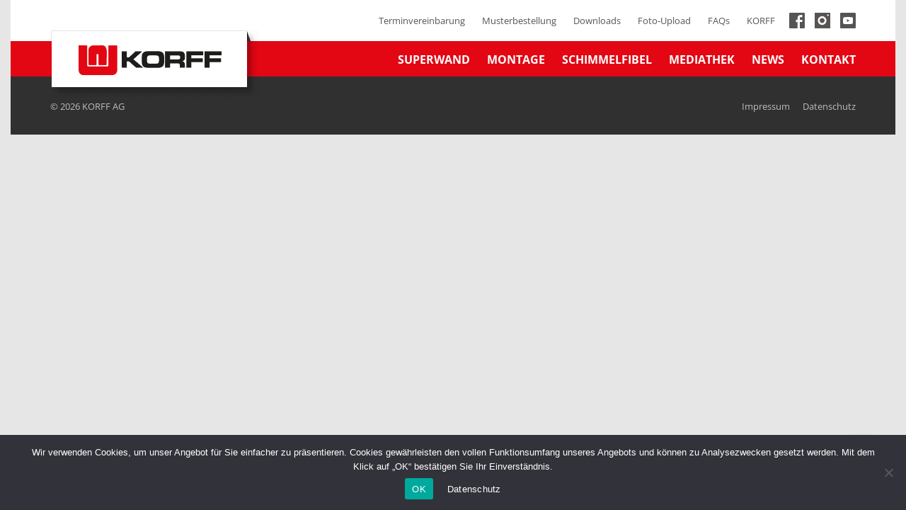

--- FILE ---
content_type: text/html; charset=UTF-8
request_url: https://www.superwand.de/downloads/download-liste/leibung_de/
body_size: 14747
content:
<!DOCTYPE html>

<head>
	<meta charset="UTF-8">
	<title>Korff | Superwand</title>
	<link data-minify="1" rel="stylesheet" href="https://www.superwand.de/wp-content/cache/min/1/wp-content/themes/korff/style.css?ver=1760421179" type="text/css" media="screen" />
	<link rel="pingback" href="https://www.superwand.de/xmlrpc.php" />

	<meta name="viewport" content="width=device-width, initial-scale=1.0, maximum-scale=1.0, user-scalable=0" />
	<meta name="apple-mobile-web-app-capable" content="yes" />
	<meta name="apple-mobile-web-app-status-bar-style" content="black" />
	<meta name="format-detection" content="telephone=no">
	<link rel="Shortcut Icon" href="https://www.superwand.de/wp-content/themes/korff/images/favicon.ico" />
	<link rel="apple-touch-icon" href="https://www.superwand.de/wp-content/themes/korff/images/TouchIcon.png" />

		
		<!-- All in One SEO 4.9.3 - aioseo.com -->
	<meta name="robots" content="max-image-preview:large" />
	<link rel="canonical" href="https://www.superwand.de/downloads/download-liste/leibung_de/" />
	<meta name="generator" content="All in One SEO (AIOSEO) 4.9.3" />
		<meta property="og:locale" content="de_DE" />
		<meta property="og:site_name" content="Korff | Superwand DS" />
		<meta property="og:type" content="article" />
		<meta property="og:title" content="Leibunsplatte | Korff | Superwand" />
		<meta property="og:url" content="https://www.superwand.de/downloads/download-liste/leibung_de/" />
		<meta property="og:image" content="https://www.superwand.de/wp-content/uploads/2018/03/hintergrund2-e1521791156363.png" />
		<meta property="og:image:secure_url" content="https://www.superwand.de/wp-content/uploads/2018/03/hintergrund2-e1521791156363.png" />
		<meta property="og:image:width" content="1320" />
		<meta property="og:image:height" content="876" />
		<meta property="article:published_time" content="2018-03-12T16:04:21+00:00" />
		<meta property="article:modified_time" content="2018-03-12T16:04:35+00:00" />
		<meta name="twitter:card" content="summary" />
		<meta name="twitter:title" content="Leibunsplatte | Korff | Superwand" />
		<meta name="twitter:image" content="https://www.superwand.de/wp-content/uploads/2018/03/hintergrund2-e1521791156363.png" />
		<script type="application/ld+json" class="aioseo-schema">
			{"@context":"https:\/\/schema.org","@graph":[{"@type":"BreadcrumbList","@id":"https:\/\/www.superwand.de\/downloads\/download-liste\/leibung_de\/#breadcrumblist","itemListElement":[{"@type":"ListItem","@id":"https:\/\/www.superwand.de#listItem","position":1,"name":"Home","item":"https:\/\/www.superwand.de","nextItem":{"@type":"ListItem","@id":"https:\/\/www.superwand.de\/downloads\/download-liste\/leibung_de\/#listItem","name":"Leibunsplatte"}},{"@type":"ListItem","@id":"https:\/\/www.superwand.de\/downloads\/download-liste\/leibung_de\/#listItem","position":2,"name":"Leibunsplatte","previousItem":{"@type":"ListItem","@id":"https:\/\/www.superwand.de#listItem","name":"Home"}}]},{"@type":"ItemPage","@id":"https:\/\/www.superwand.de\/downloads\/download-liste\/leibung_de\/#itempage","url":"https:\/\/www.superwand.de\/downloads\/download-liste\/leibung_de\/","name":"Leibunsplatte | Korff | Superwand","inLanguage":"de-DE","isPartOf":{"@id":"https:\/\/www.superwand.de\/#website"},"breadcrumb":{"@id":"https:\/\/www.superwand.de\/downloads\/download-liste\/leibung_de\/#breadcrumblist"},"author":{"@id":"https:\/\/www.superwand.de\/author\/andre-broemmel\/#author"},"creator":{"@id":"https:\/\/www.superwand.de\/author\/andre-broemmel\/#author"},"datePublished":"2018-03-12T17:04:21+01:00","dateModified":"2018-03-12T17:04:35+01:00"},{"@type":"Organization","@id":"https:\/\/www.superwand.de\/#organization","name":"Korff AG","description":"Experimente enden hier","url":"https:\/\/www.superwand.de\/","telephone":"+41 (0) 32 636 33 32","logo":{"@type":"ImageObject","url":"https:\/\/www.superwand.de\/wp-content\/uploads\/2018\/02\/korfflogo.png","@id":"https:\/\/www.superwand.de\/downloads\/download-liste\/leibung_de\/#organizationLogo","width":294,"height":97},"image":{"@id":"https:\/\/www.superwand.de\/downloads\/download-liste\/leibung_de\/#organizationLogo"}},{"@type":"Person","@id":"https:\/\/www.superwand.de\/author\/andre-broemmel\/#author","url":"https:\/\/www.superwand.de\/author\/andre-broemmel\/","name":"Andr\u00e9 Br\u00f6mmel","image":{"@type":"ImageObject","@id":"https:\/\/www.superwand.de\/downloads\/download-liste\/leibung_de\/#authorImage","url":"https:\/\/secure.gravatar.com\/avatar\/86db37dbba5cccfae77ea6e8b6195ebd23bb42bf1ff6fc5af49a740894e15dd8?s=96&d=mm&r=g","width":96,"height":96,"caption":"Andr\u00e9 Br\u00f6mmel"}},{"@type":"WebSite","@id":"https:\/\/www.superwand.de\/#website","url":"https:\/\/www.superwand.de\/","name":"Korff | Superwand","description":"Experimente enden hier","inLanguage":"de-DE","publisher":{"@id":"https:\/\/www.superwand.de\/#organization"}}]}
		</script>
		<!-- All in One SEO -->

<!--[if lt IE 9]><script>var rfbwp_ie_8 = true;</script><![endif]--><link rel='dns-prefetch' href='//www.superwand.de' />

<link rel="alternate" type="application/rss+xml" title="Korff | Superwand &raquo; Leibunsplatte-Kommentar-Feed" href="https://www.superwand.de/downloads/download-liste/leibung_de/feed/" />
<link rel="alternate" title="oEmbed (JSON)" type="application/json+oembed" href="https://www.superwand.de/wp-json/oembed/1.0/embed?url=https%3A%2F%2Fwww.superwand.de%2Fdownloads%2Fdownload-liste%2Fleibung_de%2F" />
<link rel="alternate" title="oEmbed (XML)" type="text/xml+oembed" href="https://www.superwand.de/wp-json/oembed/1.0/embed?url=https%3A%2F%2Fwww.superwand.de%2Fdownloads%2Fdownload-liste%2Fleibung_de%2F&#038;format=xml" />
<style id='wp-img-auto-sizes-contain-inline-css' type='text/css'>
img:is([sizes=auto i],[sizes^="auto," i]){contain-intrinsic-size:3000px 1500px}
/*# sourceURL=wp-img-auto-sizes-contain-inline-css */
</style>
<link data-minify="1" rel='stylesheet' id='layerslider-css' href='https://www.superwand.de/wp-content/cache/min/1/wp-content/plugins/LayerSlider/assets/static/layerslider/css/layerslider.css?ver=1760421180' type='text/css' media='all' />
<style id='wp-emoji-styles-inline-css' type='text/css'>

	img.wp-smiley, img.emoji {
		display: inline !important;
		border: none !important;
		box-shadow: none !important;
		height: 1em !important;
		width: 1em !important;
		margin: 0 0.07em !important;
		vertical-align: -0.1em !important;
		background: none !important;
		padding: 0 !important;
	}
/*# sourceURL=wp-emoji-styles-inline-css */
</style>
<style id='wp-block-library-inline-css' type='text/css'>
:root{--wp-block-synced-color:#7a00df;--wp-block-synced-color--rgb:122,0,223;--wp-bound-block-color:var(--wp-block-synced-color);--wp-editor-canvas-background:#ddd;--wp-admin-theme-color:#007cba;--wp-admin-theme-color--rgb:0,124,186;--wp-admin-theme-color-darker-10:#006ba1;--wp-admin-theme-color-darker-10--rgb:0,107,160.5;--wp-admin-theme-color-darker-20:#005a87;--wp-admin-theme-color-darker-20--rgb:0,90,135;--wp-admin-border-width-focus:2px}@media (min-resolution:192dpi){:root{--wp-admin-border-width-focus:1.5px}}.wp-element-button{cursor:pointer}:root .has-very-light-gray-background-color{background-color:#eee}:root .has-very-dark-gray-background-color{background-color:#313131}:root .has-very-light-gray-color{color:#eee}:root .has-very-dark-gray-color{color:#313131}:root .has-vivid-green-cyan-to-vivid-cyan-blue-gradient-background{background:linear-gradient(135deg,#00d084,#0693e3)}:root .has-purple-crush-gradient-background{background:linear-gradient(135deg,#34e2e4,#4721fb 50%,#ab1dfe)}:root .has-hazy-dawn-gradient-background{background:linear-gradient(135deg,#faaca8,#dad0ec)}:root .has-subdued-olive-gradient-background{background:linear-gradient(135deg,#fafae1,#67a671)}:root .has-atomic-cream-gradient-background{background:linear-gradient(135deg,#fdd79a,#004a59)}:root .has-nightshade-gradient-background{background:linear-gradient(135deg,#330968,#31cdcf)}:root .has-midnight-gradient-background{background:linear-gradient(135deg,#020381,#2874fc)}:root{--wp--preset--font-size--normal:16px;--wp--preset--font-size--huge:42px}.has-regular-font-size{font-size:1em}.has-larger-font-size{font-size:2.625em}.has-normal-font-size{font-size:var(--wp--preset--font-size--normal)}.has-huge-font-size{font-size:var(--wp--preset--font-size--huge)}.has-text-align-center{text-align:center}.has-text-align-left{text-align:left}.has-text-align-right{text-align:right}.has-fit-text{white-space:nowrap!important}#end-resizable-editor-section{display:none}.aligncenter{clear:both}.items-justified-left{justify-content:flex-start}.items-justified-center{justify-content:center}.items-justified-right{justify-content:flex-end}.items-justified-space-between{justify-content:space-between}.screen-reader-text{border:0;clip-path:inset(50%);height:1px;margin:-1px;overflow:hidden;padding:0;position:absolute;width:1px;word-wrap:normal!important}.screen-reader-text:focus{background-color:#ddd;clip-path:none;color:#444;display:block;font-size:1em;height:auto;left:5px;line-height:normal;padding:15px 23px 14px;text-decoration:none;top:5px;width:auto;z-index:100000}html :where(.has-border-color){border-style:solid}html :where([style*=border-top-color]){border-top-style:solid}html :where([style*=border-right-color]){border-right-style:solid}html :where([style*=border-bottom-color]){border-bottom-style:solid}html :where([style*=border-left-color]){border-left-style:solid}html :where([style*=border-width]){border-style:solid}html :where([style*=border-top-width]){border-top-style:solid}html :where([style*=border-right-width]){border-right-style:solid}html :where([style*=border-bottom-width]){border-bottom-style:solid}html :where([style*=border-left-width]){border-left-style:solid}html :where(img[class*=wp-image-]){height:auto;max-width:100%}:where(figure){margin:0 0 1em}html :where(.is-position-sticky){--wp-admin--admin-bar--position-offset:var(--wp-admin--admin-bar--height,0px)}@media screen and (max-width:600px){html :where(.is-position-sticky){--wp-admin--admin-bar--position-offset:0px}}

/*# sourceURL=wp-block-library-inline-css */
</style><style id='global-styles-inline-css' type='text/css'>
:root{--wp--preset--aspect-ratio--square: 1;--wp--preset--aspect-ratio--4-3: 4/3;--wp--preset--aspect-ratio--3-4: 3/4;--wp--preset--aspect-ratio--3-2: 3/2;--wp--preset--aspect-ratio--2-3: 2/3;--wp--preset--aspect-ratio--16-9: 16/9;--wp--preset--aspect-ratio--9-16: 9/16;--wp--preset--color--black: #000000;--wp--preset--color--cyan-bluish-gray: #abb8c3;--wp--preset--color--white: #ffffff;--wp--preset--color--pale-pink: #f78da7;--wp--preset--color--vivid-red: #cf2e2e;--wp--preset--color--luminous-vivid-orange: #ff6900;--wp--preset--color--luminous-vivid-amber: #fcb900;--wp--preset--color--light-green-cyan: #7bdcb5;--wp--preset--color--vivid-green-cyan: #00d084;--wp--preset--color--pale-cyan-blue: #8ed1fc;--wp--preset--color--vivid-cyan-blue: #0693e3;--wp--preset--color--vivid-purple: #9b51e0;--wp--preset--gradient--vivid-cyan-blue-to-vivid-purple: linear-gradient(135deg,rgb(6,147,227) 0%,rgb(155,81,224) 100%);--wp--preset--gradient--light-green-cyan-to-vivid-green-cyan: linear-gradient(135deg,rgb(122,220,180) 0%,rgb(0,208,130) 100%);--wp--preset--gradient--luminous-vivid-amber-to-luminous-vivid-orange: linear-gradient(135deg,rgb(252,185,0) 0%,rgb(255,105,0) 100%);--wp--preset--gradient--luminous-vivid-orange-to-vivid-red: linear-gradient(135deg,rgb(255,105,0) 0%,rgb(207,46,46) 100%);--wp--preset--gradient--very-light-gray-to-cyan-bluish-gray: linear-gradient(135deg,rgb(238,238,238) 0%,rgb(169,184,195) 100%);--wp--preset--gradient--cool-to-warm-spectrum: linear-gradient(135deg,rgb(74,234,220) 0%,rgb(151,120,209) 20%,rgb(207,42,186) 40%,rgb(238,44,130) 60%,rgb(251,105,98) 80%,rgb(254,248,76) 100%);--wp--preset--gradient--blush-light-purple: linear-gradient(135deg,rgb(255,206,236) 0%,rgb(152,150,240) 100%);--wp--preset--gradient--blush-bordeaux: linear-gradient(135deg,rgb(254,205,165) 0%,rgb(254,45,45) 50%,rgb(107,0,62) 100%);--wp--preset--gradient--luminous-dusk: linear-gradient(135deg,rgb(255,203,112) 0%,rgb(199,81,192) 50%,rgb(65,88,208) 100%);--wp--preset--gradient--pale-ocean: linear-gradient(135deg,rgb(255,245,203) 0%,rgb(182,227,212) 50%,rgb(51,167,181) 100%);--wp--preset--gradient--electric-grass: linear-gradient(135deg,rgb(202,248,128) 0%,rgb(113,206,126) 100%);--wp--preset--gradient--midnight: linear-gradient(135deg,rgb(2,3,129) 0%,rgb(40,116,252) 100%);--wp--preset--font-size--small: 13px;--wp--preset--font-size--medium: 20px;--wp--preset--font-size--large: 36px;--wp--preset--font-size--x-large: 42px;--wp--preset--spacing--20: 0.44rem;--wp--preset--spacing--30: 0.67rem;--wp--preset--spacing--40: 1rem;--wp--preset--spacing--50: 1.5rem;--wp--preset--spacing--60: 2.25rem;--wp--preset--spacing--70: 3.38rem;--wp--preset--spacing--80: 5.06rem;--wp--preset--shadow--natural: 6px 6px 9px rgba(0, 0, 0, 0.2);--wp--preset--shadow--deep: 12px 12px 50px rgba(0, 0, 0, 0.4);--wp--preset--shadow--sharp: 6px 6px 0px rgba(0, 0, 0, 0.2);--wp--preset--shadow--outlined: 6px 6px 0px -3px rgb(255, 255, 255), 6px 6px rgb(0, 0, 0);--wp--preset--shadow--crisp: 6px 6px 0px rgb(0, 0, 0);}:where(.is-layout-flex){gap: 0.5em;}:where(.is-layout-grid){gap: 0.5em;}body .is-layout-flex{display: flex;}.is-layout-flex{flex-wrap: wrap;align-items: center;}.is-layout-flex > :is(*, div){margin: 0;}body .is-layout-grid{display: grid;}.is-layout-grid > :is(*, div){margin: 0;}:where(.wp-block-columns.is-layout-flex){gap: 2em;}:where(.wp-block-columns.is-layout-grid){gap: 2em;}:where(.wp-block-post-template.is-layout-flex){gap: 1.25em;}:where(.wp-block-post-template.is-layout-grid){gap: 1.25em;}.has-black-color{color: var(--wp--preset--color--black) !important;}.has-cyan-bluish-gray-color{color: var(--wp--preset--color--cyan-bluish-gray) !important;}.has-white-color{color: var(--wp--preset--color--white) !important;}.has-pale-pink-color{color: var(--wp--preset--color--pale-pink) !important;}.has-vivid-red-color{color: var(--wp--preset--color--vivid-red) !important;}.has-luminous-vivid-orange-color{color: var(--wp--preset--color--luminous-vivid-orange) !important;}.has-luminous-vivid-amber-color{color: var(--wp--preset--color--luminous-vivid-amber) !important;}.has-light-green-cyan-color{color: var(--wp--preset--color--light-green-cyan) !important;}.has-vivid-green-cyan-color{color: var(--wp--preset--color--vivid-green-cyan) !important;}.has-pale-cyan-blue-color{color: var(--wp--preset--color--pale-cyan-blue) !important;}.has-vivid-cyan-blue-color{color: var(--wp--preset--color--vivid-cyan-blue) !important;}.has-vivid-purple-color{color: var(--wp--preset--color--vivid-purple) !important;}.has-black-background-color{background-color: var(--wp--preset--color--black) !important;}.has-cyan-bluish-gray-background-color{background-color: var(--wp--preset--color--cyan-bluish-gray) !important;}.has-white-background-color{background-color: var(--wp--preset--color--white) !important;}.has-pale-pink-background-color{background-color: var(--wp--preset--color--pale-pink) !important;}.has-vivid-red-background-color{background-color: var(--wp--preset--color--vivid-red) !important;}.has-luminous-vivid-orange-background-color{background-color: var(--wp--preset--color--luminous-vivid-orange) !important;}.has-luminous-vivid-amber-background-color{background-color: var(--wp--preset--color--luminous-vivid-amber) !important;}.has-light-green-cyan-background-color{background-color: var(--wp--preset--color--light-green-cyan) !important;}.has-vivid-green-cyan-background-color{background-color: var(--wp--preset--color--vivid-green-cyan) !important;}.has-pale-cyan-blue-background-color{background-color: var(--wp--preset--color--pale-cyan-blue) !important;}.has-vivid-cyan-blue-background-color{background-color: var(--wp--preset--color--vivid-cyan-blue) !important;}.has-vivid-purple-background-color{background-color: var(--wp--preset--color--vivid-purple) !important;}.has-black-border-color{border-color: var(--wp--preset--color--black) !important;}.has-cyan-bluish-gray-border-color{border-color: var(--wp--preset--color--cyan-bluish-gray) !important;}.has-white-border-color{border-color: var(--wp--preset--color--white) !important;}.has-pale-pink-border-color{border-color: var(--wp--preset--color--pale-pink) !important;}.has-vivid-red-border-color{border-color: var(--wp--preset--color--vivid-red) !important;}.has-luminous-vivid-orange-border-color{border-color: var(--wp--preset--color--luminous-vivid-orange) !important;}.has-luminous-vivid-amber-border-color{border-color: var(--wp--preset--color--luminous-vivid-amber) !important;}.has-light-green-cyan-border-color{border-color: var(--wp--preset--color--light-green-cyan) !important;}.has-vivid-green-cyan-border-color{border-color: var(--wp--preset--color--vivid-green-cyan) !important;}.has-pale-cyan-blue-border-color{border-color: var(--wp--preset--color--pale-cyan-blue) !important;}.has-vivid-cyan-blue-border-color{border-color: var(--wp--preset--color--vivid-cyan-blue) !important;}.has-vivid-purple-border-color{border-color: var(--wp--preset--color--vivid-purple) !important;}.has-vivid-cyan-blue-to-vivid-purple-gradient-background{background: var(--wp--preset--gradient--vivid-cyan-blue-to-vivid-purple) !important;}.has-light-green-cyan-to-vivid-green-cyan-gradient-background{background: var(--wp--preset--gradient--light-green-cyan-to-vivid-green-cyan) !important;}.has-luminous-vivid-amber-to-luminous-vivid-orange-gradient-background{background: var(--wp--preset--gradient--luminous-vivid-amber-to-luminous-vivid-orange) !important;}.has-luminous-vivid-orange-to-vivid-red-gradient-background{background: var(--wp--preset--gradient--luminous-vivid-orange-to-vivid-red) !important;}.has-very-light-gray-to-cyan-bluish-gray-gradient-background{background: var(--wp--preset--gradient--very-light-gray-to-cyan-bluish-gray) !important;}.has-cool-to-warm-spectrum-gradient-background{background: var(--wp--preset--gradient--cool-to-warm-spectrum) !important;}.has-blush-light-purple-gradient-background{background: var(--wp--preset--gradient--blush-light-purple) !important;}.has-blush-bordeaux-gradient-background{background: var(--wp--preset--gradient--blush-bordeaux) !important;}.has-luminous-dusk-gradient-background{background: var(--wp--preset--gradient--luminous-dusk) !important;}.has-pale-ocean-gradient-background{background: var(--wp--preset--gradient--pale-ocean) !important;}.has-electric-grass-gradient-background{background: var(--wp--preset--gradient--electric-grass) !important;}.has-midnight-gradient-background{background: var(--wp--preset--gradient--midnight) !important;}.has-small-font-size{font-size: var(--wp--preset--font-size--small) !important;}.has-medium-font-size{font-size: var(--wp--preset--font-size--medium) !important;}.has-large-font-size{font-size: var(--wp--preset--font-size--large) !important;}.has-x-large-font-size{font-size: var(--wp--preset--font-size--x-large) !important;}
/*# sourceURL=global-styles-inline-css */
</style>

<style id='classic-theme-styles-inline-css' type='text/css'>
/*! This file is auto-generated */
.wp-block-button__link{color:#fff;background-color:#32373c;border-radius:9999px;box-shadow:none;text-decoration:none;padding:calc(.667em + 2px) calc(1.333em + 2px);font-size:1.125em}.wp-block-file__button{background:#32373c;color:#fff;text-decoration:none}
/*# sourceURL=/wp-includes/css/classic-themes.min.css */
</style>
<link data-minify="1" rel='stylesheet' id='chained-css-css' href='https://www.superwand.de/wp-content/cache/min/1/wp-content/plugins/chained-quiz/css/main.css?ver=1760421180' type='text/css' media='all' />
<link rel='stylesheet' id='cookie-notice-front-css' href='https://www.superwand.de/wp-content/plugins/cookie-notice/css/front.min.css?ver=2.5.11' type='text/css' media='all' />
<link data-minify="1" rel='stylesheet' id='rfbwp-fontawesome-css' href='https://www.superwand.de/wp-content/cache/min/1/wp-content/plugins/responsive-flipbook/assets/fonts/font-awesome.css?ver=1760421180' type='text/css' media='all' />
<link data-minify="1" rel='stylesheet' id='rfbwp-et_icons-css' href='https://www.superwand.de/wp-content/cache/min/1/wp-content/plugins/responsive-flipbook/assets/fonts/et-icons.css?ver=1760421180' type='text/css' media='all' />
<link data-minify="1" rel='stylesheet' id='rfbwp-et_line-css' href='https://www.superwand.de/wp-content/cache/min/1/wp-content/plugins/responsive-flipbook/assets/fonts/et-line.css?ver=1760421180' type='text/css' media='all' />
<link rel='stylesheet' id='rfbwp-styles-css' href='https://www.superwand.de/wp-content/plugins/responsive-flipbook/assets/css/style.min.css?ver=2.5.0' type='text/css' media='all' />
<style id='rocket-lazyload-inline-css' type='text/css'>
.rll-youtube-player{position:relative;padding-bottom:56.23%;height:0;overflow:hidden;max-width:100%;}.rll-youtube-player:focus-within{outline: 2px solid currentColor;outline-offset: 5px;}.rll-youtube-player iframe{position:absolute;top:0;left:0;width:100%;height:100%;z-index:100;background:0 0}.rll-youtube-player img{bottom:0;display:block;left:0;margin:auto;max-width:100%;width:100%;position:absolute;right:0;top:0;border:none;height:auto;-webkit-transition:.4s all;-moz-transition:.4s all;transition:.4s all}.rll-youtube-player img:hover{-webkit-filter:brightness(75%)}.rll-youtube-player .play{height:100%;width:100%;left:0;top:0;position:absolute;background:url(https://www.superwand.de/wp-content/plugins/wp-rocket/assets/img/youtube.png) no-repeat center;background-color: transparent !important;cursor:pointer;border:none;}
/*# sourceURL=rocket-lazyload-inline-css */
</style>
<script type="text/javascript" src="https://www.superwand.de/wp-includes/js/jquery/jquery.min.js?ver=3.7.1" id="jquery-core-js"></script>
<script type="text/javascript" src="https://www.superwand.de/wp-includes/js/jquery/jquery-migrate.min.js?ver=3.4.1" id="jquery-migrate-js"></script>
<script type="text/javascript" id="layerslider-utils-js-extra">
/* <![CDATA[ */
var LS_Meta = {"v":"8.1.2","fixGSAP":"1"};
//# sourceURL=layerslider-utils-js-extra
/* ]]> */
</script>
<script data-minify="1" type="text/javascript" src="https://www.superwand.de/wp-content/cache/min/1/wp-content/plugins/LayerSlider/assets/static/layerslider/js/layerslider.utils.js?ver=1760421180" id="layerslider-utils-js"></script>
<script data-minify="1" type="text/javascript" src="https://www.superwand.de/wp-content/cache/min/1/wp-content/plugins/LayerSlider/assets/static/layerslider/js/layerslider.kreaturamedia.jquery.js?ver=1760421180" id="layerslider-js"></script>
<script data-minify="1" type="text/javascript" src="https://www.superwand.de/wp-content/cache/min/1/wp-content/plugins/LayerSlider/assets/static/layerslider/js/layerslider.transitions.js?ver=1760421180" id="layerslider-transitions-js"></script>
<script type="text/javascript" id="chained-common-js-extra">
/* <![CDATA[ */
var chained_i18n = {"please_answer":"Please answer the question","please_provide_email":"Please provide valid email address","complete_text_captcha":"You need to answer the verification question","dont_autoscroll":"0"};
//# sourceURL=chained-common-js-extra
/* ]]> */
</script>
<script data-minify="1" type="text/javascript" src="https://www.superwand.de/wp-content/cache/min/1/wp-content/plugins/chained-quiz/js/common.js?ver=1760421180" id="chained-common-js"></script>
<script type="text/javascript" id="cookie-notice-front-js-before">
/* <![CDATA[ */
var cnArgs = {"ajaxUrl":"https:\/\/www.superwand.de\/wp-admin\/admin-ajax.php","nonce":"89613c596e","hideEffect":"fade","position":"bottom","onScroll":false,"onScrollOffset":100,"onClick":false,"cookieName":"cookie_notice_accepted","cookieTime":7862400,"cookieTimeRejected":2592000,"globalCookie":false,"redirection":false,"cache":true,"revokeCookies":false,"revokeCookiesOpt":"automatic"};

//# sourceURL=cookie-notice-front-js-before
/* ]]> */
</script>
<script type="text/javascript" src="https://www.superwand.de/wp-content/plugins/cookie-notice/js/front.min.js?ver=2.5.11" id="cookie-notice-front-js"></script>
<script type="text/javascript" id="ion-sound-js-extra">
/* <![CDATA[ */
var mpcthLocalize = {"soundsPath":"https://www.superwand.de/wp-content/plugins/responsive-flipbook/assets/sounds/","downloadPath":"https://www.superwand.de/wp-content/plugins/responsive-flipbook/includes/download.php?file="};
//# sourceURL=ion-sound-js-extra
/* ]]> */
</script>
<script type="text/javascript" src="https://www.superwand.de/wp-content/plugins/responsive-flipbook/assets/js/ion.sound.min.js?ver=2.5.0" id="ion-sound-js"></script>
<script data-minify="1" type="text/javascript" src="https://www.superwand.de/wp-content/cache/min/1/wp-content/plugins/responsive-flipbook/assets/js/jquery.doubletap.js?ver=1760421180" id="jquery-doubletab-js"></script>
<script type="text/javascript" id="snazzymaps-js-js-extra">
/* <![CDATA[ */
var SnazzyDataForSnazzyMaps = [];
SnazzyDataForSnazzyMaps={"id":151,"name":"Ultra Light with Labels","description":"Light Rust","url":"https:\/\/snazzymaps.com\/style\/151\/ultra-light-with-labels","imageUrl":"https:\/\/snazzy-maps-cdn.azureedge.net\/assets\/151-ultra-light-with-labels.png?v=20170626083737","json":"[{\"featureType\":\"water\",\"elementType\":\"geometry\",\"stylers\":[{\"color\":\"#e9e9e9\"},{\"lightness\":17}]},{\"featureType\":\"landscape\",\"elementType\":\"geometry\",\"stylers\":[{\"color\":\"#f5f5f5\"},{\"lightness\":20}]},{\"featureType\":\"road.highway\",\"elementType\":\"geometry.fill\",\"stylers\":[{\"color\":\"#ffffff\"},{\"lightness\":17}]},{\"featureType\":\"road.highway\",\"elementType\":\"geometry.stroke\",\"stylers\":[{\"color\":\"#ffffff\"},{\"lightness\":29},{\"weight\":0.2}]},{\"featureType\":\"road.arterial\",\"elementType\":\"geometry\",\"stylers\":[{\"color\":\"#ffffff\"},{\"lightness\":18}]},{\"featureType\":\"road.local\",\"elementType\":\"geometry\",\"stylers\":[{\"color\":\"#ffffff\"},{\"lightness\":16}]},{\"featureType\":\"poi\",\"elementType\":\"geometry\",\"stylers\":[{\"color\":\"#f5f5f5\"},{\"lightness\":21}]},{\"featureType\":\"poi.park\",\"elementType\":\"geometry\",\"stylers\":[{\"color\":\"#dedede\"},{\"lightness\":21}]},{\"elementType\":\"labels.text.stroke\",\"stylers\":[{\"visibility\":\"on\"},{\"color\":\"#ffffff\"},{\"lightness\":16}]},{\"elementType\":\"labels.text.fill\",\"stylers\":[{\"saturation\":36},{\"color\":\"#333333\"},{\"lightness\":40}]},{\"elementType\":\"labels.icon\",\"stylers\":[{\"visibility\":\"off\"}]},{\"featureType\":\"transit\",\"elementType\":\"geometry\",\"stylers\":[{\"color\":\"#f2f2f2\"},{\"lightness\":19}]},{\"featureType\":\"administrative\",\"elementType\":\"geometry.fill\",\"stylers\":[{\"color\":\"#fefefe\"},{\"lightness\":20}]},{\"featureType\":\"administrative\",\"elementType\":\"geometry.stroke\",\"stylers\":[{\"color\":\"#fefefe\"},{\"lightness\":17},{\"weight\":1.2}]}]","views":602435,"favorites":1520,"createdBy":{"name":"hawasan","url":"http:\/\/www.haveasign.pl"},"createdOn":"2014-11-04T03:01:33.197","tags":["greyscale","light"],"colors":["gray","white"]};
//# sourceURL=snazzymaps-js-js-extra
/* ]]> */
</script>
<script data-minify="1" type="text/javascript" src="https://www.superwand.de/wp-content/cache/min/1/wp-content/plugins/snazzy-maps/snazzymaps.js?ver=1760421180" id="snazzymaps-js-js"></script>
<meta name="generator" content="Powered by LayerSlider 8.1.2 - Build Heros, Sliders, and Popups. Create Animations and Beautiful, Rich Web Content as Easy as Never Before on WordPress." />
<!-- LayerSlider updates and docs at: https://layerslider.com -->
<link rel="https://api.w.org/" href="https://www.superwand.de/wp-json/" /><link rel="alternate" title="JSON" type="application/json" href="https://www.superwand.de/wp-json/wp/v2/media/1020" /><link rel="EditURI" type="application/rsd+xml" title="RSD" href="https://www.superwand.de/xmlrpc.php?rsd" />
<meta name="generator" content="WordPress 6.9" />
<link rel='shortlink' href='https://www.superwand.de/?p=1020' />
		<style type="text/css" id="wp-custom-css">
			a.btn{
	margin: 10px 0 0 0;
    display: inline-block;
    background-color: #E30613;
    padding: 4px 10px;
    border-radius: 4px;
    cursor: pointer;
    color: #fff;
		transition: .3s all;
		border: 2px solid #E30613;
}

a.btn:hover {
	background-color: #000;
	border-color: #000;
}

a.btn-outline {
	margin: 10px 0 0 0;
    display: inline-block;
    background-color: #fff;
    padding: 4px 10px;
    border-radius: 4px;
    cursor: pointer;
    color: #E30613;
    border: 2px solid #E30613;
		transition: .3s all;
		font-weight: 700;
}

a.btn-outline:hover {
	background-color: #E30613;
	color: #fff;
}		</style>
		<noscript><style id="rocket-lazyload-nojs-css">.rll-youtube-player, [data-lazy-src]{display:none !important;}</style></noscript>	<script>
		var $ = jQuery.noConflict();
	</script>

	<link data-minify="1" rel="stylesheet" media="only screen and (max-width: 1024px)" href="https://www.superwand.de/wp-content/cache/min/1/wp-content/themes/korff/css/tablet.css?ver=1760421180" type="text/css">
	<link data-minify="1" rel="stylesheet" media="only screen and (max-width: 740px)" href="https://www.superwand.de/wp-content/cache/min/1/wp-content/themes/korff/css/smartphone.css?ver=1760421180" type="text/css">

<meta name="generator" content="WP Rocket 3.20.3" data-wpr-features="wpr_minify_js wpr_lazyload_images wpr_lazyload_iframes wpr_minify_css wpr_preload_links wpr_desktop" /></head>

<body>
				<div data-rocket-location-hash="d8567d7ab679204cd3266228ef3ab3f1" class="sticky_cta_wrapper">
				<a class="sticky_cta" href="https://www.superwand.de/musterbestellung/">
					<img width="1" height="1" src="data:image/svg+xml,%3Csvg%20xmlns='http://www.w3.org/2000/svg'%20viewBox='0%200%201%201'%3E%3C/svg%3E" class="attachment-medium size-medium" alt="" decoding="async" data-lazy-src="https://www.superwand.de/wp-content/uploads/2023/02/KOR_Musterbox_Icon.svg" /><noscript><img width="1" height="1" src="https://www.superwand.de/wp-content/uploads/2023/02/KOR_Musterbox_Icon.svg" class="attachment-medium size-medium" alt="" decoding="async" /></noscript>											<div class="sticky_button_tooltip">
						<p>Musterbox bestellen</p>
						</div>
									</a>
			</div>
		<header data-rocket-location-hash="376287218b6ead3b5b6fc67b7e0c0376">
		<div data-rocket-location-hash="0322d710534c4d5fb4dc587b04b9c0b1" class="wrapper">
			<div data-rocket-location-hash="4b0e28fa5fd78e9f0a014deb98408dd8" class="innerwrapper" style="background-color: #FFFFFF">
				<div id="topheader">
					<div id="social_media">
														<a data-bg="https://www.superwand.de/wp-content/uploads/2021/10/Facebook.svg" class="somelogo rocket-lazyload" href="https://www.facebook.com/superwand/" target="_blank" style=""></a>
														<a data-bg="https://www.superwand.de/wp-content/uploads/2022/12/Instagram.svg" class="somelogo rocket-lazyload" href="https://www.instagram.com/die_superwand/" target="_blank" style=""></a>
														<a data-bg="https://www.superwand.de/wp-content/uploads/2021/10/YouTube.svg" class="somelogo rocket-lazyload" href="https://www.youtube.com/channel/UC8yWGQRyDNmJDHbKpU8otaA" target="_blank" style=""></a>
											</div>
					<div class="menu-topmenu-container"><ul id="menu-topmenu" class="menu"><li id="menu-item-6772" class="menu-item menu-item-type-post_type menu-item-object-page menu-item-6772"><a href="https://www.superwand.de/terminvereinbarung/">Terminvereinbarung</a></li>
<li id="menu-item-288" class="menu-item menu-item-type-post_type menu-item-object-page menu-item-288"><a href="https://www.superwand.de/musterbestellung/">Musterbestellung</a></li>
<li id="menu-item-287" class="menu-item menu-item-type-post_type menu-item-object-page menu-item-287"><a href="https://www.superwand.de/downloads/">Downloads</a></li>
<li id="menu-item-8608" class="menu-item menu-item-type-post_type menu-item-object-page menu-item-8608"><a href="https://www.superwand.de/online-fotouploads/">Foto-Upload</a></li>
<li id="menu-item-1239" class="menu-item menu-item-type-post_type menu-item-object-page menu-item-1239"><a href="https://www.superwand.de/faq/">FAQs</a></li>
<li id="menu-item-604" class="menu-item menu-item-type-post_type menu-item-object-page menu-item-604"><a href="https://www.superwand.de/korff/">KORFF</a></li>
</ul></div>					<div class="clearfix"></div>
				</div>
			</div>
		</div>

		<div data-rocket-location-hash="9b821c72fad746128be13f802ec59ff7" class="wrapper">
			<div data-rocket-location-hash="805e93f2cfbc3f5a0af01938139b1d4b" class="innerwrapper" style="background-color: #e30613">
				<div id="mainheader">
										<a data-bg="https://www.superwand.de/wp-content/uploads/2018/02/korfflogo.png" class="rocket-lazyload" href="https://www.superwand.de" id="headerlogo" style=""></a>
					<div class="menu-mainmenu-container"><ul id="menu-mainmenu" class="menu"><li id="menu-item-295" class="menu-item menu-item-type-post_type menu-item-object-page menu-item-295"><a href="https://www.superwand.de/die-superwand/">Superwand</a></li>
<li id="menu-item-320" class="menu-item menu-item-type-post_type menu-item-object-page menu-item-320"><a href="https://www.superwand.de/montage/">Montage</a></li>
<li id="menu-item-294" class="menu-item menu-item-type-post_type menu-item-object-page menu-item-294"><a href="https://www.superwand.de/schimmelfibel/">Schimmelfibel</a></li>
<li id="menu-item-293" class="menu-item menu-item-type-post_type menu-item-object-page menu-item-293"><a href="https://www.superwand.de/mediathek/">Mediathek</a></li>
<li id="menu-item-292" class="menu-item menu-item-type-post_type menu-item-object-page menu-item-292"><a href="https://www.superwand.de/news/">News</a></li>
<li id="menu-item-291" class="menu-item menu-item-type-post_type menu-item-object-page menu-item-291"><a href="https://www.superwand.de/kontakt/">Kontakt</a></li>
</ul></div>										<div data-bg="https://www.superwand.de/wp-content/uploads/2018/02/hamburger.png" class="rocket-lazyload" id="menutrigger" style=""></div>
				</div>
			</div>
		</div>
	</header>
	<div data-rocket-location-hash="7559b3424c2992861e7b21c9728cc416" class="headerspace"></div>
	<div data-rocket-location-hash="272d3594b04344f399782bdd5eac7156" id="smartmenu"><div data-rocket-location-hash="03171b5a1ae5771a5c08ea352598716b" class="menu-smartphone-container"><ul id="menu-smartphone" class="menu"><li id="menu-item-305" class="main menu-item menu-item-type-post_type menu-item-object-page menu-item-305"><a href="https://www.superwand.de/die-superwand/">Superwand</a></li>
<li id="menu-item-319" class="main menu-item menu-item-type-post_type menu-item-object-page menu-item-319"><a href="https://www.superwand.de/montage/">Montage</a></li>
<li id="menu-item-304" class="main menu-item menu-item-type-post_type menu-item-object-page menu-item-304"><a href="https://www.superwand.de/schimmelfibel/">Schimmelfibel</a></li>
<li id="menu-item-303" class="main menu-item menu-item-type-post_type menu-item-object-page menu-item-303"><a href="https://www.superwand.de/mediathek/">Mediathek</a></li>
<li id="menu-item-302" class="main menu-item menu-item-type-post_type menu-item-object-page menu-item-302"><a href="https://www.superwand.de/news/">News</a></li>
<li id="menu-item-301" class="main menu-item menu-item-type-post_type menu-item-object-page menu-item-301"><a href="https://www.superwand.de/kontakt/">Kontakt</a></li>
<li id="menu-item-1289" class="menu-item menu-item-type-post_type menu-item-object-page menu-item-1289"><a href="https://www.superwand.de/faq/">FAQs</a></li>
<li id="menu-item-300" class="main menu-item menu-item-type-post_type menu-item-object-page menu-item-300"><a href="https://www.superwand.de/korff/">Korff</a></li>
<li id="menu-item-6771" class="menu-item menu-item-type-post_type menu-item-object-page menu-item-6771"><a href="https://www.superwand.de/terminvereinbarung/">Terminvereinbarung</a></li>
<li id="menu-item-298" class="top menu-item menu-item-type-post_type menu-item-object-page menu-item-298"><a href="https://www.superwand.de/musterbestellung/">Musterbestellung</a></li>
<li id="menu-item-297" class="top menu-item menu-item-type-post_type menu-item-object-page menu-item-297"><a href="https://www.superwand.de/downloads/">Downloads</a></li>
<li id="menu-item-8609" class="menu-item menu-item-type-post_type menu-item-object-page menu-item-8609"><a href="https://www.superwand.de/online-fotouploads/">Foto-Upload</a></li>
<li id="menu-item-296" class="top menu-item menu-item-type-post_type menu-item-object-page menu-item-296"><a href="https://www.superwand.de/impressum/">Impressum</a></li>
<li id="menu-item-1236" class="menu-item menu-item-type-post_type menu-item-object-page menu-item-1236"><a href="https://www.superwand.de/datenschutz/">Datenschutz</a></li>
<li id="menu-item-84" class="facebook menu-item menu-item-type-custom menu-item-object-custom menu-item-84"><a target="_blank" href="https://www.facebook.com/Punktmacher/">Facebook</a></li>
<li id="menu-item-5192" class="menu-item menu-item-type-custom menu-item-object-custom menu-item-5192"><a href="https://www.youtube.com/channel/UC8yWGQRyDNmJDHbKpU8otaA">YouTube</a></li>
</ul></div></div>

	
	<div data-rocket-location-hash="576c077741cfbb25caa5587bf7c45e38" class="wrapper">
	</div>
	

<footer data-rocket-location-hash="2ecfc080e2c589420df29ed109f1b306">
	<div data-rocket-location-hash="ecac13dff917e14a675ae35cd95c0b23" class="wrapper">
		<div data-rocket-location-hash="61d68ece1cc7708ad0f54479c379b2bd" class="innerwrapper" style="background-color: #303030">
			<div class="footertext">
				<div class="footerleft">
					<p>© 2026 <a href="https://www.korff.ch/" target="_blank" rel="noopener">KORFF AG</a></p>
				</div>
				<ul class="footerright">
					<li><a href="https://www.superwand.de/impressum/">Impressum </a></li>
					<li><a href="https://www.superwand.de/datenschutz/">Datenschutz </a></li>
				</ul>
				<div class="clearfix"></div>
			</div>
		</div>
	</div>
</footer>
<script type="speculationrules">
{"prefetch":[{"source":"document","where":{"and":[{"href_matches":"/*"},{"not":{"href_matches":["/wp-*.php","/wp-admin/*","/wp-content/uploads/*","/wp-content/*","/wp-content/plugins/*","/wp-content/themes/korff/*","/*\\?(.+)"]}},{"not":{"selector_matches":"a[rel~=\"nofollow\"]"}},{"not":{"selector_matches":".no-prefetch, .no-prefetch a"}}]},"eagerness":"conservative"}]}
</script>
<script data-minify="1" type="text/javascript" src="https://www.superwand.de/wp-content/cache/min/1/wp-content/plugins/honeypot-antispam/js/honeypot-antispam.js?ver=1760422159" id="honeypot-antispam-script-js"></script>
<script type="text/javascript" id="rocket-browser-checker-js-after">
/* <![CDATA[ */
"use strict";var _createClass=function(){function defineProperties(target,props){for(var i=0;i<props.length;i++){var descriptor=props[i];descriptor.enumerable=descriptor.enumerable||!1,descriptor.configurable=!0,"value"in descriptor&&(descriptor.writable=!0),Object.defineProperty(target,descriptor.key,descriptor)}}return function(Constructor,protoProps,staticProps){return protoProps&&defineProperties(Constructor.prototype,protoProps),staticProps&&defineProperties(Constructor,staticProps),Constructor}}();function _classCallCheck(instance,Constructor){if(!(instance instanceof Constructor))throw new TypeError("Cannot call a class as a function")}var RocketBrowserCompatibilityChecker=function(){function RocketBrowserCompatibilityChecker(options){_classCallCheck(this,RocketBrowserCompatibilityChecker),this.passiveSupported=!1,this._checkPassiveOption(this),this.options=!!this.passiveSupported&&options}return _createClass(RocketBrowserCompatibilityChecker,[{key:"_checkPassiveOption",value:function(self){try{var options={get passive(){return!(self.passiveSupported=!0)}};window.addEventListener("test",null,options),window.removeEventListener("test",null,options)}catch(err){self.passiveSupported=!1}}},{key:"initRequestIdleCallback",value:function(){!1 in window&&(window.requestIdleCallback=function(cb){var start=Date.now();return setTimeout(function(){cb({didTimeout:!1,timeRemaining:function(){return Math.max(0,50-(Date.now()-start))}})},1)}),!1 in window&&(window.cancelIdleCallback=function(id){return clearTimeout(id)})}},{key:"isDataSaverModeOn",value:function(){return"connection"in navigator&&!0===navigator.connection.saveData}},{key:"supportsLinkPrefetch",value:function(){var elem=document.createElement("link");return elem.relList&&elem.relList.supports&&elem.relList.supports("prefetch")&&window.IntersectionObserver&&"isIntersecting"in IntersectionObserverEntry.prototype}},{key:"isSlowConnection",value:function(){return"connection"in navigator&&"effectiveType"in navigator.connection&&("2g"===navigator.connection.effectiveType||"slow-2g"===navigator.connection.effectiveType)}}]),RocketBrowserCompatibilityChecker}();
//# sourceURL=rocket-browser-checker-js-after
/* ]]> */
</script>
<script type="text/javascript" id="rocket-preload-links-js-extra">
/* <![CDATA[ */
var RocketPreloadLinksConfig = {"excludeUris":"/musterbestellung/|/kontakt/|/terminvereinbarung/|/musterbestellung/846-2/|/terminvereinbarung-alt/834-2/|/terminvereinbarung/834-2-2/|/terminvereinbarung-alt/|/mediathek/videos/|/montage/|/mediathek/|/die-superwand/|/(?:.+/)?feed(?:/(?:.+/?)?)?$|/(?:.+/)?embed/|/(index.php/)?(.*)wp-json(/.*|$)|/refer/|/go/|/recommend/|/recommends/","usesTrailingSlash":"1","imageExt":"jpg|jpeg|gif|png|tiff|bmp|webp|avif|pdf|doc|docx|xls|xlsx|php","fileExt":"jpg|jpeg|gif|png|tiff|bmp|webp|avif|pdf|doc|docx|xls|xlsx|php|html|htm","siteUrl":"https://www.superwand.de","onHoverDelay":"100","rateThrottle":"3"};
//# sourceURL=rocket-preload-links-js-extra
/* ]]> */
</script>
<script type="text/javascript" id="rocket-preload-links-js-after">
/* <![CDATA[ */
(function() {
"use strict";var r="function"==typeof Symbol&&"symbol"==typeof Symbol.iterator?function(e){return typeof e}:function(e){return e&&"function"==typeof Symbol&&e.constructor===Symbol&&e!==Symbol.prototype?"symbol":typeof e},e=function(){function i(e,t){for(var n=0;n<t.length;n++){var i=t[n];i.enumerable=i.enumerable||!1,i.configurable=!0,"value"in i&&(i.writable=!0),Object.defineProperty(e,i.key,i)}}return function(e,t,n){return t&&i(e.prototype,t),n&&i(e,n),e}}();function i(e,t){if(!(e instanceof t))throw new TypeError("Cannot call a class as a function")}var t=function(){function n(e,t){i(this,n),this.browser=e,this.config=t,this.options=this.browser.options,this.prefetched=new Set,this.eventTime=null,this.threshold=1111,this.numOnHover=0}return e(n,[{key:"init",value:function(){!this.browser.supportsLinkPrefetch()||this.browser.isDataSaverModeOn()||this.browser.isSlowConnection()||(this.regex={excludeUris:RegExp(this.config.excludeUris,"i"),images:RegExp(".("+this.config.imageExt+")$","i"),fileExt:RegExp(".("+this.config.fileExt+")$","i")},this._initListeners(this))}},{key:"_initListeners",value:function(e){-1<this.config.onHoverDelay&&document.addEventListener("mouseover",e.listener.bind(e),e.listenerOptions),document.addEventListener("mousedown",e.listener.bind(e),e.listenerOptions),document.addEventListener("touchstart",e.listener.bind(e),e.listenerOptions)}},{key:"listener",value:function(e){var t=e.target.closest("a"),n=this._prepareUrl(t);if(null!==n)switch(e.type){case"mousedown":case"touchstart":this._addPrefetchLink(n);break;case"mouseover":this._earlyPrefetch(t,n,"mouseout")}}},{key:"_earlyPrefetch",value:function(t,e,n){var i=this,r=setTimeout(function(){if(r=null,0===i.numOnHover)setTimeout(function(){return i.numOnHover=0},1e3);else if(i.numOnHover>i.config.rateThrottle)return;i.numOnHover++,i._addPrefetchLink(e)},this.config.onHoverDelay);t.addEventListener(n,function e(){t.removeEventListener(n,e,{passive:!0}),null!==r&&(clearTimeout(r),r=null)},{passive:!0})}},{key:"_addPrefetchLink",value:function(i){return this.prefetched.add(i.href),new Promise(function(e,t){var n=document.createElement("link");n.rel="prefetch",n.href=i.href,n.onload=e,n.onerror=t,document.head.appendChild(n)}).catch(function(){})}},{key:"_prepareUrl",value:function(e){if(null===e||"object"!==(void 0===e?"undefined":r(e))||!1 in e||-1===["http:","https:"].indexOf(e.protocol))return null;var t=e.href.substring(0,this.config.siteUrl.length),n=this._getPathname(e.href,t),i={original:e.href,protocol:e.protocol,origin:t,pathname:n,href:t+n};return this._isLinkOk(i)?i:null}},{key:"_getPathname",value:function(e,t){var n=t?e.substring(this.config.siteUrl.length):e;return n.startsWith("/")||(n="/"+n),this._shouldAddTrailingSlash(n)?n+"/":n}},{key:"_shouldAddTrailingSlash",value:function(e){return this.config.usesTrailingSlash&&!e.endsWith("/")&&!this.regex.fileExt.test(e)}},{key:"_isLinkOk",value:function(e){return null!==e&&"object"===(void 0===e?"undefined":r(e))&&(!this.prefetched.has(e.href)&&e.origin===this.config.siteUrl&&-1===e.href.indexOf("?")&&-1===e.href.indexOf("#")&&!this.regex.excludeUris.test(e.href)&&!this.regex.images.test(e.href))}}],[{key:"run",value:function(){"undefined"!=typeof RocketPreloadLinksConfig&&new n(new RocketBrowserCompatibilityChecker({capture:!0,passive:!0}),RocketPreloadLinksConfig).init()}}]),n}();t.run();
}());

//# sourceURL=rocket-preload-links-js-after
/* ]]> */
</script>
<script data-minify="1" type="text/javascript" src="https://www.superwand.de/wp-content/cache/min/1/wp-content/themes/korff/js/main.js?ver=1760421180" id="korff-main-js"></script>

		<!-- Cookie Notice plugin v2.5.11 by Hu-manity.co https://hu-manity.co/ -->
		<div data-rocket-location-hash="fd11d78496b271aa5a065a8f73d86798" id="cookie-notice" role="dialog" class="cookie-notice-hidden cookie-revoke-hidden cn-position-bottom" aria-label="Cookie Notice" style="background-color: rgba(50,50,58,1);"><div data-rocket-location-hash="ca3550b80d6498dce48cad3479a447e9" class="cookie-notice-container" style="color: #fff"><span id="cn-notice-text" class="cn-text-container">Wir verwenden Cookies, um unser Angebot für Sie einfacher zu präsentieren. Cookies gewährleisten den vollen Funktionsumfang unseres Angebots und können zu Analysezwecken gesetzt werden. Mit dem Klick auf „OK“ bestätigen Sie Ihr Einverständnis.</span><span id="cn-notice-buttons" class="cn-buttons-container"><button id="cn-accept-cookie" data-cookie-set="accept" class="cn-set-cookie cn-button" aria-label="OK" style="background-color: #00a99d">OK</button><button data-link-url="https://www.superwand.de/datenschutz/datenschutz-2/" data-link-target="_blank" id="cn-more-info" class="cn-more-info cn-button" aria-label="Datenschutz" style="background-color: #00a99d">Datenschutz</button></span><button type="button" id="cn-close-notice" data-cookie-set="accept" class="cn-close-icon" aria-label="No"></button></div>
			
		</div>
		<!-- / Cookie Notice plugin --><script>window.lazyLoadOptions=[{elements_selector:"img[data-lazy-src],.rocket-lazyload,iframe[data-lazy-src]",data_src:"lazy-src",data_srcset:"lazy-srcset",data_sizes:"lazy-sizes",class_loading:"lazyloading",class_loaded:"lazyloaded",threshold:300,callback_loaded:function(element){if(element.tagName==="IFRAME"&&element.dataset.rocketLazyload=="fitvidscompatible"){if(element.classList.contains("lazyloaded")){if(typeof window.jQuery!="undefined"){if(jQuery.fn.fitVids){jQuery(element).parent().fitVids()}}}}}},{elements_selector:".rocket-lazyload",data_src:"lazy-src",data_srcset:"lazy-srcset",data_sizes:"lazy-sizes",class_loading:"lazyloading",class_loaded:"lazyloaded",threshold:300,}];window.addEventListener('LazyLoad::Initialized',function(e){var lazyLoadInstance=e.detail.instance;if(window.MutationObserver){var observer=new MutationObserver(function(mutations){var image_count=0;var iframe_count=0;var rocketlazy_count=0;mutations.forEach(function(mutation){for(var i=0;i<mutation.addedNodes.length;i++){if(typeof mutation.addedNodes[i].getElementsByTagName!=='function'){continue}
if(typeof mutation.addedNodes[i].getElementsByClassName!=='function'){continue}
images=mutation.addedNodes[i].getElementsByTagName('img');is_image=mutation.addedNodes[i].tagName=="IMG";iframes=mutation.addedNodes[i].getElementsByTagName('iframe');is_iframe=mutation.addedNodes[i].tagName=="IFRAME";rocket_lazy=mutation.addedNodes[i].getElementsByClassName('rocket-lazyload');image_count+=images.length;iframe_count+=iframes.length;rocketlazy_count+=rocket_lazy.length;if(is_image){image_count+=1}
if(is_iframe){iframe_count+=1}}});if(image_count>0||iframe_count>0||rocketlazy_count>0){lazyLoadInstance.update()}});var b=document.getElementsByTagName("body")[0];var config={childList:!0,subtree:!0};observer.observe(b,config)}},!1)</script><script data-no-minify="1" async src="https://www.superwand.de/wp-content/plugins/wp-rocket/assets/js/lazyload/17.8.3/lazyload.min.js"></script><script>function lazyLoadThumb(e,alt,l){var t='<img data-lazy-src="https://i.ytimg.com/vi/ID/hqdefault.jpg" alt="" width="480" height="360"><noscript><img src="https://i.ytimg.com/vi/ID/hqdefault.jpg" alt="" width="480" height="360"></noscript>',a='<button class="play" aria-label="YouTube-Video abspielen"></button>';if(l){t=t.replace('data-lazy-','');t=t.replace('loading="lazy"','');t=t.replace(/<noscript>.*?<\/noscript>/g,'');}t=t.replace('alt=""','alt="'+alt+'"');return t.replace("ID",e)+a}function lazyLoadYoutubeIframe(){var e=document.createElement("iframe"),t="ID?autoplay=1";t+=0===this.parentNode.dataset.query.length?"":"&"+this.parentNode.dataset.query;e.setAttribute("src",t.replace("ID",this.parentNode.dataset.src)),e.setAttribute("frameborder","0"),e.setAttribute("allowfullscreen","1"),e.setAttribute("allow","accelerometer; autoplay; encrypted-media; gyroscope; picture-in-picture"),this.parentNode.parentNode.replaceChild(e,this.parentNode)}document.addEventListener("DOMContentLoaded",function(){var exclusions=["ls-img-layer"];var e,t,p,u,l,a=document.getElementsByClassName("rll-youtube-player");for(t=0;t<a.length;t++)(e=document.createElement("div")),(u='https://i.ytimg.com/vi/ID/hqdefault.jpg'),(u=u.replace('ID',a[t].dataset.id)),(l=exclusions.some(exclusion=>u.includes(exclusion))),e.setAttribute("data-id",a[t].dataset.id),e.setAttribute("data-query",a[t].dataset.query),e.setAttribute("data-src",a[t].dataset.src),(e.innerHTML=lazyLoadThumb(a[t].dataset.id,a[t].dataset.alt,l)),a[t].appendChild(e),(p=e.querySelector(".play")),(p.onclick=lazyLoadYoutubeIframe)});</script><script>var rocket_beacon_data = {"ajax_url":"https:\/\/www.superwand.de\/wp-admin\/admin-ajax.php","nonce":"be416d8c96","url":"https:\/\/www.superwand.de\/downloads\/download-liste\/leibung_de","is_mobile":false,"width_threshold":1600,"height_threshold":700,"delay":500,"debug":null,"status":{"atf":true,"lrc":true,"preconnect_external_domain":true},"elements":"img, video, picture, p, main, div, li, svg, section, header, span","lrc_threshold":1800,"preconnect_external_domain_elements":["link","script","iframe"],"preconnect_external_domain_exclusions":["static.cloudflareinsights.com","rel=\"profile\"","rel=\"preconnect\"","rel=\"dns-prefetch\"","rel=\"icon\""]}</script><script data-name="wpr-wpr-beacon" src='https://www.superwand.de/wp-content/plugins/wp-rocket/assets/js/wpr-beacon.min.js' async></script></body>
</html>
<!-- This website is like a Rocket, isn't it? Performance optimized by WP Rocket. Learn more: https://wp-rocket.me - Debug: cached@1769057399 -->

--- FILE ---
content_type: text/javascript; charset=utf-8
request_url: https://www.superwand.de/wp-content/cache/min/1/wp-content/plugins/LayerSlider/assets/static/layerslider/js/layerslider.utils.js?ver=1760421180
body_size: 48150
content:
var LS_oldGS,LS_oldGSQueue,LS_oldGSDefine,LS_GSAP,_initLayerSlider=function(i,t,e){var r=jQuery;r(document).ready(function(){void 0===r.fn.layerSlider?window._layerSlider&&window._layerSlider.showNotice&&window._layerSlider.showNotice(i,"jquery"):(e&&r.each(e,function(t,e){r(i).on(t,e)}),r(i).layerSlider(t))})};"object"==typeof LS_Meta&&LS_Meta.fixGSAP&&(LS_oldGS=window.GreenSockGlobals,LS_oldGSQueue=window._gsQueue,LS_oldGSDefine=window._gsDefine,window._gsDefine=null,delete window._gsDefine,LS_GSAP=window.GreenSockGlobals={});var LS_pp1="ht",LS_pp2="tp:",LS_pp3="//",LS_nsProtocol=LS_pp1+LS_pp2+LS_pp3,_gsScope="undefined"!=typeof module&&module.exports&&"undefined"!=typeof global?global:this||window;(_gsScope._gsQueue||(_gsScope._gsQueue=[])).push(function(){"use strict";var P,y,v,x,g,e,m,t;function T(t,e,i,r){i===r&&(i=r-(r-e)/1e6),t===e&&(e=t+(i-t)/1e6),this.a=t,this.b=e,this.c=i,this.d=r,this.da=r-t,this.ca=i-t,this.ba=e-t}function w(t,e,i,r){var n={a:t},s={},a={},o={c:r},l=(t+e)/2,h=(i+r)/2,u=((i=((u=(e+i)/2)+h)/2)-(e=(l+u)/2))/8;return n.b=l+(t-l)/4,s.b=e+u,n.c=s.a=(n.b+s.b)/2,s.c=a.a=(e+i)/2,a.b=i-u,o.b=h+(r-h)/4,a.c=o.a=(a.b+o.b)/2,[n,s,a,o]}function f(t,e,i,r,n,s){var a,o,l,h,u,_,f,c,p={},d=[],m=s||t[0];for(o in n="string"==typeof n?","+n+",":",x,y,z,left,top,right,bottom,marginTop,marginLeft,marginRight,marginBottom,paddingLeft,paddingTop,paddingRight,paddingBottom,backgroundPosition,backgroundPosition_y,",null==e&&(e=1),t[0])d.push(o);if(1<t.length){for(c=t[t.length-1],f=!0,a=d.length;-1<--a;)if(o=d[a],.05<Math.abs(m[o]-c[o])){f=!1;break}f&&(t=t.concat(),s&&t.unshift(s),t.push(t[1]),s=t[t.length-3])}for(y.length=v.length=x.length=0,a=d.length;-1<--a;)o=d[a],g[o]=-1!==n.indexOf(","+o+","),p[o]=function(t,e,i,r){var n,s,a,o,l,h,u=[];if(r)for(s=(t=[r].concat(t)).length;-1<--s;)"string"==typeof(h=t[s][e])&&"="===h.charAt(1)&&(t[s][e]=r[e]+Number(h.charAt(0)+h.substr(2)));if((n=t.length-2)<0)return u[0]=new T(t[0][e],0,0,t[0][e]),u;for(s=0;s<n;s++)a=t[s][e],o=t[s+1][e],u[s]=new T(a,0,0,o),i&&(l=t[s+2][e],y[s]=(y[s]||0)+(o-a)*(o-a),v[s]=(v[s]||0)+(l-o)*(l-o));return u[s]=new T(t[s][e],0,0,t[s+1][e]),u}(t,o,g[o],s);for(a=y.length;-1<--a;)y[a]=Math.sqrt(y[a]),v[a]=Math.sqrt(v[a]);if(!r){for(a=d.length;-1<--a;)if(g[o])for(_=(l=p[d[a]]).length-1,h=0;h<_;h++)u=l[h+1].da/v[h]+l[h].da/y[h]||0,x[h]=(x[h]||0)+u*u;for(a=x.length;-1<--a;)x[a]=Math.sqrt(x[a])}for(a=d.length,h=i?4:1;-1<--a;)(function(t,e,i,r,n){for(var s,a,o,l,h,u,_,f,c,p=t.length-1,d=0,m=t[0].a,g=0;g<p;g++)s=(o=t[d]).a,a=o.d,h=t[d+1].d,h=n?(_=y[g],c=((f=v[g])+_)*e*.25/(!r&&x[g]||.5),a-((l=a-(a-s)*(r?.5*e:0!==_?c/_:0))+(((c=a+(h-a)*(r?.5*e:0!==f?c/f:0))-l)*(3*_/(_+f)+.5)/4||0))):a-((l=a-(a-s)*e*.5)+(c=a+(h-a)*e*.5))/2,l+=h,c+=h,o.c=h=l,o.b=0!==g?m:m=o.a+.6*(o.c-o.a),o.da=a-s,o.ca=h-s,o.ba=m-s,i?(u=w(s,m,h,a),t.splice(d,1,u[0],u[1],u[2],u[3]),d+=4):d++,m=c;(o=t[d]).b=m,o.c=m+.4*(o.d-m),o.da=o.d-o.a,o.ca=o.c-o.a,o.ba=m-o.a,i&&(u=w(o.a,m,o.c,o.d),t.splice(d,1,u[0],u[1],u[2],u[3]))})(l=p[o=d[a]],e,i,r,g[o]),f&&(l.splice(0,h),l.splice(l.length-h,h));return p}function c(t,e){var i,r,n,s,a=[],o=[],l=0,h=0,u=(e=e>>0||6)-1,_=[],f=[];for(i in t)!function(t,e,i){for(var r,n,s,a,o,l,h,u,_,f=1/i,c=t.length;-1<--c;)for(n=(u=t[c]).a,s=u.d-n,a=u.c-n,o=u.b-n,r=0,l=1;l<=i;l++)h=r-(r=((_=f*l)*_*s+3*(h=1-_)*(_*a+h*o))*_),e[_=c*i+l-1]=(e[_]||0)+h*h}(t[i],a,e);for(n=a.length,r=0;r<n;r++)l+=Math.sqrt(a[r]),f[s=r%e]=l,s==u&&(h+=l,_[s=r/e>>0]=f,o[s]=h,l=0,f=[]);return{length:h,lengths:o,segments:_}}_gsScope._gsDefine("TweenMax",["core.Animation","core.SimpleTimeline","TweenLite"],function(r,u,g){function d(t){for(var e=[],i=t.length,r=0;r!==i;e.push(t[r++]));return e}function m(t,e,i){var r,n,s=t.cycle;for(r in s)n=s[r],t[r]="function"==typeof n?n(i,e[i],e):n[i%n.length];delete t.cycle}function y(t){if("function"==typeof t)return t;var c="object"==typeof t?t:{each:t},p=c.ease,d=c.from||0,m=c.base||0,g={},y=isNaN(d),v=c.axis,x={center:.5,end:1}[d]||0;return function(t,e,i){var r,n,s,a,o,l,h,u,_=(i||c).length,f=g[_];if(!f){if(!(u="auto"===c.grid?0:(c.grid||[1/0])[0])){for(l=-1/0;l<(l=i[u++].getBoundingClientRect().left)&&u<_;);u--}for(f=g[_]=[],r=y?Math.min(u,_)*x-.5:d%u,n=y?_*x/u-.5:d/u|0,h=1/(l=0),o=0;o<_;o++)s=o%u-r,a=n-(o/u|0),f[o]=a=v?Math.abs("y"===v?a:s):Math.sqrt(s*s+a*a),l<a&&(l=a),a<h&&(h=a);f.max=l-h,f.min=h,f.v=_=c.amount||c.each*(_<u?_-1:v?"y"===v?_/u:u:Math.max(u,_/u))||0,f.b=_<0?m-_:m}return _=(f[t]-f.min)/f.max,f.b+(p?p.getRatio(_):_)*f.v}}var v=function(t,e,i){g.call(this,t,e,i),this._cycle=0,this._yoyo=!0===this.vars.yoyo||!!this.vars.yoyoEase,this._repeat=this.vars.repeat||0,this._repeatDelay=this.vars.repeatDelay||0,this._repeat&&this._uncache(!0),this.render=v.prototype.render},x=1e-8,T=g._internals,w=T.isSelector,b=T.isArray,t=v.prototype=g.to({},.1,{}),P=[];v.version="2.1.3",t.constructor=v,t.kill()._gc=!1,v.killTweensOf=v.killDelayedCallsTo=g.killTweensOf,v.getTweensOf=g.getTweensOf,v.lagSmoothing=g.lagSmoothing,v.ticker=g.ticker,v.render=g.render,v.distribute=y,t.invalidate=function(){return this._yoyo=!0===this.vars.yoyo||!!this.vars.yoyoEase,this._repeat=this.vars.repeat||0,this._repeatDelay=this.vars.repeatDelay||0,this._yoyoEase=null,this._uncache(!0),g.prototype.invalidate.call(this)},t.updateTo=function(t,e){var i,r=this,n=r.ratio,s=r.vars.immediateRender||t.immediateRender;for(i in e&&r._startTime<r._timeline._time&&(r._startTime=r._timeline._time,r._uncache(!1),r._gc?r._enabled(!0,!1):r._timeline.insert(r,r._startTime-r._delay)),t)r.vars[i]=t[i];if(r._initted||s)if(e)r._initted=!1,s&&r.render(0,!0,!0);else if(r._gc&&r._enabled(!0,!1),r._notifyPluginsOfEnabled&&r._firstPT&&g._onPluginEvent("_onDisable",r),.998<r._time/r._duration){e=r._totalTime;r.render(0,!0,!1),r._initted=!1,r.render(e,!0,!1)}else if(r._initted=!1,r._init(),0<r._time||s)for(var a,o=1/(1-n),l=r._firstPT;l;)a=l.s+l.c,l.c*=o,l.s=a-l.c,l=l._next;return r},t.render=function(t,e,i){this._initted||0===this._duration&&this.vars.repeat&&this.invalidate();var r,n,s,a,o,l,h,u=this,_=u._dirty?u.totalDuration():u._totalDuration,f=u._time,c=u._totalTime,p=u._cycle,d=u._duration,m=u._rawPrevTime;if(_-x<=t&&0<=t?(u._totalTime=_,u._cycle=u._repeat,u._yoyo&&0!=(1&u._cycle)?(u._time=0,u.ratio=u._ease._calcEnd?u._ease.getRatio(0):0):(u._time=d,u.ratio=u._ease._calcEnd?u._ease.getRatio(1):1),u._reversed||(r=!0,n="onComplete",i=i||u._timeline.autoRemoveChildren),0!==d||!u._initted&&u.vars.lazy&&!i||(u._startTime===u._timeline._duration&&(t=0),(m<0||t<=0&&-x<=t||m===x&&"isPause"!==u.data)&&m!==t&&(i=!0,x<m&&(n="onReverseComplete")),u._rawPrevTime=l=!e||t||m===t?t:x)):t<x?(u._totalTime=u._time=u._cycle=0,u.ratio=u._ease._calcEnd?u._ease.getRatio(0):0,(0!==c||0===d&&0<m)&&(n="onReverseComplete",r=u._reversed),-x<t?t=0:t<0&&(u._active=!1,0!==d||!u._initted&&u.vars.lazy&&!i||(0<=m&&(i=!0),u._rawPrevTime=l=!e||t||m===t?t:x)),u._initted||(i=!0)):(u._totalTime=u._time=t,0!==u._repeat&&(o=d+u._repeatDelay,u._cycle=u._totalTime/o>>0,0!==u._cycle&&u._cycle===u._totalTime/o&&c<=t&&u._cycle--,u._time=u._totalTime-u._cycle*o,u._yoyo&&0!=(1&u._cycle)&&(u._time=d-u._time,(h=u._yoyoEase||u.vars.yoyoEase)&&(u._yoyoEase||(!0!==h||u._initted?u._yoyoEase=h=!0===h?u._ease:h instanceof Ease?h:Ease.map[h]:(h=u.vars.ease,u._yoyoEase=h=h?h instanceof Ease?h:"function"==typeof h?new Ease(h,u.vars.easeParams):Ease.map[h]||g.defaultEase:g.defaultEase)),u.ratio=h?1-h.getRatio((d-u._time)/d):0)),u._time>d?u._time=d:u._time<0&&(u._time=0)),u._easeType&&!h?(a=u._time/d,(1===(_=u._easeType)||3===_&&.5<=a)&&(a=1-a),3===_&&(a*=2),1===(o=u._easePower)?a*=a:2===o?a*=a*a:3===o?a*=a*a*a:4===o&&(a*=a*a*a*a),u.ratio=1===_?1-a:2===_?a:u._time/d<.5?a/2:1-a/2):h||(u.ratio=u._ease.getRatio(u._time/d))),f!==u._time||i||p!==u._cycle){if(!u._initted){if(u._init(),!u._initted||u._gc)return;if(!i&&u._firstPT&&(!1!==u.vars.lazy&&u._duration||u.vars.lazy&&!u._duration))return u._time=f,u._totalTime=c,u._rawPrevTime=m,u._cycle=p,T.lazyTweens.push(u),void(u._lazy=[t,e]);!u._time||r||h?r&&this._ease._calcEnd&&!h&&(u.ratio=u._ease.getRatio(0===u._time?0:1)):u.ratio=u._ease.getRatio(u._time/d)}for(!1!==u._lazy&&(u._lazy=!1),u._active||!u._paused&&u._time!==f&&0<=t&&(u._active=!0),0===c&&(2===u._initted&&0<t&&u._init(),u._startAt&&(0<=t?u._startAt.render(t,!0,i):n=n||"_dummyGS"),!u.vars.onStart||0===u._totalTime&&0!==d||(e||u._callback("onStart"))),s=u._firstPT;s;)s.f?s.t[s.p](s.c*u.ratio+s.s):s.t[s.p]=s.c*u.ratio+s.s,s=s._next;u._onUpdate&&(t<0&&u._startAt&&u._startTime&&u._startAt.render(t,!0,i),e||u._totalTime===c&&!n||u._callback("onUpdate")),u._cycle!==p&&(e||u._gc||u.vars.onRepeat&&u._callback("onRepeat")),!n||u._gc&&!i||(t<0&&u._startAt&&!u._onUpdate&&u._startTime&&u._startAt.render(t,!0,i),r&&(u._timeline.autoRemoveChildren&&u._enabled(!1,!1),u._active=!1),!e&&u.vars[n]&&u._callback(n),0===d&&u._rawPrevTime===x&&l!==x&&(u._rawPrevTime=0))}else c!==u._totalTime&&u._onUpdate&&(e||u._callback("onUpdate"))},v.to=function(t,e,i){return new v(t,e,i)},v.from=function(t,e,i){return i.runBackwards=!0,i.immediateRender=0!=i.immediateRender,new v(t,e,i)},v.fromTo=function(t,e,i,r){return r.startAt=i,r.immediateRender=0!=r.immediateRender&&0!=i.immediateRender,new v(t,e,r)},v.staggerTo=v.allTo=function(t,e,i,r,n,s,a){var o,l,h,u,_=[],f=y(i.stagger||r),c=i.cycle,p=(i.startAt||P).cycle;for(b(t)||("string"==typeof t&&(t=g.selector(t)||t),w(t)&&(t=d(t))),o=(t=t||[]).length-1,h=0;h<=o;h++){for(u in l={},i)l[u]=i[u];if(c&&(m(l,t,h),null!=l.duration&&(e=l.duration,delete l.duration)),p){for(u in p=l.startAt={},i.startAt)p[u]=i.startAt[u];m(l.startAt,t,h)}l.delay=f(h,t[h],t)+(l.delay||0),h===o&&n&&(l.onComplete=function(){i.onComplete&&i.onComplete.apply(i.onCompleteScope||this,arguments),n.apply(a||i.callbackScope||this,s||P)}),_[h]=new v(t[h],e,l)}return _},v.staggerFrom=v.allFrom=function(t,e,i,r,n,s,a){return i.runBackwards=!0,i.immediateRender=0!=i.immediateRender,v.staggerTo(t,e,i,r,n,s,a)},v.staggerFromTo=v.allFromTo=function(t,e,i,r,n,s,a,o){return r.startAt=i,r.immediateRender=0!=r.immediateRender&&0!=i.immediateRender,v.staggerTo(t,e,r,n,s,a,o)},v.delayedCall=function(t,e,i,r,n){return new v(e,0,{delay:t,onComplete:e,onCompleteParams:i,callbackScope:r,onReverseComplete:e,onReverseCompleteParams:i,immediateRender:!1,useFrames:n,overwrite:0})},v.set=function(t,e){return new v(t,0,e)},v.isTweening=function(t){return 0<g.getTweensOf(t,!0).length};var s=function(t,e){for(var i=[],r=0,n=t._first;n;)n instanceof g?i[r++]=n:(e&&(i[r++]=n),r=(i=i.concat(s(n,e))).length),n=n._next;return i},_=v.getAllTweens=function(t){return s(r._rootTimeline,t).concat(s(r._rootFramesTimeline,t))};v.killAll=function(t,e,i,r){null==e&&(e=!0),null==i&&(i=!0);for(var n,s,a=_(0!=r),o=a.length,l=e&&i&&r,h=0;h<o;h++)s=a[h],(l||s instanceof u||(n=s.target===s.vars.onComplete)&&i||e&&!n)&&(t?s.totalTime(s._reversed?0:s.totalDuration()):s._enabled(!1,!1))},v.killChildTweensOf=function(t,e){if(null!=t){var i,r,n,s,a,o=T.tweenLookup;if("string"==typeof t&&(t=g.selector(t)||t),w(t)&&(t=d(t)),b(t))for(s=t.length;-1<--s;)v.killChildTweensOf(t[s],e);else{for(n in i=[],o)for(r=o[n].target.parentNode;r;)r===t&&(i=i.concat(o[n].tweens)),r=r.parentNode;for(a=i.length,s=0;s<a;s++)e&&i[s].totalTime(i[s].totalDuration()),i[s]._enabled(!1,!1)}}};function n(t,e,i,r){e=!1!==e,i=!1!==i;for(var n,s,a=_(r=!1!==r),o=e&&i&&r,l=a.length;-1<--l;)s=a[l],(o||s instanceof u||(n=s.target===s.vars.onComplete)&&i||e&&!n)&&s.paused(t)}return v.pauseAll=function(t,e,i){n(!0,t,e,i)},v.resumeAll=function(t,e,i){n(!1,t,e,i)},v.globalTimeScale=function(t){var e=r._rootTimeline,i=g.ticker.time;return arguments.length?(t=t||x,e._startTime=i-(i-e._startTime)*e._timeScale/t,e=r._rootFramesTimeline,i=g.ticker.frame,e._startTime=i-(i-e._startTime)*e._timeScale/t,e._timeScale=r._rootTimeline._timeScale=t):e._timeScale},t.progress=function(t,e){return arguments.length?this.totalTime(this.duration()*(this._yoyo&&0!=(1&this._cycle)?1-t:t)+this._cycle*(this._duration+this._repeatDelay),e):this.duration()?this._time/this._duration:this.ratio},t.totalProgress=function(t,e){return arguments.length?this.totalTime(this.totalDuration()*t,e):this._totalTime/this.totalDuration()},t.time=function(t,e){if(!arguments.length)return this._time;this._dirty&&this.totalDuration();var i=this._duration,r=this._cycle,n=r*(i+this._repeatDelay);return i<t&&(t=i),this.totalTime(this._yoyo&&1&r?i-t+n:this._repeat?t+n:t,e)},t.duration=function(t){return arguments.length?r.prototype.duration.call(this,t):this._duration},t.totalDuration=function(t){return arguments.length?-1===this._repeat?this:this.duration((t-this._repeat*this._repeatDelay)/(this._repeat+1)):(this._dirty&&(this._totalDuration=-1===this._repeat?999999999999:this._duration*(this._repeat+1)+this._repeatDelay*this._repeat,this._dirty=!1),this._totalDuration)},t.repeat=function(t){return arguments.length?(this._repeat=t,this._uncache(!0)):this._repeat},t.repeatDelay=function(t){return arguments.length?(this._repeatDelay=t,this._uncache(!0)):this._repeatDelay},t.yoyo=function(t){return arguments.length?(this._yoyo=t,this):this._yoyo},v},!0),_gsScope._gsDefine("TimelineLite",["core.Animation","core.SimpleTimeline","TweenLite"],function(_,f,p){function d(t){f.call(this,t);var e,i,r=this,n=r.vars;for(i in r._labels={},r.autoRemoveChildren=!!n.autoRemoveChildren,r.smoothChildTiming=!!n.smoothChildTiming,r._sortChildren=!0,r._onUpdate=n.onUpdate,n)e=n[i],c(e)&&-1!==e.join("").indexOf("{self}")&&(n[i]=r._swapSelfInParams(e));c(n.tweens)&&r.add(n.tweens,0,n.align,n.stagger)}function m(t){var e,i={};for(e in t)i[e]=t[e];return i}function g(t,e,i){var r,n,s=t.cycle;for(r in s)n=s[r],t[r]="function"==typeof n?n(i,e[i],e):n[i%n.length];delete t.cycle}function h(t,e,i,r){var n="immediateRender";return n in e||(e[n]=!(i&&!1===i[n]||r)),e}function y(t){if("function"==typeof t)return t;var c="object"==typeof t?t:{each:t},p=c.ease,d=c.from||0,m=c.base||0,g={},y=isNaN(d),v=c.axis,x={center:.5,end:1}[d]||0;return function(t,e,i){var r,n,s,a,o,l,h,u,_=(i||c).length,f=g[_];if(!f){if(!(u="auto"===c.grid?0:(c.grid||[1/0])[0])){for(l=-1/0;l<(l=i[u++].getBoundingClientRect().left)&&u<_;);u--}for(f=g[_]=[],r=y?Math.min(u,_)*x-.5:d%u,n=y?_*x/u-.5:d/u|0,h=1/(l=0),o=0;o<_;o++)s=o%u-r,a=n-(o/u|0),f[o]=a=v?Math.abs("y"===v?a:s):Math.sqrt(s*s+a*a),l<a&&(l=a),a<h&&(h=a);f.max=l-h,f.min=h,f.v=_=c.amount||c.each*(_<u?_-1:v?"y"===v?_/u:u:Math.max(u,_/u))||0,f.b=_<0?m-_:m}return _=(f[t]-f.min)/f.max,f.b+(p?p.getRatio(_):_)*f.v}}var v=1e-8,t=p._internals,e=d._internals={},x=t.isSelector,c=t.isArray,T=t.lazyTweens,w=t.lazyRender,a=_gsScope._gsDefine.globals,n=e.pauseCallback=function(){},e=d.prototype=new f;return d.version="2.1.3",d.distribute=y,e.constructor=d,e.kill()._gc=e._forcingPlayhead=e._hasPause=!1,e.to=function(t,e,i,r){var n=i.repeat&&a.TweenMax||p;return e?this.add(new n(t,e,i),r):this.set(t,i,r)},e.from=function(t,e,i,r){return this.add((i.repeat&&a.TweenMax||p).from(t,e,h(0,i)),r)},e.fromTo=function(t,e,i,r,n){var s=r.repeat&&a.TweenMax||p;return r=h(0,r,i),e?this.add(s.fromTo(t,e,i,r),n):this.set(t,r,n)},e.staggerTo=function(t,e,i,r,n,s,a,o){var l,h,u=new d({onComplete:s,onCompleteParams:a,callbackScope:o,smoothChildTiming:this.smoothChildTiming}),_=y(i.stagger||r),f=i.startAt,c=i.cycle;for("string"==typeof t&&(t=p.selector(t)||t),x(t=t||[])&&(t=function(t){for(var e=[],i=t.length,r=0;r!==i;e.push(t[r++]));return e}(t)),h=0;h<t.length;h++)l=m(i),f&&(l.startAt=m(f),f.cycle&&g(l.startAt,t,h)),c&&(g(l,t,h),null!=l.duration&&(e=l.duration,delete l.duration)),u.to(t[h],e,l,_(h,t[h],t));return this.add(u,n)},e.staggerFrom=function(t,e,i,r,n,s,a,o){return i.runBackwards=!0,this.staggerTo(t,e,h(0,i),r,n,s,a,o)},e.staggerFromTo=function(t,e,i,r,n,s,a,o,l){return r.startAt=i,this.staggerTo(t,e,h(0,r,i),n,s,a,o,l)},e.call=function(t,e,i,r){return this.add(p.delayedCall(0,t,e,i),r)},e.set=function(t,e,i){return this.add(new p(t,0,h(0,e,null,!0)),i)},d.exportRoot=function(t,e){null==(t=t||{}).smoothChildTiming&&(t.smoothChildTiming=!0);var i,r,n,s,a=new d(t),t=a._timeline;for(null==e&&(e=!0),t._remove(a,!0),a._startTime=0,a._rawPrevTime=a._time=a._totalTime=t._time,n=t._first;n;)s=n._next,e&&n instanceof p&&n.target===n.vars.onComplete||((r=n._startTime-n._delay)<0&&(i=1),a.add(n,r)),n=s;return t.add(a,0),i&&a.totalDuration(),a},e.add=function(t,e,i,r){var n,s,a,o,l,h,u=this;if("number"!=typeof e&&(e=u._parseTimeOrLabel(e,0,!0,t)),!(t instanceof _)){if(t instanceof Array||t&&t.push&&c(t)){for(i=i||"normal",r=r||0,n=e,s=t.length,a=0;a<s;a++)c(o=t[a])&&(o=new d({tweens:o})),u.add(o,n),"string"!=typeof o&&"function"!=typeof o&&("sequence"===i?n=o._startTime+o.totalDuration()/o._timeScale:"start"===i&&(o._startTime-=o.delay())),n+=r;return u._uncache(!0)}if("string"==typeof t)return u.addLabel(t,e);if("function"!=typeof t)throw"Cannot add "+t+" into the timeline; it is not a tween, timeline, function, or string.";t=p.delayedCall(0,t)}if(f.prototype.add.call(u,t,e),(t._time||!t._duration&&t._initted)&&(n=(u.rawTime()-t._startTime)*t._timeScale,(!t._duration||1e-5<Math.abs(Math.max(0,Math.min(t.totalDuration(),n)))-t._totalTime)&&t.render(n,!1,!1)),(u._gc||u._time===u._duration)&&!u._paused&&u._duration<u.duration())for(h=(l=u).rawTime()>t._startTime;l._timeline;)h&&l._timeline.smoothChildTiming?l.totalTime(l._totalTime,!0):l._gc&&l._enabled(!0,!1),l=l._timeline;return u},e.remove=function(t){if(t instanceof _){this._remove(t,!1);var e=t._timeline=t.vars.useFrames?_._rootFramesTimeline:_._rootTimeline;return t._startTime=(t._paused?t._pauseTime:e._time)-(t._reversed?t.totalDuration()-t._totalTime:t._totalTime)/t._timeScale,this}if(t instanceof Array||t&&t.push&&c(t)){for(var i=t.length;-1<--i;)this.remove(t[i]);return this}return"string"==typeof t?this.removeLabel(t):this.kill(null,t)},e._remove=function(t,e){return f.prototype._remove.call(this,t,e),this._last?this._time>this.duration()&&(this._time=this._duration,this._totalTime=this._totalDuration):this._time=this._totalTime=this._duration=this._totalDuration=0,this},e.append=function(t,e){return this.add(t,this._parseTimeOrLabel(null,e,!0,t))},e.insert=e.insertMultiple=function(t,e,i,r){return this.add(t,e||0,i,r)},e.appendMultiple=function(t,e,i,r){return this.add(t,this._parseTimeOrLabel(null,e,!0,t),i,r)},e.addLabel=function(t,e){return this._labels[t]=this._parseTimeOrLabel(e),this},e.addPause=function(t,e,i,r){r=p.delayedCall(0,n,i,r||this);return r.vars.onComplete=r.vars.onReverseComplete=e,r.data="isPause",this._hasPause=!0,this.add(r,t)},e.removeLabel=function(t){return delete this._labels[t],this},e.getLabelTime=function(t){return null!=this._labels[t]?this._labels[t]:-1},e._parseTimeOrLabel=function(t,e,i,r){var n,s;if(r instanceof _&&r.timeline===this)this.remove(r);else if(r&&(r instanceof Array||r.push&&c(r)))for(s=r.length;-1<--s;)r[s]instanceof _&&r[s].timeline===this&&this.remove(r[s]);if(n="number"!=typeof t||e?99999999999<this.duration()?this.recent().endTime(!1):this._duration:0,"string"==typeof e)return this._parseTimeOrLabel(e,i&&"number"==typeof t&&null==this._labels[e]?t-n:0,i);if(e=e||0,"string"!=typeof t||!isNaN(t)&&null==this._labels[t])null==t&&(t=n);else{if(-1===(s=t.indexOf("=")))return null==this._labels[t]?i?this._labels[t]=n+e:e:this._labels[t]+e;e=parseInt(t.charAt(s-1)+"1",10)*Number(t.substr(s+1)),t=1<s?this._parseTimeOrLabel(t.substr(0,s-1),0,i):n}return Number(t)+e},e.seek=function(t,e){return this.totalTime("number"==typeof t?t:this._parseTimeOrLabel(t),!1!==e)},e.stop=function(){return this.paused(!0)},e.gotoAndPlay=function(t,e){return this.play(t,e)},e.gotoAndStop=function(t,e){return this.pause(t,e)},e.render=function(t,e,i){this._gc&&this._enabled(!0,!1);var r,n,s,a,o,l,h,u,_=this,f=_._time,c=_._dirty?_.totalDuration():_._totalDuration,p=_._startTime,d=_._timeScale,m=_._paused;if(f!==_._time&&(t+=_._time-f),_._hasPause&&!_._forcingPlayhead&&!e){if(f<t)for(r=_._first;r&&r._startTime<=t&&!l;)r._duration||"isPause"!==r.data||r.ratio||0===r._startTime&&0===_._rawPrevTime||(l=r),r=r._next;else for(r=_._last;r&&r._startTime>=t&&!l;)r._duration||"isPause"===r.data&&0<r._rawPrevTime&&(l=r),r=r._prev;l&&(_._time=_._totalTime=t=l._startTime,u=_._startTime+(_._reversed?_._duration-t:t)/_._timeScale)}if(c-v<=t&&0<=t)_._totalTime=_._time=c,_._reversed||_._hasPausedChild()||(n=!0,a="onComplete",o=!!_._timeline.autoRemoveChildren,0===_._duration&&(t<=0&&-v<=t||_._rawPrevTime<0||_._rawPrevTime===v)&&_._rawPrevTime!==t&&_._first&&(o=!0,_._rawPrevTime>v&&(a="onReverseComplete"))),_._rawPrevTime=_._duration||!e||t||_._rawPrevTime===t?t:v,t=c+1e-4;else if(t<v)if(_._totalTime=_._time=0,-v<t&&(t=0),(0!==f||0===_._duration&&_._rawPrevTime!==v&&(0<_._rawPrevTime||t<0&&0<=_._rawPrevTime))&&(a="onReverseComplete",n=_._reversed),t<0)_._active=!1,_._timeline.autoRemoveChildren&&_._reversed?(o=n=!0,a="onReverseComplete"):0<=_._rawPrevTime&&_._first&&(o=!0),_._rawPrevTime=t;else{if(_._rawPrevTime=_._duration||!e||t||_._rawPrevTime===t?t:v,0===t&&n)for(r=_._first;r&&0===r._startTime;)r._duration||(n=!1),r=r._next;t=0,_._initted||(o=!0)}else _._totalTime=_._time=_._rawPrevTime=t;if(_._time!==f&&_._first||i||o||l){if(_._initted||(_._initted=!0),_._active||!_._paused&&_._time!==f&&0<t&&(_._active=!0),0===f&&_.vars.onStart&&(0===_._time&&_._duration||e||_._callback("onStart")),f<=(h=_._time))for(r=_._first;r&&(s=r._next,h===_._time&&(!_._paused||m));)(r._active||r._startTime<=h&&!r._paused&&!r._gc)&&(l===r&&(_.pause(),_._pauseTime=u),r._reversed?r.render((r._dirty?r.totalDuration():r._totalDuration)-(t-r._startTime)*r._timeScale,e,i):r.render((t-r._startTime)*r._timeScale,e,i)),r=s;else for(r=_._last;r&&(s=r._prev,h===_._time&&(!_._paused||m));){if(r._active||r._startTime<=f&&!r._paused&&!r._gc){if(l===r){for(l=r._prev;l&&l.endTime()>_._time;)l.render(l._reversed?l.totalDuration()-(t-l._startTime)*l._timeScale:(t-l._startTime)*l._timeScale,e,i),l=l._prev;l=null,_.pause(),_._pauseTime=u}r._reversed?r.render((r._dirty?r.totalDuration():r._totalDuration)-(t-r._startTime)*r._timeScale,e,i):r.render((t-r._startTime)*r._timeScale,e,i)}r=s}_._onUpdate&&(e||(T.length&&w(),_._callback("onUpdate"))),a&&(_._gc||p!==_._startTime&&d===_._timeScale||!(0===_._time||c>=_.totalDuration())||(n&&(T.length&&w(),_._timeline.autoRemoveChildren&&_._enabled(!1,!1),_._active=!1),!e&&_.vars[a]&&_._callback(a)))}},e._hasPausedChild=function(){for(var t=this._first;t;){if(t._paused||t instanceof d&&t._hasPausedChild())return!0;t=t._next}return!1},e.getChildren=function(t,e,i,r){r=r||-9999999999;for(var n=[],s=this._first,a=0;s;)s._startTime<r||(s instanceof p?!1!==e&&(n[a++]=s):(!1!==i&&(n[a++]=s),!1!==t&&(a=(n=n.concat(s.getChildren(!0,e,i))).length))),s=s._next;return n},e.getTweensOf=function(t,e){var i,r,n=this._gc,s=[],a=0;for(n&&this._enabled(!0,!0),r=(i=p.getTweensOf(t)).length;-1<--r;)(i[r].timeline===this||e&&this._contains(i[r]))&&(s[a++]=i[r]);return n&&this._enabled(!1,!0),s},e.recent=function(){return this._recent},e._contains=function(t){for(var e=t.timeline;e;){if(e===this)return!0;e=e.timeline}return!1},e.shiftChildren=function(t,e,i){i=i||0;for(var r,n=this._first,s=this._labels;n;)n._startTime>=i&&(n._startTime+=t),n=n._next;if(e)for(r in s)s[r]>=i&&(s[r]+=t);return this._uncache(!0)},e._kill=function(t,e){if(!t&&!e)return this._enabled(!1,!1);for(var i=e?this.getTweensOf(e):this.getChildren(!0,!0,!1),r=i.length,n=!1;-1<--r;)i[r]._kill(t,e)&&(n=!0);return n},e.clear=function(t){var e=this.getChildren(!1,!0,!0),i=e.length;for(this._time=this._totalTime=0;-1<--i;)e[i]._enabled(!1,!1);return!1!==t&&(this._labels={}),this._uncache(!0)},e.invalidate=function(){for(var t=this._first;t;)t.invalidate(),t=t._next;return _.prototype.invalidate.call(this)},e._enabled=function(t,e){if(t===this._gc)for(var i=this._first;i;)i._enabled(t,!0),i=i._next;return f.prototype._enabled.call(this,t,e)},e.totalTime=function(t,e,i){this._forcingPlayhead=!0;var r=_.prototype.totalTime.apply(this,arguments);return this._forcingPlayhead=!1,r},e.duration=function(t){return arguments.length?(0!==this.duration()&&0!==t&&this.timeScale(this._duration/t),this):(this._dirty&&this.totalDuration(),this._duration)},e.totalDuration=function(t){if(arguments.length)return t&&this.totalDuration()?this.timeScale(this._totalDuration/t):this;if(this._dirty){for(var e,i,r=0,n=this,s=n._last,a=999999999999;s;)e=s._prev,s._dirty&&s.totalDuration(),s._startTime>a&&n._sortChildren&&!s._paused&&!n._calculatingDuration?(n._calculatingDuration=1,n.add(s,s._startTime-s._delay),n._calculatingDuration=0):a=s._startTime,s._startTime<0&&!s._paused&&(r-=s._startTime,n._timeline.smoothChildTiming&&(n._startTime+=s._startTime/n._timeScale,n._time-=s._startTime,n._totalTime-=s._startTime,n._rawPrevTime-=s._startTime),n.shiftChildren(-s._startTime,!1,-9999999999),a=0),r<(i=s._startTime+s._totalDuration/s._timeScale)&&(r=i),s=e;n._duration=n._totalDuration=r,n._dirty=!1}return this._totalDuration},e.paused=function(t){if(!1===t&&this._paused)for(var e=this._first;e;)e._startTime===this._time&&"isPause"===e.data&&(e._rawPrevTime=0),e=e._next;return _.prototype.paused.apply(this,arguments)},e.usesFrames=function(){for(var t=this._timeline;t._timeline;)t=t._timeline;return t===_._rootFramesTimeline},e.rawTime=function(t){return t&&(this._paused||this._repeat&&0<this.time()&&this.totalProgress()<1)?this._totalTime%(this._duration+this._repeatDelay):this._paused?this._totalTime:(this._timeline.rawTime(t)-this._startTime)*this._timeScale},d},!0),_gsScope._gsDefine("TimelineMax",["TimelineLite","TweenLite","easing.Ease"],function(e,o,t){function i(t){e.call(this,t),this._repeat=this.vars.repeat||0,this._repeatDelay=this.vars.repeatDelay||0,this._cycle=0,this._yoyo=!!this.vars.yoyo,this._dirty=!0}var k=1e-8,r=o._internals,C=r.lazyTweens,R=r.lazyRender,l=_gsScope._gsDefine.globals,h=new t(null,null,1,0),t=i.prototype=new e;return t.constructor=i,t.kill()._gc=!1,i.version="2.1.3",t.invalidate=function(){return this._yoyo=!!this.vars.yoyo,this._repeat=this.vars.repeat||0,this._repeatDelay=this.vars.repeatDelay||0,this._uncache(!0),e.prototype.invalidate.call(this)},t.addCallback=function(t,e,i,r){return this.add(o.delayedCall(0,t,i,r),e)},t.removeCallback=function(t,e){if(t)if(null==e)this._kill(null,t);else for(var i=this.getTweensOf(t,!1),r=i.length,n=this._parseTimeOrLabel(e);-1<--r;)i[r]._startTime===n&&i[r]._enabled(!1,!1);return this},t.removePause=function(t){return this.removeCallback(e._internals.pauseCallback,t)},t.tweenTo=function(t,e){e=e||{};var i,r,n,s={ease:h,useFrames:this.usesFrames(),immediateRender:!1,lazy:!1},a=e.repeat&&l.TweenMax||o;for(r in e)s[r]=e[r];return s.time=this._parseTimeOrLabel(t),i=Math.abs(Number(s.time)-this._time)/this._timeScale||.001,n=new a(this,i,s),s.onStart=function(){n.target.paused(!0),n.vars.time===n.target.time()||i!==n.duration()||n.isFromTo||n.duration(Math.abs(n.vars.time-n.target.time())/n.target._timeScale).render(n.time(),!0,!0),e.onStart&&e.onStart.apply(e.onStartScope||e.callbackScope||n,e.onStartParams||[])},n},t.tweenFromTo=function(t,e,i){i=i||{},t=this._parseTimeOrLabel(t),i.startAt={onComplete:this.seek,onCompleteParams:[t],callbackScope:this},i.immediateRender=!1!==i.immediateRender;i=this.tweenTo(e,i);return i.isFromTo=1,i.duration(Math.abs(i.vars.time-t)/this._timeScale||.001)},t.render=function(t,e,i){this._gc&&this._enabled(!0,!1);var r,n,s,a,o,l,h,u,_=this,f=_._time,c=_._dirty?_.totalDuration():_._totalDuration,p=_._duration,d=_._totalTime,m=_._startTime,g=_._timeScale,y=_._rawPrevTime,v=_._paused,x=_._cycle;if(f!==_._time&&(t+=_._time-f),c-k<=t&&0<=t)_._locked||(_._totalTime=c,_._cycle=_._repeat),_._reversed||_._hasPausedChild()||(n=!0,a="onComplete",o=!!_._timeline.autoRemoveChildren,0===_._duration&&(t<=0&&-k<=t||y<0||y===k)&&y!==t&&_._first&&(o=!0,k<y&&(a="onReverseComplete"))),_._rawPrevTime=_._duration||!e||t||_._rawPrevTime===t?t:k,_._yoyo&&1&_._cycle?_._time=t=0:t=(_._time=p)+1e-4;else if(t<k)if(_._locked||(_._totalTime=_._cycle=0),_._time=0,-k<t&&(t=0),(0!==f||0===p&&y!==k&&(0<y||t<0&&0<=y)&&!_._locked)&&(a="onReverseComplete",n=_._reversed),t<0)_._active=!1,_._timeline.autoRemoveChildren&&_._reversed?(o=n=!0,a="onReverseComplete"):0<=y&&_._first&&(o=!0),_._rawPrevTime=t;else{if(_._rawPrevTime=p||!e||t||_._rawPrevTime===t?t:k,0===t&&n)for(r=_._first;r&&0===r._startTime;)r._duration||(n=!1),r=r._next;t=0,_._initted||(o=!0)}else 0===p&&y<0&&(o=!0),_._time=_._rawPrevTime=t,_._locked||(_._totalTime=t,0!==_._repeat&&(O=p+_._repeatDelay,_._cycle=_._totalTime/O>>0,_._cycle&&_._cycle===_._totalTime/O&&d<=t&&_._cycle--,_._time=_._totalTime-_._cycle*O,_._yoyo&&1&_._cycle&&(_._time=p-_._time),_._time>p?t=(_._time=p)+1e-4:_._time<0?_._time=t=0:t=_._time));if(_._hasPause&&!_._forcingPlayhead&&!e){if(f<(t=_._time)||_._repeat&&x!==_._cycle)for(r=_._first;r&&r._startTime<=t&&!l;)r._duration||"isPause"!==r.data||r.ratio||0===r._startTime&&0===_._rawPrevTime||(l=r),r=r._next;else for(r=_._last;r&&r._startTime>=t&&!l;)r._duration||"isPause"===r.data&&0<r._rawPrevTime&&(l=r),r=r._prev;l&&(u=_._startTime+(_._reversed?_._duration-l._startTime:l._startTime)/_._timeScale,l._startTime<p&&(_._time=_._rawPrevTime=t=l._startTime,_._totalTime=t+_._cycle*(_._totalDuration+_._repeatDelay)))}if(_._cycle!==x&&!_._locked){var T=_._yoyo&&0!=(1&x),w=T===(_._yoyo&&0!=(1&_._cycle)),b=_._totalTime,P=_._cycle,S=_._rawPrevTime,O=_._time;if(_._totalTime=x*p,_._cycle<x?T=!T:_._totalTime+=p,_._time=f,_._rawPrevTime=0===p?y-1e-4:y,_._cycle=x,_._locked=!0,f=T?0:p,_.render(f,e,0===p),e||_._gc||_.vars.onRepeat&&(_._cycle=P,_._locked=!1,_._callback("onRepeat")),f!==_._time)return;if(w&&(_._cycle=x,_._locked=!0,f=T?p+1e-4:-1e-4,_.render(f,!0,!1)),_._locked=!1,_._paused&&!v)return;_._time=O,_._totalTime=b,_._cycle=P,_._rawPrevTime=S}if(_._time!==f&&_._first||i||o||l){if(_._initted||(_._initted=!0),_._active||!_._paused&&_._totalTime!==d&&0<t&&(_._active=!0),0===d&&_.vars.onStart&&(0===_._totalTime&&_._totalDuration||e||_._callback("onStart")),f<=(h=_._time))for(r=_._first;r&&(s=r._next,h===_._time&&(!_._paused||v));)(r._active||r._startTime<=_._time&&!r._paused&&!r._gc)&&(l===r&&(_.pause(),_._pauseTime=u),r._reversed?r.render((r._dirty?r.totalDuration():r._totalDuration)-(t-r._startTime)*r._timeScale,e,i):r.render((t-r._startTime)*r._timeScale,e,i)),r=s;else for(r=_._last;r&&(s=r._prev,h===_._time&&(!_._paused||v));){if(r._active||r._startTime<=f&&!r._paused&&!r._gc){if(l===r){for(l=r._prev;l&&l.endTime()>_._time;)l.render(l._reversed?l.totalDuration()-(t-l._startTime)*l._timeScale:(t-l._startTime)*l._timeScale,e,i),l=l._prev;l=null,_.pause(),_._pauseTime=u}r._reversed?r.render((r._dirty?r.totalDuration():r._totalDuration)-(t-r._startTime)*r._timeScale,e,i):r.render((t-r._startTime)*r._timeScale,e,i)}r=s}_._onUpdate&&(e||(C.length&&R(),_._callback("onUpdate"))),a&&(_._locked||_._gc||m!==_._startTime&&g===_._timeScale||!(0===_._time||c>=_.totalDuration())||(n&&(C.length&&R(),_._timeline.autoRemoveChildren&&_._enabled(!1,!1),_._active=!1),!e&&_.vars[a]&&_._callback(a)))}else d!==_._totalTime&&_._onUpdate&&(e||_._callback("onUpdate"))},t.getActive=function(t,e,i){for(var r,n=[],s=this.getChildren(t||null==t,e||null==t,!!i),a=0,o=s.length,l=0;l<o;l++)(r=s[l]).isActive()&&(n[a++]=r);return n},t.getLabelAfter=function(t){t||0!==t&&(t=this._time);for(var e=this.getLabelsArray(),i=e.length,r=0;r<i;r++)if(e[r].time>t)return e[r].name;return null},t.getLabelBefore=function(t){null==t&&(t=this._time);for(var e=this.getLabelsArray(),i=e.length;-1<--i;)if(e[i].time<t)return e[i].name;return null},t.getLabelsArray=function(){var t,e=[],i=0;for(t in this._labels)e[i++]={time:this._labels[t],name:t};return e.sort(function(t,e){return t.time-e.time}),e},t.invalidate=function(){return this._locked=!1,e.prototype.invalidate.call(this)},t.progress=function(t,e){return arguments.length?this.totalTime(this.duration()*(this._yoyo&&0!=(1&this._cycle)?1-t:t)+this._cycle*(this._duration+this._repeatDelay),e):this._time/this.duration()||0},t.totalProgress=function(t,e){return arguments.length?this.totalTime(this.totalDuration()*t,e):this._totalTime/this.totalDuration()||0},t.totalDuration=function(t){return arguments.length?-1!==this._repeat&&t?this.timeScale(this.totalDuration()/t):this:(this._dirty&&(e.prototype.totalDuration.call(this),this._totalDuration=-1===this._repeat?999999999999:this._duration*(this._repeat+1)+this._repeatDelay*this._repeat),this._totalDuration)},t.time=function(t,e){if(!arguments.length)return this._time;this._dirty&&this.totalDuration();var i=this._duration,r=this._cycle,n=r*(i+this._repeatDelay);return i<t&&(t=i),this.totalTime(this._yoyo&&1&r?i-t+n:this._repeat?t+n:t,e)},t.repeat=function(t){return arguments.length?(this._repeat=t,this._uncache(!0)):this._repeat},t.repeatDelay=function(t){return arguments.length?(this._repeatDelay=t,this._uncache(!0)):this._repeatDelay},t.yoyo=function(t){return arguments.length?(this._yoyo=t,this):this._yoyo},t.currentLabel=function(t){return arguments.length?this.seek(t,!0):this.getLabelBefore(this._time+k)},i},!0),P=180/Math.PI,y=[],v=[],x=[],g={},e=_gsScope._gsDefine.globals,m=_gsScope._gsDefine.plugin({propName:"bezier",priority:-1,version:"1.3.9",API:2,global:!0,init:function(t,e,i){this._target=t,e instanceof Array&&(e={values:e}),this._func={},this._mod={},this._props=[],this._timeRes=null==e.timeResolution?6:parseInt(e.timeResolution,10);var r,n,s,a,o,l=e.values||[],h={},u=l[0],_=e.autoRotate||i.vars.orientToBezier;for(r in this._autoRotate=_?_ instanceof Array?_:[["x","y","rotation",!0!==_&&Number(_)||0]]:null,u)this._props.push(r);for(s=this._props.length;-1<--s;)r=this._props[s],this._overwriteProps.push(r),n=this._func[r]="function"==typeof t[r],h[r]=n?t[r.indexOf("set")||"function"!=typeof t["get"+r.substr(3)]?r:"get"+r.substr(3)]():parseFloat(t[r]),o||h[r]!==l[0][r]&&(o=h);if(this._beziers="cubic"!==e.type&&"quadratic"!==e.type&&"soft"!==e.type?f(l,isNaN(e.curviness)?1:e.curviness,!1,"thruBasic"===e.type,e.correlate,o):function(t,e,i){var r,n,s,a,o,l,h,u,_,f,c,p={},d="cubic"===(e=e||"soft")?3:2,m="soft"===e,g=[];if(m&&i&&(t=[i].concat(t)),null==t||t.length<1+d)throw"invalid Bezier data";for(_ in t[0])g.push(_);for(l=g.length;-1<--l;){for(p[_=g[l]]=o=[],f=0,u=t.length,h=0;h<u;h++)r=null==i?t[h][_]:"string"==typeof(c=t[h][_])&&"="===c.charAt(1)?i[_]+Number(c.charAt(0)+c.substr(2)):Number(c),m&&1<h&&h<u-1&&(o[f++]=(r+o[f-2])/2),o[f++]=r;for(u=f-d+1,h=f=0;h<u;h+=d)r=o[h],n=o[h+1],s=o[h+2],a=2==d?0:o[h+3],o[f++]=c=3==d?new T(r,n,s,a):new T(r,(2*n+r)/3,(2*n+s)/3,s);o.length=f}return p}(l,e.type,h),this._segCount=this._beziers[r].length,this._timeRes&&(e=c(this._beziers,this._timeRes),this._length=e.length,this._lengths=e.lengths,this._segments=e.segments,this._l1=this._li=this._s1=this._si=0,this._l2=this._lengths[0],this._curSeg=this._segments[0],this._s2=this._curSeg[0],this._prec=1/this._curSeg.length),_=this._autoRotate)for(this._initialRotations=[],_[0]instanceof Array||(this._autoRotate=_=[_]),s=_.length;-1<--s;){for(a=0;a<3;a++)r=_[s][a],this._func[r]="function"==typeof t[r]&&t[r.indexOf("set")||"function"!=typeof t["get"+r.substr(3)]?r:"get"+r.substr(3)];r=_[s][2],this._initialRotations[s]=(this._func[r]?this._func[r].call(this._target):this._target[r])||0,this._overwriteProps.push(r)}return this._startRatio=i.vars.runBackwards?1:0,!0},set:function(t){var e,i,r,n,s,a,o,l,h,u,_=this._segCount,f=this._func,c=this._target,p=t!==this._startRatio;if(this._timeRes){if(l=this._lengths,h=this._curSeg,u=t*this._length,b=this._li,u>this._l2&&b<_-1){for(o=_-1;b<o&&(this._l2=l[++b])<=u;);this._l1=l[b-1],this._li=b,this._curSeg=h=this._segments[b],this._s2=h[this._s1=this._si=0]}else if(u<this._l1&&0<b){for(;0<b&&(this._l1=l[--b])>=u;);0===b&&u<this._l1?this._l1=0:b++,this._l2=l[b],this._li=b,this._curSeg=h=this._segments[b],this._s1=h[(this._si=h.length-1)-1]||0,this._s2=h[this._si]}if(e=b,u-=this._l1,b=this._si,u>this._s2&&b<h.length-1){for(o=h.length-1;b<o&&(this._s2=h[++b])<=u;);this._s1=h[b-1],this._si=b}else if(u<this._s1&&0<b){for(;0<b&&(this._s1=h[--b])>=u;);0===b&&u<this._s1?this._s1=0:b++,this._s2=h[b],this._si=b}s=1===t?1:(b+(u-this._s1)/(this._s2-this._s1))*this._prec||0}else s=(t-(e=t<0?0:1<=t?_-1:_*t>>0)*(1/_))*_;for(i=1-s,b=this._props.length;-1<--b;)r=this._props[b],a=(s*s*(n=this._beziers[r][e]).da+3*i*(s*n.ca+i*n.ba))*s+n.a,this._mod[r]&&(a=this._mod[r](a,c)),f[r]?c[r](a):c[r]=a;if(this._autoRotate)for(var d,m,g,y,v,x,T,w=this._autoRotate,b=w.length;-1<--b;)r=w[b][2],x=w[b][3]||0,T=!0===w[b][4]?1:P,n=this._beziers[w[b][0]],d=this._beziers[w[b][1]],n&&d&&(n=n[e],d=d[e],m=n.a+(n.b-n.a)*s,m+=((y=n.b+(n.c-n.b)*s)-m)*s,y+=(n.c+(n.d-n.c)*s-y)*s,g=d.a+(d.b-d.a)*s,g+=((v=d.b+(d.c-d.b)*s)-g)*s,v+=(d.c+(d.d-d.c)*s-v)*s,a=p?Math.atan2(v-g,y-m)*T+x:this._initialRotations[b],this._mod[r]&&(a=this._mod[r](a,c)),f[r]?c[r](a):c[r]=a)}}),t=m.prototype,m.bezierThrough=f,m.cubicToQuadratic=w,m._autoCSS=!0,m.quadraticToCubic=function(t,e,i){return new T(t,(2*e+t)/3,(2*e+i)/3,i)},m._cssRegister=function(){var c,p,d,t=e.CSSPlugin;t&&(t=t._internals,c=t._parseToProxy,p=t._setPluginRatio,d=t.CSSPropTween,t._registerComplexSpecialProp("bezier",{parser:function(t,e,i,r,n,s){e instanceof Array&&(e={values:e}),s=new m;var a,o,l,h=e.values,u=h.length-1,_=[],f={};if(u<0)return n;for(a=0;a<=u;a++)l=c(t,h[a],r,n,s,u!==a),_[a]=l.end;for(o in e)f[o]=e[o];return f.values=_,(n=new d(t,"bezier",0,0,l.pt,2)).data=l,n.plugin=s,n.setRatio=p,0===f.autoRotate&&(f.autoRotate=!0),!f.autoRotate||f.autoRotate instanceof Array||(a=!0===f.autoRotate?0:Number(f.autoRotate),f.autoRotate=null!=l.end.left?[["left","top","rotation",a,!1]]:null!=l.end.x&&[["x","y","rotation",a,!1]]),f.autoRotate&&(r._transform||r._enableTransforms(!1),l.autoRotate=r._target._gsTransform,l.proxy.rotation=l.autoRotate.rotation||0,r._overwriteProps.push("rotation")),s._onInitTween(l.proxy,f,r._tween),n}}))},t._mod=function(t){for(var e,i=this._overwriteProps,r=i.length;-1<--r;)(e=t[i[r]])&&"function"==typeof e&&(this._mod[i[r]]=e)},t._kill=function(t){var e,i,r=this._props;for(e in this._beziers)if(e in t)for(delete this._beziers[e],delete this._func[e],i=r.length;-1<--i;)r[i]===e&&r.splice(i,1);if(r=this._autoRotate)for(i=r.length;-1<--i;)t[r[i][2]]&&r.splice(i,1);return this._super._kill.call(this,t)},_gsScope._gsDefine("plugins.CSSPlugin",["plugins.TweenPlugin","TweenLite"],function(s,A){var f,w,P,_,M=function(){s.call(this,"css"),this._overwriteProps.length=0,this.setRatio=M.prototype.setRatio},h=_gsScope._gsDefine.globals,c={},t=M.prototype=new s("css");(t.constructor=M).version="2.1.3",M.API=2,M.defaultTransformPerspective=0,M.defaultSkewType="compensated",M.defaultSmoothOrigin=!0,t="px",M.suffixMap={top:t,right:t,bottom:t,left:t,width:t,height:t,fontSize:t,padding:t,margin:t,perspective:t,lineHeight:""};function a(t,e){return e.toUpperCase()}function o(t,e){return(e=tt.createElementNS?tt.createElementNS(e||LS_nsProtocol+"www.w3.org/1999/xhtml",t):tt.createElement(t)).style?e:tt.createElement(t)}function l(t){return j.test("string"==typeof t?t:(t.currentStyle||t.style).filter||"")?parseFloat(RegExp.$1)/100:1}function p(t){_gsScope.console&&console.log(t)}function b(t,e){var i,r,n=(e=e||et).style;if(void 0!==n[t])return t;for(t=t.charAt(0).toUpperCase()+t.substr(1),i=["O","Moz","ms","Ms","Webkit"],r=5;-1<--r&&void 0===n[i[r]+t];);return 0<=r?(st="-"+(at=3===r?"ms":i[r]).toLowerCase()+"-",at+t):null}function d(t){return ot.getComputedStyle(t)}function m(t,e){var i,r,n={};if(e=e||d(t))if(i=e.length)for(;-1<--i;)-1!==(r=e[i]).indexOf("-transform")&&Ft!==r||(n[r.replace(U,a)]=e.getPropertyValue(r));else for(i in e)-1!==i.indexOf("Transform")&&Lt!==i||(n[i]=e[i]);else if(e=t.currentStyle||t.style)for(i in e)"string"==typeof i&&void 0===n[i]&&(n[i.replace(U,a)]=e[i]);return nt||(n.opacity=l(t)),t=qt(t,e,!1),n.rotation=t.rotation,n.skewX=t.skewX,n.scaleX=t.scaleX,n.scaleY=t.scaleY,n.x=t.x,n.y=t.y,Et&&(n.z=t.z,n.rotationX=t.rotationX,n.rotationY=t.rotationY,n.scaleZ=t.scaleZ),n.filters&&delete n.filters,n}function g(t,e,i,r,n){var s,a,o,l={},h=t.style;for(a in i)"cssText"!==a&&"length"!==a&&isNaN(a)&&(e[a]!==(s=i[a])||n&&n[a])&&-1===a.indexOf("Origin")&&("number"==typeof s||"string"==typeof s)&&(l[a]="auto"!==s||"left"!==a&&"top"!==a?""!==s&&"auto"!==s&&"none"!==s||"string"!=typeof e[a]||""===e[a].replace(I,"")?s:0:ut(t,a),void 0!==h[a]&&(o=new xt(h,a,h[a],o)));if(r)for(a in r)"className"!==a&&(l[a]=r[a]);return{difs:l,firstMPT:o}}function O(t,e){return"function"==typeof t&&(t=t(D,R)),"string"==typeof t&&"="===t.charAt(1)?parseInt(t.charAt(0)+"1",10)*parseFloat(t.substr(2)):parseFloat(t)-parseFloat(e)||0}function S(t,e){"function"==typeof t&&(t=t(D,R));var i="string"==typeof t&&"="===t.charAt(1);return"string"==typeof t&&"v"===t.charAt(t.length-2)&&(t=(i?t.substr(0,2):0)+window["inner"+("vh"===t.substr(-2)?"Height":"Width")]*(parseFloat(i?t.substr(2):t)/100)),null==t?e:i?parseInt(t.charAt(0)+"1",10)*parseFloat(t.substr(2))+e:parseFloat(t)||0}function k(t,e,i,r){var n,s,a;return"function"==typeof t&&(t=t(D,R)),(a=null==t?e:"number"==typeof t?t:(n=360,s=t.split("_"),a=((a="="===t.charAt(1))?parseInt(t.charAt(0)+"1",10)*parseFloat(s[0].substr(2)):parseFloat(s[0]))*(-1===t.indexOf("rad")?1:K)-(a?0:e),s.length&&(r&&(r[i]=e+a),-1!==t.indexOf("short")&&((a%=n)!==a%180&&(a=a<0?a+n:a-n)),-1!==t.indexOf("_cw")&&a<0?a=(a+3599999999640)%n-(a/n|0)*n:-1!==t.indexOf("ccw")&&0<a&&(a=(a-3599999999640)%n-(a/n|0)*n)),e+a))<1e-6&&-1e-6<a&&(a=0),a}function u(t,e,i){return 255*(6*(t=t<0?t+1:1<t?t-1:t)<1?e+(i-e)*t*6:t<.5?i:3*t<2?e+(i-e)*(2/3-t)*6:e)+.5|0}function i(t,e){var i,r,n,s=t.match(mt)||[],a=0,o="";if(!s.length)return t;for(i=0;i<s.length;i++)r=s[i],a+=(n=t.substr(a,t.indexOf(r,a)-a)).length+r.length,3===(r=dt(r,e)).length&&r.push(1),o+=n+(e?"hsla("+r[0]+","+r[1]+"%,"+r[2]+"%,"+r[3]:"rgba("+r.join(","))+")";return o+t.substr(a)}var C,y,v,L,x,T,R,D,F=/(?:\-|\.|\b)(\d|\.|e\-)+/g,z=/(?:\d|\-\d|\.\d|\-\.\d|\+=\d|\-=\d|\+=.\d|\-=\.\d)+/g,E=/(?:\+=|\-=|\-|\b)[\d\-\.]+[a-zA-Z0-9]*(?:%|\b)/gi,n=/(?:\+=|\-=|\-|\b)[\d\-\.]+[a-zA-Z0-9]*(?:%|\b),?/gi,I=/(?![+-]?\d*\.?\d+|[+-]|e[+-]\d+)[^0-9]/g,N=/(?:\d|\-|\+|=|#|\.)*/g,j=/opacity *= *([^)]*)/i,X=/opacity:([^;]*)/i,B=/alpha\(opacity *=.+?\)/i,Y=/^(rgb|hsl)/,G=/([A-Z])/g,U=/-([a-z])/gi,V=/(^(?:url\(\"|url\())|(?:(\"\))$|\)$)/gi,q=/(?:Left|Right|Width)/i,Q=/(M11|M12|M21|M22)=[\d\-\.e]+/gi,W=/progid\:DXImageTransform\.Microsoft\.Matrix\(.+?\)/i,H=/,(?=[^\)]*(?:\(|$))/gi,Z=/[\s,\(]/i,$=Math.PI/180,K=180/Math.PI,J={},e={style:{}},tt=_gsScope.document||{createElement:function(){return e}},et=o("div"),it=o("img"),r=M._internals={_specialProps:c},rt=(_gsScope.navigator||{}).userAgent||"",nt=(Mt=rt.indexOf("Android"),At=o("a"),v=-1!==rt.indexOf("Safari")&&-1===rt.indexOf("Chrome")&&(-1===Mt||3<parseFloat(rt.substr(Mt+8,2))),x=v&&parseFloat(rt.substr(rt.indexOf("Version/")+8,2))<6,L=-1!==rt.indexOf("Firefox"),(/MSIE ([0-9]{1,}[\.0-9]{0,})/.exec(rt)||/Trident\/.*rv:([0-9]{1,}[\.0-9]{0,})/.exec(rt))&&(T=parseFloat(RegExp.$1)),!!At&&(At.style.cssText="top:1px;opacity:.55;",/^0.55/.test(At.style.opacity))),st="",at="",ot="undefined"!=typeof window?window:tt.defaultView||{getComputedStyle:function(){}},lt=M.getStyle=function(t,e,i,r,n){var s;return nt||"opacity"!==e?(!r&&t.style[e]?s=t.style[e]:(i=i||d(t))?s=i[e]||i.getPropertyValue(e)||i.getPropertyValue(e.replace(G,"-$1").toLowerCase()):t.currentStyle&&(s=t.currentStyle[e]),null==n||s&&"none"!==s&&"auto"!==s&&"auto auto"!==s?s:n):l(t)},ht=r.convertToPixels=function(t,e,i,r,n){if("px"===r||!r&&"lineHeight"!==e)return i;if("auto"===r||!i)return 0;var s,a,o,l=q.test(e),h=t,u=et.style,_=i<0,f=1===i;if(_&&(i=-i),f&&(i*=100),"lineHeight"!==e||r)if("%"===r&&-1!==e.indexOf("border"))s=i/100*(l?t.clientWidth:t.clientHeight);else{if(u.cssText="border:0 solid red;position:"+lt(t,"position")+";line-height:0;","%"!==r&&h.appendChild&&"v"!==r.charAt(0)&&"rem"!==r)u[l?"borderLeftWidth":"borderTopWidth"]=i+r;else{if(h=t.parentNode||tt.body,-1!==lt(h,"display").indexOf("flex")&&(u.position="absolute"),a=h._gsCache,o=A.ticker.frame,a&&l&&a.time===o)return a.width*i/100;u[l?"width":"height"]=i+r}h.appendChild(et),s=parseFloat(et[l?"offsetWidth":"offsetHeight"]),h.removeChild(et),l&&"%"===r&&!1!==M.cacheWidths&&((a=h._gsCache=h._gsCache||{}).time=o,a.width=s/i*100),0!==s||n||(s=ht(t,e,i,r,!0))}else a=d(t).lineHeight,t.style.lineHeight=i,s=parseFloat(d(t).lineHeight),t.style.lineHeight=a;return f&&(s/=100),_?-s:s},ut=r.calculateOffset=function(t,e,i){if("absolute"!==lt(t,"position",i))return 0;var r="left"===e?"Left":"Top",i=lt(t,"margin"+r,i);return t["offset"+r]-(ht(t,e,parseFloat(i),i.replace(N,""))||0)},_t={width:["Left","Right"],height:["Top","Bottom"]},ft=["marginLeft","marginRight","marginTop","marginBottom"],ct=function(t,e){if("contain"===t||"auto"===t||"auto auto"===t)return t+" ";null!=t&&""!==t||(t="0 0");var i,r=t.split(" "),n=-1!==t.indexOf("left")?"0%":-1!==t.indexOf("right")?"100%":r[0],s=-1!==t.indexOf("top")?"0%":-1!==t.indexOf("bottom")?"100%":r[1];if(3<r.length&&!e){for(r=t.split(", ").join(",").split(","),t=[],i=0;i<r.length;i++)t.push(ct(r[i]));return t.join(",")}return null==s?s="center"===n?"50%":"0":"center"===s&&(s="50%"),("center"===n||isNaN(parseFloat(n))&&-1===(n+"").indexOf("="))&&(n="50%"),t=n+" "+s+(2<r.length?" "+r[2]:""),e&&(e.oxp=-1!==n.indexOf("%"),e.oyp=-1!==s.indexOf("%"),e.oxr="="===n.charAt(1),e.oyr="="===s.charAt(1),e.ox=parseFloat(n.replace(I,"")),e.oy=parseFloat(s.replace(I,"")),e.v=t),e||t},pt={aqua:[0,255,255],lime:[0,255,0],silver:[192,192,192],black:[0,0,0],maroon:[128,0,0],teal:[0,128,128],blue:[0,0,255],navy:[0,0,128],white:[255,255,255],fuchsia:[255,0,255],olive:[128,128,0],yellow:[255,255,0],orange:[255,165,0],gray:[128,128,128],purple:[128,0,128],green:[0,128,0],red:[255,0,0],pink:[255,192,203],cyan:[0,255,255],transparent:[255,255,255,0]},dt=M.parseColor=function(t,e){var i,r,n,s,a,o,l,h;if(t)if("number"==typeof t)i=[t>>16,t>>8&255,255&t];else{if(","===t.charAt(t.length-1)&&(t=t.substr(0,t.length-1)),pt[t])i=pt[t];else if("#"===t.charAt(0))4===t.length&&(t="#"+(r=t.charAt(1))+r+(n=t.charAt(2))+n+(s=t.charAt(3))+s),i=[(t=parseInt(t.substr(1),16))>>16,t>>8&255,255&t];else if("hsl"===t.substr(0,3))if(i=h=t.match(F),e){if(-1!==t.indexOf("="))return t.match(z)}else a=Number(i[0])%360/360,o=Number(i[1])/100,r=2*(l=Number(i[2])/100)-(n=l<=.5?l*(o+1):l+o-l*o),3<i.length&&(i[3]=Number(i[3])),i[0]=u(a+1/3,r,n),i[1]=u(a,r,n),i[2]=u(a-1/3,r,n);else i=t.match(F)||pt.transparent;i[0]=Number(i[0]),i[1]=Number(i[1]),i[2]=Number(i[2]),3<i.length&&(i[3]=Number(i[3]))}else i=pt.black;return e&&!h&&(r=i[0]/255,n=i[1]/255,s=i[2]/255,l=((t=Math.max(r,n,s))+(e=Math.min(r,n,s)))/2,t===e?a=o=0:(h=t-e,o=.5<l?h/(2-t-e):h/(t+e),a=t===r?(n-s)/h+(n<s?6:0):t===n?(s-r)/h+2:(r-n)/h+4,a*=60),i[0]=a+.5|0,i[1]=100*o+.5|0,i[2]=100*l+.5|0),i},mt="(?:\\b(?:(?:rgb|rgba|hsl|hsla)\\(.+?\\))|\\B#(?:[0-9a-f]{3}){1,2}\\b";for(t in pt)mt+="|"+t+"\\b";mt=new RegExp(mt+")","gi"),M.colorStringFilter=function(t){var e=t[0]+" "+t[1];mt.test(e)&&(e=-1!==e.indexOf("hsl(")||-1!==e.indexOf("hsla("),t[0]=i(t[0],e),t[1]=i(t[1],e)),mt.lastIndex=0},A.defaultStringFilter||(A.defaultStringFilter=M.colorStringFilter);function gt(t,e,s,a){if(null==t)return function(t){return t};var o,l=e?(t.match(mt)||[""])[0]:"",h=t.split(l).join("").match(E)||[],u=t.substr(0,t.indexOf(h[0])),_=")"===t.charAt(t.length-1)?")":"",f=-1!==t.indexOf(" ")?" ":",",c=h.length,p=0<c?h[0].replace(F,""):"";return c?o=e?function(t){var e,i,r,n;if("number"==typeof t)t+=p;else if(a&&H.test(t)){for(n=t.replace(H,"|").split("|"),r=0;r<n.length;r++)n[r]=o(n[r]);return n.join(",")}if(e=(t.match(mt)||[l])[0],r=(i=t.split(e).join("").match(E)||[]).length,c>r--)for(;++r<c;)i[r]=s?i[(r-1)/2|0]:h[r];return u+i.join(f)+f+e+_+(-1!==t.indexOf("inset")?" inset":"")}:function(t){var e,i,r;if("number"==typeof t)t+=p;else if(a&&H.test(t)){for(i=t.replace(H,"|").split("|"),r=0;r<i.length;r++)i[r]=o(i[r]);return i.join(",")}if(r=(e=t.match(","==f?E:n)||[]).length,c>r--)for(;++r<c;)e[r]=s?e[(r-1)/2|0]:h[r];return(u&&"none"!==t&&t.substr(0,t.indexOf(e[0]))||u)+e.join(f)+_}:function(t){return t}}function yt(h){return h=h.split(","),function(t,e,i,r,n,s,a){var o,l=(e+"").split(" ");for(a={},o=0;o<4;o++)a[h[o]]=l[o]=l[o]||l[(o-1)/2>>0];return r.parse(t,a,n,s)}}function vt(t,e,i,r,n,s){return(s=new Tt(t,e,i,r-i,n,-1,s)).b=i,s.e=s.xs0=r,s}var xt=(r._setPluginRatio=function(t){this.plugin.setRatio(t);for(var e,i,r,n,s,a=this.data,o=a.proxy,l=a.firstMPT;l;)e=o[l.v],l.r?e=l.r(e):e<1e-6&&-1e-6<e&&(e=0),l.t[l.p]=e,l=l._next;if(a.autoRotate&&(a.autoRotate.rotation=a.mod?a.mod.call(this._tween,o.rotation,this.t,this._tween):o.rotation),1===t||0===t)for(l=a.firstMPT,s=1===t?"e":"b";l;){if((i=l.t).type){if(1===i.type){for(n=i.xs0+i.s+i.xs1,r=1;r<i.l;r++)n+=i["xn"+r]+i["xs"+(r+1)];i[s]=n}}else i[s]=i.s+i.xs0;l=l._next}},function(t,e,i,r,n){this.t=t,this.p=e,this.v=i,this.r=n,r&&((r._prev=this)._next=r)}),Tt=(r._parseToProxy=function(t,e,i,r,n,s){var a,o,l,h,u=r,_={},f={},c=i._transform,p=J;for(i._transform=null,J=e,r=n=i.parse(t,e,r,n),J=p,s&&(i._transform=c,u&&(u._prev=null,u._prev&&(u._prev._next=null)));r&&r!==u;){if(r.type<=1&&(f[o=r.p]=r.s+r.c,_[o]=r.s,s||(h=new xt(r,"s",o,h,r.r),r.c=0),1===r.type))for(a=r.l;0<--a;)l="xn"+a,f[o=r.p+"_"+l]=r.data[l],_[o]=r[l],s||(h=new xt(r,l,o,h,r.rxp[l]));r=r._next}return{proxy:_,end:f,firstMPT:h,pt:n}},r.CSSPropTween=function(t,e,i,r,n,s,a,o,l,h,u){this.t=t,this.p=e,this.s=i,this.c=r,this.n=a||e,t instanceof Tt||_.push(this.n),this.r=o&&("function"==typeof o?o:Math.round),this.type=s||0,l&&(this.pr=l,f=!0),this.b=void 0===h?i:h,this.e=void 0===u?i+r:u,n&&((this._next=n)._prev=this)}),wt=M.parseComplex=function(t,e,i,r,n,s,a,o,l,h){i=i||s||"","function"==typeof r&&(r=r(D,R)),a=new Tt(t,e,0,0,a,h?2:1,null,!1,o,i,r),r+="",n&&mt.test(r+i)&&(r=[i,r],M.colorStringFilter(r),i=r[0],r=r[1]);var u,_,f,c,p,d,m,g,y,v,x,T,w=i.split(", ").join(",").split(" "),b=r.split(", ").join(",").split(" "),P=w.length,S=!1!==C;for(-1===r.indexOf(",")&&-1===i.indexOf(",")||(b=-1!==(r+i).indexOf("rgb")||-1!==(r+i).indexOf("hsl")?(w=w.join(" ").replace(H,", ").split(" "),b.join(" ").replace(H,", ").split(" ")):(w=w.join(" ").split(",").join(", ").split(" "),b.join(" ").split(",").join(", ").split(" ")),P=w.length),P!==b.length&&(P=(w=(s||"").split(" ")).length),a.plugin=l,a.setRatio=h,u=mt.lastIndex=0;u<P;u++)if(c=w[u],p=b[u]+"",(g=parseFloat(c))||0===g)a.appendXtra("",g,O(p,g),p.replace(z,""),S&&-1!==p.indexOf("px")&&Math.round,!0);else if(n&&mt.test(c))x=")"+((x=p.indexOf(")")+1)?p.substr(x):""),T=-1!==p.indexOf("hsl")&&nt,y=p,c=dt(c,T),p=dt(p,T),(g=6<c.length+p.length)&&!nt&&0===p[3]?(a["xs"+a.l]+=a.l?" transparent":"transparent",a.e=a.e.split(b[u]).join("transparent")):(nt||(g=!1),T?a.appendXtra(y.substr(0,y.indexOf("hsl"))+(g?"hsla(":"hsl("),c[0],O(p[0],c[0]),",",!1,!0).appendXtra("",c[1],O(p[1],c[1]),"%,",!1).appendXtra("",c[2],O(p[2],c[2]),g?"%,":"%"+x,!1):a.appendXtra(y.substr(0,y.indexOf("rgb"))+(g?"rgba(":"rgb("),c[0],p[0]-c[0],",",Math.round,!0).appendXtra("",c[1],p[1]-c[1],",",Math.round).appendXtra("",c[2],p[2]-c[2],g?",":x,Math.round),g&&(c=c.length<4?1:c[3],a.appendXtra("",c,(p.length<4?1:p[3])-c,x,!1))),mt.lastIndex=0;else if(d=c.match(F)){if(!(m=p.match(z))||m.length!==d.length)return a;for(_=f=0;_<d.length;_++)v=d[_],y=c.indexOf(v,f),a.appendXtra(c.substr(f,y-f),Number(v),O(m[_],v),"",S&&"px"===c.substr(y+v.length,2)&&Math.round,0===_),f=y+v.length;a["xs"+a.l]+=c.substr(f)}else a["xs"+a.l]+=a.l||a["xs"+a.l]?" "+p:p;if(-1!==r.indexOf("=")&&a.data){for(x=a.xs0+a.data.s,u=1;u<a.l;u++)x+=a["xs"+u]+a.data["xn"+u];a.e=x+a["xs"+u]}return a.l||(a.type=-1,a.xs0=a.e),a.xfirst||a},bt=9;for((t=Tt.prototype).l=t.pr=0;0<--bt;)t["xn"+bt]=0,t["xs"+bt]="";t.xs0="",t._next=t._prev=t.xfirst=t.data=t.plugin=t.setRatio=t.rxp=null,t.appendXtra=function(t,e,i,r,n,s){var a=this,o=a.l;return a["xs"+o]+=s&&(o||a["xs"+o])?" "+t:t||"",i||0===o||a.plugin?(a.l++,a.type=a.setRatio?2:1,a["xs"+a.l]=r||"",0<o?(a.data["xn"+o]=e+i,a.rxp["xn"+o]=n,a["xn"+o]=e,a.plugin||(a.xfirst=new Tt(a,"xn"+o,e,i,a.xfirst||a,0,a.n,n,a.pr),a.xfirst.xs0=0)):(a.data={s:e+i},a.rxp={},a.s=e,a.c=i,a.r=n)):a["xs"+o]+=e+(r||""),a};function Pt(t,e){e=e||{},this.p=e.prefix&&b(t)||t,(c[t]=c[this.p]=this).format=e.formatter||gt(e.defaultValue,e.color,e.collapsible,e.multi),e.parser&&(this.parse=e.parser),this.clrs=e.color,this.multi=e.multi,this.keyword=e.keyword,this.dflt=e.defaultValue,this.allowFunc=e.allowFunc,this.pr=e.priority||0}var St=r._registerComplexSpecialProp=function(t,e,i){"object"!=typeof e&&(e={parser:i});var r,n=t.split(","),s=e.defaultValue;for(i=i||[s],r=0;r<n.length;r++)e.prefix=0===r&&e.prefix,e.defaultValue=i[r]||s,new Pt(n[r],e)},Ot=r._registerPluginProp=function(t){var l;c[t]||(l=t.charAt(0).toUpperCase()+t.substr(1)+"Plugin",St(t,{parser:function(t,e,i,r,n,s,a){var o=h.com.greensock.plugins[l];return o?(o._cssRegister(),c[i].parse(t,e,i,r,n,s,a)):(p("Error: "+l+" js file not loaded."),n)}}))};(t=Pt.prototype).parseComplex=function(t,e,i,r,n,s){var a,o,l,h,u,_,f=this.keyword;if(this.multi&&(H.test(i)||H.test(e)?(o=e.replace(H,"|").split("|"),l=i.replace(H,"|").split("|")):f&&(o=[e],l=[i])),l){for(h=(l.length>o.length?l:o).length,a=0;a<h;a++)e=o[a]=o[a]||this.dflt,i=l[a]=l[a]||this.dflt,f&&((u=e.indexOf(f))!==(_=i.indexOf(f))&&(-1===_?o[a]=o[a].split(f).join(""):-1===u&&(o[a]+=" "+f)));e=o.join(", "),i=l.join(", ")}return wt(t,this.p,e,i,this.clrs,this.dflt,r,this.pr,n,s)},t.parse=function(t,e,i,r,n,s,a){return this.parseComplex(t.style,this.format(lt(t,this.p,P,!1,this.dflt)),this.format(e),n,s)},M.registerSpecialProp=function(t,o,l){St(t,{parser:function(t,e,i,r,n,s,a){n=new Tt(t,i,0,0,n,2,i,!1,l);return n.plugin=s,n.setRatio=o(t,e,r._tween,i),n},priority:l})},M.useSVGTransformAttr=!0;function kt(t,e,i,r,n,s){var a,o,l,h,u,_,f,c,p,d,m,g,y=t._gsTransform,v=Vt(t,!0);y&&(m=y.xOrigin,g=y.yOrigin),(!r||(a=r.split(" ")).length<2)&&(0===(f=t.getBBox()).x&&0===f.y&&f.width+f.height===0&&(f={x:parseFloat(t.hasAttribute("x")?t.getAttribute("x"):t.hasAttribute("cx")?t.getAttribute("cx"):0)||0,y:parseFloat(t.hasAttribute("y")?t.getAttribute("y"):t.hasAttribute("cy")?t.getAttribute("cy"):0)||0,width:0,height:0}),a=[(-1!==(e=ct(e).split(" "))[0].indexOf("%")?parseFloat(e[0])/100*f.width:parseFloat(e[0]))+f.x,(-1!==e[1].indexOf("%")?parseFloat(e[1])/100*f.height:parseFloat(e[1]))+f.y]),i.xOrigin=h=parseFloat(a[0]),i.yOrigin=u=parseFloat(a[1]),r&&v!==Ut&&(_=v[0],f=v[1],c=v[2],p=v[3],d=v[4],e=v[5],(r=_*p-f*c)&&(o=h*(p/r)+u*(-c/r)+(c*e-p*d)/r,l=h*(-f/r)+u*(_/r)-(_*e-f*d)/r,h=i.xOrigin=a[0]=o,u=i.yOrigin=a[1]=l)),y&&(s&&(i.xOffset=y.xOffset,i.yOffset=y.yOffset,y=i),n||!1!==n&&!1!==M.defaultSmoothOrigin?(o=h-m,l=u-g,y.xOffset+=o*v[0]+l*v[2]-o,y.yOffset+=o*v[1]+l*v[3]-l):y.xOffset=y.yOffset=0),s||t.setAttribute("data-svg-origin",a.join(" "))}function Ct(t){var e,i,r=this.data,n=(d=-r.rotation*$)+r.skewX*$,s=1e5,a=(Math.cos(d)*r.scaleX*s|0)/s,o=(Math.sin(d)*r.scaleX*s|0)/s,l=(Math.sin(n)*-r.scaleY*s|0)/s,h=(Math.cos(n)*r.scaleY*s|0)/s,u=this.t.style,_=this.t.currentStyle;if(_){i=o,o=-l,l=-i,e=_.filter,u.filter="";var f=this.t.offsetWidth,c=this.t.offsetHeight,p="absolute"!==_.position,d="progid:DXImageTransform.Microsoft.Matrix(M11="+a+", M12="+o+", M21="+l+", M22="+h,n=r.x+f*r.xPercent/100,s=r.y+c*r.yPercent/100;if(null!=r.ox&&(n+=(v=(r.oxp?f*r.ox*.01:r.ox)-f/2)-(v*a+(x=(r.oyp?c*r.oy*.01:r.oy)-c/2)*o),s+=x-(v*l+x*h)),p?d+=", Dx="+((v=f/2)-(v*a+(x=c/2)*o)+n)+", Dy="+(x-(v*l+x*h)+s)+")":d+=", sizingMethod='auto expand')",-1!==e.indexOf("DXImageTransform.Microsoft.Matrix(")?u.filter=e.replace(W,d):u.filter=d+" "+e,0!==t&&1!==t||1!=a||0!=o||0!=l||1!=h||(p&&-1===d.indexOf("Dx=0, Dy=0")||j.test(e)&&100!==parseFloat(RegExp.$1)||-1===e.indexOf(e.indexOf("Alpha"))&&u.removeAttribute("filter")),!p){var m,g,y=T<8?1:-1,v=r.ieOffsetX||0,x=r.ieOffsetY||0;for(r.ieOffsetX=Math.round((f-((a<0?-a:a)*f+(o<0?-o:o)*c))/2+n),r.ieOffsetY=Math.round((c-((h<0?-h:h)*c+(l<0?-l:l)*f))/2+s),bt=0;bt<4;bt++)g=(i=-1!==(g=_[m=ft[bt]]).indexOf("px")?parseFloat(g):ht(this.t,m,parseFloat(g),g.replace(N,""))||0)!==r[m]?bt<2?-r.ieOffsetX:-r.ieOffsetY:bt<2?v-r.ieOffsetX:x-r.ieOffsetY,u[m]=(r[m]=Math.round(i-g*(0===bt||2===bt?1:y)))+"px"}}}var Rt,At,Mt,Dt="scaleX,scaleY,scaleZ,x,y,z,skewX,skewY,rotation,rotationX,rotationY,perspective,xPercent,yPercent".split(","),Lt=b("transform"),Ft=st+"transform",zt=b("transformOrigin"),Et=null!==b("perspective"),It=r.Transform=function(){this.perspective=parseFloat(M.defaultTransformPerspective)||0,this.force3D=!(!1===M.defaultForce3D||!Et)&&(M.defaultForce3D||"auto")},Nt=_gsScope.SVGElement,jt=function(t,e,i){var r,n=tt.createElementNS(LS_nsProtocol+"www.w3.org/2000/svg",t),s=/([a-z])([A-Z])/g;for(r in i)n.setAttributeNS(null,r.replace(s,"$1-$2").toLowerCase(),i[r]);return e.appendChild(n),n},Xt=tt.documentElement||{},Bt=(Mt=T||/Android/i.test(rt)&&!_gsScope.chrome,tt.createElementNS&&Xt.appendChild&&!Mt&&(At=jt("svg",Xt),jt=(rt=jt("rect",At,{width:100,height:50,x:100})).getBoundingClientRect().width,rt.style[zt]="50% 50%",rt.style[Lt]="scaleX(0.5)",Mt=jt===rt.getBoundingClientRect().width&&!(L&&Et),Xt.removeChild(At)),Mt),Yt=function(t){var e,i=o("svg",this.ownerSVGElement&&this.ownerSVGElement.getAttribute("xmlns")||LS_nsProtocol+"www.w3.org/2000/svg"),r=this.parentNode,n=this.nextSibling,s=this.style.cssText;if(Xt.appendChild(i),i.appendChild(this),this.style.display="block",t)try{e=this.getBBox(),this._originalGetBBox=this.getBBox,this.getBBox=Yt}catch(t){}else this._originalGetBBox&&(e=this._originalGetBBox());return n?r.insertBefore(this,n):r.appendChild(this),Xt.removeChild(i),this.style.cssText=s,e},Gt=function(t){return!(!Nt||!t.getCTM||t.parentNode&&!t.ownerSVGElement||!function(e){try{return e.getBBox()}catch(t){return Yt.call(e,!0)}}(t))},Ut=[1,0,0,1,0,0],Vt=function(t,e){var i,r,n,s,a,o,l,h=t._gsTransform||new It,u=t.style;if(Lt?r=lt(t,Ft,null,!0):t.currentStyle&&(r=(r=t.currentStyle.filter.match(Q))&&4===r.length?[r[0].substr(4),Number(r[2].substr(4)),Number(r[1].substr(4)),r[3].substr(4),h.x||0,h.y||0].join(","):""),i=!r||"none"===r||"matrix(1, 0, 0, 1, 0, 0)"===r,Lt&&i&&!t.offsetParent&&t!==Xt&&(s=u.display,u.display="block",(l=t.parentNode)&&t.offsetParent||(a=1,o=t.nextSibling,Xt.appendChild(t)),i=!(r=lt(t,Ft,null,!0))||"none"===r||"matrix(1, 0, 0, 1, 0, 0)"===r,s?u.display=s:Zt(u,"display"),a&&(o?l.insertBefore(t,o):l?l.appendChild(t):Xt.removeChild(t))),(h.svg||t.getCTM&&Gt(t))&&(i&&-1!==(u[Lt]+"").indexOf("matrix")&&(r=u[Lt],i=0),n=t.getAttribute("transform"),i&&n&&(r="matrix("+(n=t.transform.baseVal.consolidate().matrix).a+","+n.b+","+n.c+","+n.d+","+n.e+","+n.f+")",i=0)),i)return Ut;for(n=(r||"").match(F)||[],bt=n.length;-1<--bt;)s=Number(n[bt]),n[bt]=(a=s-(s|=0))?(1e5*a+(a<0?-.5:.5)|0)/1e5+s:s;return e&&6<n.length?[n[0],n[1],n[4],n[5],n[12],n[13]]:n},qt=r.getTransform=function(t,e,i,r){if(t._gsTransform&&i&&!r)return t._gsTransform;var n,s,a,o,l,h,u,_,f,c,p,d,m,g,y,v,x,T,w,b,P,S,O=i&&t._gsTransform||new It,k=O.scaleX<0,C=Et&&(parseFloat(lt(t,zt,e,!1,"0 0 0").split(" ")[2])||O.zOrigin)||0,R=parseFloat(M.defaultTransformPerspective)||0;if(O.svg=!(!t.getCTM||!Gt(t)),O.svg&&(kt(t,lt(t,zt,e,!1,"50% 50%")+"",O,t.getAttribute("data-svg-origin")),Rt=M.useSVGTransformAttr||Bt),s=Vt(t),s!==Ut)for(n in 16===s.length?(b=s[0],S=s[1],_=s[2],f=s[3],P=s[4],c=s[5],p=s[6],d=s[7],m=s[8],g=s[9],y=s[10],v=s[12],T=s[13],w=s[14],x=s[11],e=Math.atan2(p,y),O.zOrigin&&(v=m*(w=-O.zOrigin)-s[12],T=g*w-s[13],w=y*w+O.zOrigin-s[14]),O.rotationX=e*K,e&&(a=P*(h=Math.cos(-e))+m*(u=Math.sin(-e)),o=c*h+g*u,l=p*h+y*u,m=P*-u+m*h,g=c*-u+g*h,y=p*-u+y*h,x=d*-u+x*h,P=a,c=o,p=l),e=Math.atan2(-_,y),O.rotationY=e*K,e&&(o=S*(h=Math.cos(-e))-g*(u=Math.sin(-e)),l=_*h-y*u,g=S*u+g*h,y=_*u+y*h,x=f*u+x*h,b=a=b*h-m*u,S=o,_=l),e=Math.atan2(S,b),O.rotation=e*K,e&&(a=b*(h=Math.cos(e))+S*(u=Math.sin(e)),o=P*h+c*u,l=m*h+g*u,S=S*h-b*u,c=c*h-P*u,g=g*h-m*u,b=a,P=o,m=l),O.rotationX&&359.9<Math.abs(O.rotationX)+Math.abs(O.rotation)&&(O.rotationX=O.rotation=0,O.rotationY=180-O.rotationY),e=Math.atan2(P,c),O.scaleX=(1e5*Math.sqrt(b*b+S*S+_*_)+.5|0)/1e5,O.scaleY=(1e5*Math.sqrt(c*c+p*p)+.5|0)/1e5,O.scaleZ=(1e5*Math.sqrt(m*m+g*g+y*y)+.5|0)/1e5,b/=O.scaleX,P/=O.scaleY,S/=O.scaleX,c/=O.scaleY,2e-5<Math.abs(e)?(O.skewX=e*K,P=0,"simple"!==O.skewType&&(O.scaleY*=1/Math.cos(e))):O.skewX=0,O.perspective=x?1/(x<0?-x:x):0,O.x=v,O.y=T,O.z=w,O.svg&&(O.x-=O.xOrigin-(O.xOrigin*b-O.yOrigin*P),O.y-=O.yOrigin-(O.yOrigin*S-O.xOrigin*c))):Et&&!r&&s.length&&O.x===s[4]&&O.y===s[5]&&(O.rotationX||O.rotationY)||(w=(T=6<=s.length)?s[0]:1,b=s[1]||0,P=s[2]||0,S=T?s[3]:1,O.x=s[4]||0,O.y=s[5]||0,c=Math.sqrt(w*w+b*b),r=Math.sqrt(S*S+P*P),T=w||b?Math.atan2(b,w)*K:O.rotation||0,s=P||S?Math.atan2(P,S)*K+T:O.skewX||0,O.scaleX=c,O.scaleY=r,O.rotation=T,O.skewX=s,Et&&(O.rotationX=O.rotationY=O.z=0,O.perspective=R,O.scaleZ=1),O.svg&&(O.x-=O.xOrigin-(O.xOrigin*w+O.yOrigin*P),O.y-=O.yOrigin-(O.xOrigin*b+O.yOrigin*S))),90<Math.abs(O.skewX)&&Math.abs(O.skewX)<270&&(k?(O.scaleX*=-1,O.skewX+=O.rotation<=0?180:-180,O.rotation+=O.rotation<=0?180:-180):(O.scaleY*=-1,O.skewX+=O.skewX<=0?180:-180)),O.zOrigin=C,O)O[n]<2e-5&&-2e-5<O[n]&&(O[n]=0);return i&&((t._gsTransform=O).svg&&(Rt&&t.style[Lt]?A.delayedCall(.001,function(){Zt(t.style,Lt)}):!Rt&&t.getAttribute("transform")&&A.delayedCall(.001,function(){t.removeAttribute("transform")}))),O},Qt=r.set3DTransformRatio=r.setTransformRatio=function(t){var e,i,r,n,s,a,o,l,h,u,_,f,c,p,d,m,g=this.data,y=this.t.style,v=g.rotation,x=g.rotationX,T=g.rotationY,w=g.scaleX,b=g.scaleY,P=g.scaleZ,S=g.x,O=g.y,k=g.z,C=g.svg,R=g.perspective,A=g.force3D,M=g.skewY,D=g.skewX;if(M&&(D+=M,v+=M),!((1!==t&&0!==t||"auto"!==A||this.tween._totalTime!==this.tween._totalDuration&&this.tween._totalTime)&&A||k||R||T||x||1!==P)||Rt&&C||!Et)v||D||C?(v*=$,d=D*$,m=1e5,i=Math.cos(v)*w,n=Math.sin(v)*w,r=Math.sin(v-d)*-b,s=Math.cos(v-d)*b,d&&"simple"===g.skewType&&(e=Math.tan(d-M*$),r*=e=Math.sqrt(1+e*e),s*=e,M&&(e=Math.tan(M*$),i*=e=Math.sqrt(1+e*e),n*=e)),C&&(S+=g.xOrigin-(g.xOrigin*i+g.yOrigin*r)+g.xOffset,O+=g.yOrigin-(g.xOrigin*n+g.yOrigin*s)+g.yOffset,Rt&&(g.xPercent||g.yPercent)&&(_=this.t.getBBox(),S+=.01*g.xPercent*_.width,O+=.01*g.yPercent*_.height),S<(_=1e-6)&&-_<S&&(S=0),O<_&&-_<O&&(O=0)),p=(i*m|0)/m+","+(n*m|0)/m+","+(r*m|0)/m+","+(s*m|0)/m+","+S+","+O+")",C&&Rt?this.t.setAttribute("transform","matrix("+p):y[Lt]=(g.xPercent||g.yPercent?"translate("+g.xPercent+"%,"+g.yPercent+"%) matrix(":"matrix(")+p):y[Lt]=(g.xPercent||g.yPercent?"translate("+g.xPercent+"%,"+g.yPercent+"%) matrix(":"matrix(")+w+",0,0,"+b+","+S+","+O+")";else{if(L&&(w<(_=1e-4)&&-_<w&&(w=P=2e-5),b<_&&-_<b&&(b=P=2e-5),!R||g.z||g.rotationX||g.rotationY||(R=0)),v||D)v*=$,f=i=Math.cos(v),c=n=Math.sin(v),D&&(v-=D*$,f=Math.cos(v),c=Math.sin(v),"simple"===g.skewType&&(e=Math.tan((D-M)*$),f*=e=Math.sqrt(1+e*e),c*=e,g.skewY&&(e=Math.tan(M*$),i*=e=Math.sqrt(1+e*e),n*=e))),r=-c,s=f;else{if(!(T||x||1!==P||R||C))return void(y[Lt]=(g.xPercent||g.yPercent?"translate("+g.xPercent+"%,"+g.yPercent+"%) translate3d(":"translate3d(")+S+"px,"+O+"px,"+k+"px)"+(1!==w||1!==b?" scale("+w+","+b+")":""));i=s=1,r=n=0}l=1,A=t=a=o=h=u=0,d=R?-1/R:0,m=g.zOrigin,_=1e-6,D=",",M="0",(v=T*$)&&(f=Math.cos(v),h=d*(a=-(c=Math.sin(v))),A=i*c,t=n*c,d*=l=f,i*=f,n*=f),(v=x*$)&&(e=r*(f=Math.cos(v))+A*(c=Math.sin(v)),v=s*f+t*c,o=l*c,u=d*c,A=r*-c+A*f,t=s*-c+t*f,l*=f,d*=f,r=e,s=v),1!==P&&(A*=P,t*=P,l*=P,d*=P),1!==b&&(r*=b,s*=b,o*=b,u*=b),1!==w&&(i*=w,n*=w,a*=w,h*=w),(m||C)&&(m&&(S+=A*-m,O+=t*-m,k+=l*-m+m),C&&(S+=g.xOrigin-(g.xOrigin*i+g.yOrigin*r)+g.xOffset,O+=g.yOrigin-(g.xOrigin*n+g.yOrigin*s)+g.yOffset),S<_&&-_<S&&(S=M),O<_&&-_<O&&(O=M),k<_&&-_<k&&(k=0)),p=g.xPercent||g.yPercent?"translate("+g.xPercent+"%,"+g.yPercent+"%) matrix3d(":"matrix3d(",p+=(i<_&&-_<i?M:i)+D+(n<_&&-_<n?M:n)+D+(a<_&&-_<a?M:a),p+=D+(h<_&&-_<h?M:h)+D+(r<_&&-_<r?M:r)+D+(s<_&&-_<s?M:s),x||T||1!==P?(p+=D+(o<_&&-_<o?M:o)+D+(u<_&&-_<u?M:u)+D+(A<_&&-_<A?M:A),p+=D+(t<_&&-_<t?M:t)+D+(l<_&&-_<l?M:l)+D+(d<_&&-_<d?M:d)+D):p+=",0,0,0,0,1,0,",p+=S+D+O+D+k+D+(R?1+-k/R:1)+")",y[Lt]=p}};(t=It.prototype).x=t.y=t.z=t.skewX=t.skewY=t.rotation=t.rotationX=t.rotationY=t.zOrigin=t.xPercent=t.yPercent=t.xOffset=t.yOffset=0,t.scaleX=t.scaleY=t.scaleZ=1,St("transform,scale,scaleX,scaleY,scaleZ,x,y,z,rotation,rotationX,rotationY,rotationZ,skewX,skewY,shortRotation,shortRotationX,shortRotationY,shortRotationZ,transformOrigin,svgOrigin,transformPerspective,directionalRotation,parseTransform,force3D,skewType,xPercent,yPercent,smoothOrigin",{parser:function(t,e,i,r,n,s,a){if(r._lastParsedTransform===a)return n;var o=(r._lastParsedTransform=a).scale&&"function"==typeof a.scale?a.scale:0;o&&(a.scale=o(D,t));var l,h,u,_,f,c,p,d,m=t._gsTransform,g=t.style,y=Dt.length,v=a,x={},T="transformOrigin",w=qt(t,P,!0,v.parseTransform),b=v.transform&&("function"==typeof v.transform?v.transform(D,R):v.transform);if(w.skewType=v.skewType||w.skewType||M.defaultSkewType,r._transform=w,"rotationZ"in v&&(v.rotation=v.rotationZ),b&&"string"==typeof b&&Lt)(h=et.style)[Lt]=b,h.display="block",h.position="absolute",-1!==b.indexOf("%")&&(h.width=lt(t,"width"),h.height=lt(t,"height")),tt.body.appendChild(et),l=qt(et,null,!1),"simple"===w.skewType&&(l.scaleY*=Math.cos(l.skewX*$)),w.svg&&(f=w.xOrigin,c=w.yOrigin,l.x-=w.xOffset,l.y-=w.yOffset,(v.transformOrigin||v.svgOrigin)&&(b={},kt(t,ct(v.transformOrigin),b,v.svgOrigin,v.smoothOrigin,!0),f=b.xOrigin,c=b.yOrigin,l.x-=b.xOffset-w.xOffset,l.y-=b.yOffset-w.yOffset),(f||c)&&(p=Vt(et,!0),l.x-=f-(f*p[0]+c*p[2]),l.y-=c-(f*p[1]+c*p[3]))),tt.body.removeChild(et),l.perspective||(l.perspective=w.perspective),null!=v.xPercent&&(l.xPercent=S(v.xPercent,w.xPercent)),null!=v.yPercent&&(l.yPercent=S(v.yPercent,w.yPercent));else if("object"==typeof v){if(l={scaleX:S(null!=v.scaleX?v.scaleX:v.scale,w.scaleX),scaleY:S(null!=v.scaleY?v.scaleY:v.scale,w.scaleY),scaleZ:S(v.scaleZ,w.scaleZ),x:S(v.x,w.x),y:S(v.y,w.y),z:S(v.z,w.z),xPercent:S(v.xPercent,w.xPercent),yPercent:S(v.yPercent,w.yPercent),perspective:S(v.transformPerspective,w.perspective)},null!=(_=v.directionalRotation))if("object"==typeof _)for(h in _)v[h]=_[h];else v.rotation=_;"string"==typeof v.x&&-1!==v.x.indexOf("%")&&(l.x=0,l.xPercent=S(v.x,w.xPercent)),"string"==typeof v.y&&-1!==v.y.indexOf("%")&&(l.y=0,l.yPercent=S(v.y,w.yPercent)),l.rotation=k("rotation"in v?v.rotation:"shortRotation"in v?v.shortRotation+"_short":w.rotation,w.rotation,"rotation",x),Et&&(l.rotationX=k("rotationX"in v?v.rotationX:"shortRotationX"in v?v.shortRotationX+"_short":w.rotationX||0,w.rotationX,"rotationX",x),l.rotationY=k("rotationY"in v?v.rotationY:"shortRotationY"in v?v.shortRotationY+"_short":w.rotationY||0,w.rotationY,"rotationY",x)),l.skewX=k(v.skewX,w.skewX),l.skewY=k(v.skewY,w.skewY)}for(Et&&null!=v.force3D&&(w.force3D=v.force3D,u=!0),(p=w.force3D||w.z||w.rotationX||w.rotationY||l.z||l.rotationX||l.rotationY||l.perspective)||null==v.scale||(l.scaleZ=1);-1<--y;)(1e-6<(b=l[d=Dt[y]]-w[d])||b<-1e-6||null!=v[d]||null!=J[d])&&(u=!0,n=new Tt(w,d,w[d],b,n),d in x&&(n.e=x[d]),n.xs0=0,n.plugin=s,r._overwriteProps.push(n.n));return b="function"==typeof v.transformOrigin?v.transformOrigin(D,R):v.transformOrigin,w.svg&&(b||v.svgOrigin)&&(f=w.xOffset,c=w.yOffset,kt(t,ct(b),l,v.svgOrigin,v.smoothOrigin),n=vt(w,"xOrigin",(m?w:l).xOrigin,l.xOrigin,n,T),n=vt(w,"yOrigin",(m?w:l).yOrigin,l.yOrigin,n,T),f===w.xOffset&&c===w.yOffset||(n=vt(w,"xOffset",m?f:w.xOffset,w.xOffset,n,T),n=vt(w,"yOffset",m?c:w.yOffset,w.yOffset,n,T)),b="0px 0px"),(b||Et&&p&&w.zOrigin)&&(Lt?(u=!0,d=zt,b||(b=(b=(lt(t,d,P,!1,"50% 50%")+"").split(" "))[0]+" "+b[1]+" "+w.zOrigin+"px"),b+="",(n=new Tt(g,d,0,0,n,-1,T)).b=g[d],n.plugin=s,Et?(h=w.zOrigin,b=b.split(" "),w.zOrigin=(2<b.length?parseFloat(b[2]):h)||0,n.xs0=n.e=b[0]+" "+(b[1]||"50%")+" 0px",(n=new Tt(w,"zOrigin",0,0,n,-1,n.n)).b=h,n.xs0=n.e=w.zOrigin):n.xs0=n.e=b):ct(b+"",w)),u&&(r._transformType=w.svg&&Rt||!p&&3!==this._transformType?2:3),o&&(a.scale=o),n},allowFunc:!0,prefix:!0}),St("boxShadow",{defaultValue:"0px 0px 0px 0px #999",prefix:!0,color:!0,multi:!0,keyword:"inset"}),St("clipPath",{defaultValue:"inset(0%)",prefix:!0,multi:!0,formatter:gt("inset(0% 0% 0% 0%)",!1,!0)}),St("borderRadius",{defaultValue:"0px",parser:function(t,e,i,r,n,s){e=this.format(e);for(var a,o,l,h,u,_,f,c,p,d,m=["borderTopLeftRadius","borderTopRightRadius","borderBottomRightRadius","borderBottomLeftRadius"],g=t.style,y=parseFloat(t.offsetWidth),v=parseFloat(t.offsetHeight),x=e.split(" "),T=0;T<m.length;T++)this.p.indexOf("border")&&(m[T]=b(m[T])),-1!==(l=o=lt(t,m[T],P,!1,"0px")).indexOf(" ")&&(l=(o=l.split(" "))[0],o=o[1]),h=a=x[T],p=parseFloat(l),d=l.substr((p+"").length),""===(_=(f="="===h.charAt(1))?(u=parseInt(h.charAt(0)+"1",10),h=h.substr(2),u*=parseFloat(h),h.substr((u+"").length-(u<0?1:0))||""):(u=parseFloat(h),h.substr((u+"").length)))&&(_=w[i]||d),_!==d&&(c=ht(t,"borderLeft",p,d),p=ht(t,"borderTop",p,d),o="%"===_?(l=c/y*100+"%",p/v*100+"%"):"em"===_?(l=c/(d=ht(t,"borderLeft",1,"em"))+"em",p/d+"em"):(l=c+"px",p+"px"),f&&(h=parseFloat(l)+u+_,a=parseFloat(o)+u+_)),n=wt(g,m[T],l+" "+o,h+" "+a,!1,"0px",n);return n},prefix:!0,formatter:gt("0px 0px 0px 0px",!1,!0)}),St("borderBottomLeftRadius,borderBottomRightRadius,borderTopLeftRadius,borderTopRightRadius",{defaultValue:"0px",parser:function(t,e,i,r,n,s){return wt(t.style,i,this.format(lt(t,i,P,!1,"0px 0px")),this.format(e),!1,"0px",n)},prefix:!0,formatter:gt("0px 0px",!1,!0)}),St("backgroundPosition",{defaultValue:"0 0",parser:function(t,e,i,r,n,s){var a,o,l,h,u,_,f="background-position",c=P||d(t),p=this.format((c?T?c.getPropertyValue(f+"-x")+" "+c.getPropertyValue(f+"-y"):c.getPropertyValue(f):t.currentStyle.backgroundPositionX+" "+t.currentStyle.backgroundPositionY)||"0 0"),e=this.format(e);if(-1!==p.indexOf("%")!=(-1!==e.indexOf("%"))&&e.split(",").length<2&&((_=lt(t,"backgroundImage").replace(V,""))&&"none"!==_)){for(a=p.split(" "),o=e.split(" "),it.setAttribute("src",_),l=2;-1<--l;)(h=-1!==(p=a[l]).indexOf("%"))!=(-1!==o[l].indexOf("%"))&&(u=0===l?t.offsetWidth-it.width:t.offsetHeight-it.height,a[l]=h?parseFloat(p)/100*u+"px":parseFloat(p)/u*100+"%");p=a.join(" ")}return this.parseComplex(t.style,p,e,n,s)},formatter:ct}),St("backgroundSize",{defaultValue:"0 0",formatter:function(t){return"co"===(t+="").substr(0,2)?t:ct(-1===t.indexOf(" ")?t+" "+t:t)}}),St("perspective",{defaultValue:"0px",prefix:!0}),St("perspectiveOrigin",{defaultValue:"50% 50%",prefix:!0}),St("transformStyle",{prefix:!0}),St("backfaceVisibility",{prefix:!0}),St("userSelect",{prefix:!0}),St("margin",{parser:yt("marginTop,marginRight,marginBottom,marginLeft")}),St("padding",{parser:yt("paddingTop,paddingRight,paddingBottom,paddingLeft")}),St("clip",{defaultValue:"rect(0px,0px,0px,0px)",parser:function(t,e,i,r,n,s){var a,o;return e=T<9?(a=t.currentStyle,o=T<8?" ":",",a="rect("+a.clipTop+o+a.clipRight+o+a.clipBottom+o+a.clipLeft+")",this.format(e).split(",").join(o)):(a=this.format(lt(t,this.p,P,!1,this.dflt)),this.format(e)),this.parseComplex(t.style,a,e,n,s)}}),St("textShadow",{defaultValue:"0px 0px 0px #999",color:!0,multi:!0}),St("autoRound,strictUnits",{parser:function(t,e,i,r,n){return n}}),St("border",{defaultValue:"0px solid #000",parser:function(t,e,i,r,n,s){var a=lt(t,"borderTopWidth",P,!1,"0px"),o=this.format(e).split(" "),e=o[0].replace(N,"");return"px"!==e&&(a=parseFloat(a)/ht(t,"borderTopWidth",1,e)+e),this.parseComplex(t.style,this.format(a+" "+lt(t,"borderTopStyle",P,!1,"solid")+" "+lt(t,"borderTopColor",P,!1,"#000")),o.join(" "),n,s)},color:!0,formatter:function(t){var e=t.split(" ");return e[0]+" "+(e[1]||"solid")+" "+(t.match(mt)||["#000"])[0]}}),St("borderWidth",{parser:yt("borderTopWidth,borderRightWidth,borderBottomWidth,borderLeftWidth")}),St("float,cssFloat,styleFloat",{parser:function(t,e,i,r,n,s){var a=t.style,t="cssFloat"in a?"cssFloat":"styleFloat";return new Tt(a,t,0,0,n,-1,i,!1,0,a[t],e)}});function Wt(t){var e,i=this.t,r=i.filter||lt(this.data,"filter")||"";100==(t=this.s+this.c*t|0)&&(e=-1===r.indexOf("atrix(")&&-1===r.indexOf("radient(")&&-1===r.indexOf("oader(")?(i.removeAttribute("filter"),!lt(this.data,"filter")):(i.filter=r.replace(B,""),!0)),e||(this.xn1&&(i.filter=r=r||"alpha(opacity="+t+")"),-1===r.indexOf("pacity")?0==t&&this.xn1||(i.filter=r+" alpha(opacity="+t+")"):i.filter=r.replace(j,"opacity="+t))}St("opacity,alpha,autoAlpha",{defaultValue:"1",parser:function(t,e,i,r,n,s){var a=parseFloat(lt(t,"opacity",P,!1,"1")),o=t.style,l="autoAlpha"===i;return"string"==typeof e&&"="===e.charAt(1)&&(e=("-"===e.charAt(0)?-1:1)*parseFloat(e.substr(2))+a),l&&1===a&&"hidden"===lt(t,"visibility",P)&&0!==e&&(a=0),nt?n=new Tt(o,"opacity",a,e-a,n):((n=new Tt(o,"opacity",100*a,100*(e-a),n)).xn1=l?1:0,o.zoom=1,n.type=2,n.b="alpha(opacity="+n.s+")",n.e="alpha(opacity="+(n.s+n.c)+")",n.data=t,n.plugin=s,n.setRatio=Wt),l&&((n=new Tt(o,"visibility",0,0,n,-1,null,!1,0,0!==a?"inherit":"hidden",0===e?"hidden":"inherit")).xs0="inherit",r._overwriteProps.push(n.n),r._overwriteProps.push(i)),n}});function Ht(t){if(this.t._gsClassPT=this,1===t||0===t){this.t.setAttribute("class",0===t?this.b:this.e);for(var e=this.data,i=this.t.style;e;)e.v?i[e.p]=e.v:Zt(i,e.p),e=e._next;1===t&&this.t._gsClassPT===this&&(this.t._gsClassPT=null)}else this.t.getAttribute("class")!==this.e&&this.t.setAttribute("class",this.e)}var Zt=function(t,e){e&&(t.removeProperty?("ms"!==e.substr(0,2)&&"webkit"!==e.substr(0,6)||(e="-"+e),t.removeProperty(e.replace(G,"-$1").toLowerCase())):t.removeAttribute(e))};St("className",{parser:function(t,e,i,r,n,s,a){var o,l,h,u=t.getAttribute("class")||"",_=t.style.cssText;if((n=r._classNamePT=new Tt(t,i,0,0,n,2)).setRatio=Ht,n.pr=-11,f=!0,n.b=u,o=m(t,P),i=t._gsClassPT){for(l={},h=i.data;h;)l[h.p]=1,h=h._next;i.setRatio(1)}return(t._gsClassPT=n).e="="!==e.charAt(1)?e:u.replace(new RegExp("(?:\\s|^)"+e.substr(2)+"(?![\\w-])"),"")+("+"===e.charAt(0)?" "+e.substr(2):""),t.setAttribute("class",n.e),a=g(t,o,m(t),a,l),t.setAttribute("class",u),n.data=a.firstMPT,t.style.cssText!==_&&(t.style.cssText=_),n.xfirst=r.parse(t,a.difs,n,s)}});function $t(t){if((1===t||0===t)&&this.data._totalTime===this.data._totalDuration&&"isFromStart"!==this.data.data){var e,i,r,n,s=this.t.style,a=c.transform.parse;if("all"===this.e)n=!(s.cssText="");else for(r=(e=this.e.split(" ").join("").split(",")).length;-1<--r;)i=e[r],c[i]&&(c[i].parse===a?n=!0:i="transformOrigin"===i?zt:c[i].p),Zt(s,i);n&&(Zt(s,Lt),(t=this.t._gsTransform)&&(t.svg&&(this.t.removeAttribute("data-svg-origin"),this.t.removeAttribute("transform")),delete this.t._gsTransform))}}for(St("clearProps",{parser:function(t,e,i,r,n){return(n=new Tt(t,i,0,0,n,2)).setRatio=$t,n.e=e,n.pr=-10,n.data=r._tween,f=!0,n}}),t="bezier,throwProps,physicsProps,physics2D".split(","),bt=t.length;bt--;)Ot(t[bt]);(t=M.prototype)._firstPT=t._lastParsedTransform=t._transform=null,t._onInitTween=function(t,e,i,r){if(!t.nodeType)return!1;this._target=R=t,this._tween=i,this._vars=e,D=r,C=e.autoRound,f=!1,w=e.suffixMap||M.suffixMap,P=d(t),_=this._overwriteProps;var n,s,a,o,l,h,r=t.style;if(y&&""===r.zIndex&&("auto"!==(h=lt(t,"zIndex",P))&&""!==h||this._addLazySet(r,"zIndex",0)),"string"==typeof e&&(a=r.cssText,h=m(t,P),r.cssText=a+";"+e,h=g(t,h,m(t)).difs,!nt&&X.test(e)&&(h.opacity=parseFloat(RegExp.$1)),e=h,r.cssText=a),e.className?this._firstPT=n=c.className.parse(t,e.className,"className",this,null,null,e):this._firstPT=n=this.parse(t,e,null),this._transformType){for(h=3===this._transformType,Lt?v&&(y=!0,""===r.zIndex&&("auto"!==(e=lt(t,"zIndex",P))&&""!==e||this._addLazySet(r,"zIndex",0)),x&&this._addLazySet(r,"WebkitBackfaceVisibility",this._vars.WebkitBackfaceVisibility||(h?"visible":"hidden"))):r.zoom=1,s=n;s&&s._next;)s=s._next;r=new Tt(t,"transform",0,0,null,2),this._linkCSSP(r,null,s),r.setRatio=Lt?Qt:Ct,r.data=this._transform||qt(t,P,!0),r.tween=i,r.pr=-1,_.pop()}if(f){for(;n;){for(l=n._next,s=a;s&&s.pr>n.pr;)s=s._next;(n._prev=s?s._prev:o)?n._prev._next=n:a=n,(n._next=s)?s._prev=n:o=n,n=l}this._firstPT=a}return!0},t.parse=function(t,e,i,r){var n,s,a,o,l,h,u,_,f=t.style;for(n in e){if(l=e[n],_=c[n],"function"!=typeof l||_&&_.allowFunc||(l=l(D,R)),_)i=_.parse(t,l,n,this,i,r,e);else{if("--"===n.substr(0,2)){this._tween._propLookup[n]=this._addTween.call(this._tween,t.style,"setProperty",d(t).getPropertyValue(n)+"",l+"",n,!1,n);continue}o=lt(t,n,P)+"",u="string"==typeof l,"color"===n||"fill"===n||"stroke"===n||-1!==n.indexOf("Color")||u&&Y.test(l)?(u||(l=(3<(l=dt(l)).length?"rgba(":"rgb(")+l.join(",")+")"),i=wt(f,n,o,l,!0,"transparent",i,0,r)):u&&Z.test(l)?i=wt(f,n,o,l,!0,null,i,0,r):(h=(s=parseFloat(o))||0===s?o.substr((s+"").length):"",""!==o&&"auto"!==o||(h="width"===n||"height"===n?(s=function(t,e,i){if("svg"===(t.nodeName+"").toLowerCase())return(i||d(t))[e]||0;if(t.getCTM&&Gt(t))return t.getBBox()[e]||0;var r=parseFloat("width"===e?t.offsetWidth:t.offsetHeight),n=_t[e],s=n.length;for(i=i||d(t);-1<--s;)r-=parseFloat(lt(t,"padding"+n[s],i,!0))||0,r-=parseFloat(lt(t,"border"+n[s]+"Width",i,!0))||0;return r}(t,n,P),"px"):"left"===n||"top"===n?(s=ut(t,n,P),"px"):(s="opacity"!==n?0:1,"")),""===(u=(_=u&&"="===l.charAt(1))?(a=parseInt(l.charAt(0)+"1",10),l=l.substr(2),a*=parseFloat(l),l.replace(N,"")):(a=parseFloat(l),u?l.replace(N,""):""))&&(u=n in w?w[n]:h),l=a||0===a?(_?a+s:a)+u:e[n],h===u||""===u&&"lineHeight"!==n||!a&&0!==a||!s||(s=ht(t,n,s,h),"%"===u?(s/=ht(t,n,100,"%")/100,!0!==e.strictUnits&&(o=s+"%")):"em"===u||"rem"===u||"vw"===u||"vh"===u?s/=ht(t,n,1,u):"px"!==u&&(a=ht(t,n,a,u),u="px"),_&&(a||0===a)&&(l=a+s+u)),_&&(a+=s),!s&&0!==s||!a&&0!==a?void 0!==f[n]&&(l||l+""!="NaN"&&null!=l)?(i=new Tt(f,n,a||s||0,0,i,-1,n,!1,0,o,l)).xs0="none"!==l||"display"!==n&&-1===n.indexOf("Style")?l:o:p("invalid "+n+" tween value: "+e[n]):(i=new Tt(f,n,s,a-s,i,0,n,!1!==C&&("px"===u||"zIndex"===n),0,o,l)).xs0=u)}r&&i&&!i.plugin&&(i.plugin=r)}return i},t.setRatio=function(t){var e,i,r,n=this._firstPT;if(1!==t||this._tween._time!==this._tween._duration&&0!==this._tween._time)if(t||this._tween._time!==this._tween._duration&&0!==this._tween._time||-1e-6===this._tween._rawPrevTime)for(;n;){if(e=n.c*t+n.s,n.r?e=n.r(e):e<1e-6&&-1e-6<e&&(e=0),n.type)if(1===n.type)if(2===(r=n.l))n.t[n.p]=n.xs0+e+n.xs1+n.xn1+n.xs2;else if(3===r)n.t[n.p]=n.xs0+e+n.xs1+n.xn1+n.xs2+n.xn2+n.xs3;else if(4===r)n.t[n.p]=n.xs0+e+n.xs1+n.xn1+n.xs2+n.xn2+n.xs3+n.xn3+n.xs4;else if(5===r)n.t[n.p]=n.xs0+e+n.xs1+n.xn1+n.xs2+n.xn2+n.xs3+n.xn3+n.xs4+n.xn4+n.xs5;else{for(i=n.xs0+e+n.xs1,r=1;r<n.l;r++)i+=n["xn"+r]+n["xs"+(r+1)];n.t[n.p]=i}else-1===n.type?n.t[n.p]=n.xs0:n.setRatio&&n.setRatio(t);else n.t[n.p]=e+n.xs0;n=n._next}else for(;n;)2!==n.type?n.t[n.p]=n.b:n.setRatio(t),n=n._next;else for(;n;){if(2!==n.type)if(n.r&&-1!==n.type)if(e=n.r(n.s+n.c),n.type){if(1===n.type){for(r=n.l,i=n.xs0+e+n.xs1,r=1;r<n.l;r++)i+=n["xn"+r]+n["xs"+(r+1)];n.t[n.p]=i}}else n.t[n.p]=e+n.xs0;else n.t[n.p]=n.e;else n.setRatio(t);n=n._next}},t._enableTransforms=function(t){this._transform=this._transform||qt(this._target,P,!0),this._transformType=this._transform.svg&&Rt||!t&&3!==this._transformType?2:3};function Kt(t){this.t[this.p]=this.e,this.data._linkCSSP(this,this._next,null,!0)}t._addLazySet=function(t,e,i){e=this._firstPT=new Tt(t,e,0,0,this._firstPT,2);e.e=i,e.setRatio=Kt,e.data=this},t._linkCSSP=function(t,e,i,r){return t&&(e&&(e._prev=t),t._next&&(t._next._prev=t._prev),t._prev?t._prev._next=t._next:this._firstPT===t&&(this._firstPT=t._next,r=!0),i?i._next=t:r||null!==this._firstPT||(this._firstPT=t),t._next=e,t._prev=i),t},t._mod=function(t){for(var e=this._firstPT;e;)"function"==typeof t[e.p]&&(e.r=t[e.p]),e=e._next},t._kill=function(t){var e,i,r,n=t;if(t.autoAlpha||t.alpha){for(i in n={},t)n[i]=t[i];n.opacity=1,n.autoAlpha&&(n.visibility=1)}for(t.className&&(e=this._classNamePT)&&((r=e.xfirst)&&r._prev?this._linkCSSP(r._prev,e._next,r._prev._prev):r===this._firstPT&&(this._firstPT=e._next),e._next&&this._linkCSSP(e._next,e._next._next,r._prev),this._classNamePT=null),e=this._firstPT;e;)e.plugin&&e.plugin!==i&&e.plugin._kill&&(e.plugin._kill(t),i=e.plugin),e=e._next;return s.prototype._kill.call(this,n)};var Jt=function(t,e,i){var r,n,s,a;if(t.slice)for(n=t.length;-1<--n;)Jt(t[n],e,i);else for(n=(r=t.childNodes).length;-1<--n;)a=(s=r[n]).type,s.style&&(e.push(m(s)),i&&i.push(s)),1!==a&&9!==a&&11!==a||!s.childNodes.length||Jt(s,e,i)};return M.cascadeTo=function(t,e,i){var r,n,s,a,o=A.to(t,e,i),l=[o],h=[],u=[],_=[],f=A._internals.reservedProps;for(t=o._targets||o.target,Jt(t,h,_),o.render(e,!0,!0),Jt(t,u),o.render(0,!0,!0),o._enabled(!0),r=_.length;-1<--r;)if((n=g(_[r],h[r],u[r])).firstMPT){for(s in n=n.difs,i)f[s]&&(n[s]=i[s]);for(s in a={},n)a[s]=h[r][s];l.push(A.fromTo(_[r],e,a,n))}return l},s.activate([M]),M},!0),(t=(t=_gsScope._gsDefine.plugin({propName:"roundProps",version:"1.7.0",priority:-1,API:2,init:function(t,e,i){return this._tween=i,!0}})).prototype)._onInitAllProps=function(){var t,e,i,r,n=this._tween,s=n.vars.roundProps,a={},o=n._propLookup.roundProps;if("object"!=typeof s||s.push)for("string"==typeof s&&(s=s.split(",")),i=s.length;-1<--i;)a[s[i]]=Math.round;else for(r in s)a[r]=function(e){var i=e<1?Math.pow(10,(e+"").length-2):1;return function(t){return(Math.round(t/e)*e*i|0)/i}}(s[r]);for(r in a)for(t=n._firstPT;t;)e=t._next,t.pg?t.t._mod(a):t.n===r&&(2===t.f&&t.t?function(t,e){for(;t;)t.f||t.blob||(t.m=e||Math.round),t=t._next}(t.t._firstPT,a[r]):(this._add(t.t,r,t.s,t.c,a[r]),e&&(e._prev=t._prev),t._prev?t._prev._next=e:n._firstPT===t&&(n._firstPT=e),t._next=t._prev=null,n._propLookup[r]=o)),t=e;return!1},t._add=function(t,e,i,r,n){this._addTween(t,e,i,i+r,e,n||Math.round),this._overwriteProps.push(e)},_gsScope._gsDefine.plugin({propName:"attr",API:2,version:"0.6.1",init:function(t,e,i,r){var n,s;if("function"!=typeof t.setAttribute)return!1;for(n in e)s=e[n],"function"==typeof s&&(s=s(r,t)),this._addTween(t,"setAttribute",t.getAttribute(n)+"",s+"",n,!1,n),this._overwriteProps.push(n);return!0}}),_gsScope._gsDefine.plugin({propName:"directionalRotation",version:"0.3.1",API:2,init:function(t,e,i,r){"object"!=typeof e&&(e={rotation:e}),this.finals={};var n,s,a,o,l,h=!0===e.useRadians?2*Math.PI:360;for(n in e)"useRadians"!==n&&(o=e[n],"function"==typeof o&&(o=o(r,t)),l=(o+"").split("_"),s=l[0],a=parseFloat("function"!=typeof t[n]?t[n]:t[n.indexOf("set")||"function"!=typeof t["get"+n.substr(3)]?n:"get"+n.substr(3)]()),o=this.finals[n]="string"==typeof s&&"="===s.charAt(1)?a+parseInt(s.charAt(0)+"1",10)*Number(s.substr(2)):Number(s)||0,o=o-a,l.length&&(s=l.join("_"),-1!==s.indexOf("short")&&(o%=h,o!==o%(h/2)&&(o=o<0?o+h:o-h)),-1!==s.indexOf("_cw")&&o<0?o=(o+9999999999*h)%h-(o/h|0)*h:-1!==s.indexOf("ccw")&&0<o&&(o=(o-9999999999*h)%h-(o/h|0)*h)),(1e-6<o||o<-1e-6)&&(this._addTween(t,n,a,a+o,n),this._overwriteProps.push(n)));return!0},set:function(t){var e;if(1!==t)this._super.setRatio.call(this,t);else for(e=this._firstPT;e;)e.f?e.t[e.p](this.finals[e.p]):e.t[e.p]=this.finals[e.p],e=e._next}})._autoCSS=!0,_gsScope._gsDefine("easing.Back",["easing.Ease"],function(m){function t(t,e){var i=h("easing."+t,function(){},!0);return(t=i.prototype=new m).constructor=i,t.getRatio=e,i}function e(t,e,i,r,n){return r=h("easing."+t,{easeOut:new e,easeIn:new i,easeInOut:new r},!0),u(r,t),r}function g(t,e,i){this.t=t,this.v=e,i&&(((this.next=i).prev=this).c=i.v-e,this.gap=i.t-t)}var i,r,n,s=_gsScope.GreenSockGlobals||_gsScope,a=s.com.greensock,o=2*Math.PI,l=Math.PI/2,h=a._class,u=m.register||function(){},_=function(t,e){var i=h("easing."+t,function(t){this._p1=t||0===t?t:1.70158,this._p2=1.525*this._p1},!0),t=i.prototype=new m;return t.constructor=i,t.getRatio=e,t.config=function(t){return new i(t)},i},a=e("Back",_("BackOut",function(t){return--t*t*((this._p1+1)*t+this._p1)+1}),_("BackIn",function(t){return t*t*((this._p1+1)*t-this._p1)}),_("BackInOut",function(t){return(t*=2)<1?.5*t*t*((this._p2+1)*t-this._p2):.5*((t-=2)*t*((this._p2+1)*t+this._p2)+2)})),f=h("easing.SlowMo",function(t,e,i){e=e||0===e?e:.7,null==t?t=.7:1<t&&(t=1),this._p=1!==t?e:0,this._p1=(1-t)/2,this._p2=t,this._p3=this._p1+this._p2,this._calcEnd=!0===i},!0),_=f.prototype=new m;return _.constructor=f,_.getRatio=function(t){var e=t+(.5-t)*this._p;return t<this._p1?this._calcEnd?1-(t=1-t/this._p1)*t:e-(t=1-t/this._p1)*t*t*t*e:t>this._p3?this._calcEnd?1===t?0:1-(t=(t-this._p3)/this._p1)*t:e+(t-e)*(t=(t-this._p3)/this._p1)*t*t*t:this._calcEnd?1:e},f.ease=new f(.7,.7),_.config=f.config=function(t,e,i){return new f(t,e,i)},(_=(i=h("easing.SteppedEase",function(t,e){t=t||1,this._p1=1/t,this._p2=t+(e?0:1),this._p3=e?1:0},!0)).prototype=new m).constructor=i,_.getRatio=function(t){return t<0?t=0:1<=t&&(t=.999999999),((this._p2*t|0)+this._p3)*this._p1},_.config=i.config=function(t,e){return new i(t,e)},(_=(r=h("easing.ExpoScaleEase",function(t,e,i){this._p1=Math.log(e/t),this._p2=e-t,this._p3=t,this._ease=i},!0)).prototype=new m).constructor=r,_.getRatio=function(t){return this._ease&&(t=this._ease.getRatio(t)),(this._p3*Math.exp(this._p1*t)-this._p3)/this._p2},_.config=r.config=function(t,e,i){return new r(t,e,i)},(_=(n=h("easing.RoughEase",function(t){for(var e,i,r,n,s,a,o=(t=t||{}).taper||"none",l=[],h=0,u=0|(t.points||20),_=u,f=!1!==t.randomize,c=!0===t.clamp,p=t.template instanceof m?t.template:null,d="number"==typeof t.strength?.4*t.strength:.4;-1<--_;)e=f?Math.random():1/u*_,i=p?p.getRatio(e):e,r="none"===o?d:"out"===o?(n=1-e)*n*d:"in"===o?e*e*d:(n=e<.5?2*e:2*(1-e))*n*.5*d,f?i+=Math.random()*r-.5*r:_%2?i+=.5*r:i-=.5*r,c&&(1<i?i=1:i<0&&(i=0)),l[h++]={x:e,y:i};for(l.sort(function(t,e){return t.x-e.x}),a=new g(1,1,null),_=u;-1<--_;)s=l[_],a=new g(s.x,s.y,a);this._prev=new g(0,0,0!==a.t?a:a.next)},!0)).prototype=new m).constructor=n,_.getRatio=function(t){var e=this._prev;if(t>e.t){for(;e.next&&t>=e.t;)e=e.next;e=e.prev}else for(;e.prev&&t<=e.t;)e=e.prev;return(this._prev=e).v+(t-e.t)/e.gap*e.c},_.config=function(t){return new n(t)},n.ease=new n,e("Bounce",t("BounceOut",function(t){return t<1/2.75?7.5625*t*t:t<2/2.75?7.5625*(t-=1.5/2.75)*t+.75:t<2.5/2.75?7.5625*(t-=2.25/2.75)*t+.9375:7.5625*(t-=2.625/2.75)*t+.984375}),t("BounceIn",function(t){return(t=1-t)<1/2.75?1-7.5625*t*t:t<2/2.75?1-(7.5625*(t-=1.5/2.75)*t+.75):t<2.5/2.75?1-(7.5625*(t-=2.25/2.75)*t+.9375):1-(7.5625*(t-=2.625/2.75)*t+.984375)}),t("BounceInOut",function(t){var e=t<.5;return t=(t=e?1-2*t:2*t-1)<1/2.75?7.5625*t*t:t<2/2.75?7.5625*(t-=1.5/2.75)*t+.75:t<2.5/2.75?7.5625*(t-=2.25/2.75)*t+.9375:7.5625*(t-=2.625/2.75)*t+.984375,e?.5*(1-t):.5*t+.5})),e("Circ",t("CircOut",function(t){return Math.sqrt(1- --t*t)}),t("CircIn",function(t){return-(Math.sqrt(1-t*t)-1)}),t("CircInOut",function(t){return(t*=2)<1?-.5*(Math.sqrt(1-t*t)-1):.5*(Math.sqrt(1-(t-=2)*t)+1)})),e("Elastic",(_=function(t,e,i){var r=h("easing."+t,function(t,e){this._p1=1<=t?t:1,this._p2=(e||i)/(t<1?t:1),this._p3=this._p2/o*(Math.asin(1/this._p1)||0),this._p2=o/this._p2},!0),t=r.prototype=new m;return t.constructor=r,t.getRatio=e,t.config=function(t,e){return new r(t,e)},r})("ElasticOut",function(t){return this._p1*Math.pow(2,-10*t)*Math.sin((t-this._p3)*this._p2)+1},.3),_("ElasticIn",function(t){return-(this._p1*Math.pow(2,10*--t)*Math.sin((t-this._p3)*this._p2))},.3),_("ElasticInOut",function(t){return(t*=2)<1?this._p1*Math.pow(2,10*--t)*Math.sin((t-this._p3)*this._p2)*-.5:this._p1*Math.pow(2,-10*--t)*Math.sin((t-this._p3)*this._p2)*.5+1},.45)),e("Expo",t("ExpoOut",function(t){return 1-Math.pow(2,-10*t)}),t("ExpoIn",function(t){return Math.pow(2,10*(t-1))-.001}),t("ExpoInOut",function(t){return(t*=2)<1?.5*Math.pow(2,10*(t-1)):.5*(2-Math.pow(2,-10*(t-1)))})),e("Sine",t("SineOut",function(t){return Math.sin(t*l)}),t("SineIn",function(t){return 1-Math.cos(t*l)}),t("SineInOut",function(t){return-.5*(Math.cos(Math.PI*t)-1)})),h("easing.EaseLookup",{find:function(t){return m.map[t]}},!0),u(s.SlowMo,"SlowMo","ease,"),u(n,"RoughEase","ease,"),u(i,"SteppedEase","ease,"),a},!0)}),_gsScope._gsDefine&&_gsScope._gsQueue.pop()(),function(f,c){"use strict";var p={},d=f.document,m=f.GreenSockGlobals=f.GreenSockGlobals||f;if(U=m[c])return"undefined"!=typeof module&&module.exports&&(module.exports=U);function g(t){for(var e=t.split("."),i=m,r=0;r<e.length;r++)i[e[r]]=i=i[e[r]]||{};return i}function o(t){for(var e=[],i=t.length,r=0;r!==i;e.push(t[r++]));return e}function y(){}var v,e,i,_=g("com.greensock"),x=1e-8,T=(e=Object.prototype.toString,i=e.call([]),function(t){return null!=t&&(t instanceof Array||"object"==typeof t&&!!t.push&&e.call(t)===i)}),w={},b=function(o,l,h,u){this.sc=w[o]?w[o].sc:[],(w[o]=this).gsClass=null,this.func=h;var _=[];this.check=function(t){for(var e,i,r,n,s=l.length,a=s;-1<--s;)(e=w[l[s]]||new b(l[s],[])).gsClass?(_[s]=e.gsClass,a--):t&&e.sc.push(this);if(0===a&&h){if(r=(i=("com.greensock."+o).split(".")).pop(),n=g(i.join("."))[r]=this.gsClass=h.apply(h,_),u)if(m[r]=p[r]=n,"undefined"!=typeof module&&module.exports)if(o===c)for(s in module.exports=p[c]=n,p)n[s]=p[s];else p[c]&&(p[c][r]=n);else"function"==typeof define&&define.amd&&define((f.GreenSockAMDPath?f.GreenSockAMDPath+"/":"")+o.split(".").pop(),[],function(){return n});for(s=0;s<this.sc.length;s++)this.sc[s].check()}},this.check(!0)},r=f._gsDefine=function(t,e,i,r){return new b(t,e,i,r)},P=_._class=function(t,e,i){return e=e||function(){},r(t,[],function(){return e},i),e};r.globals=m;var t,n=[0,0,1,1],S=P("easing.Ease",function(t,e,i,r){this._func=t,this._type=i||0,this._power=r||0,this._params=e?n.concat(e):n},!0),O=S.map={},s=S.register=function(t,e,i,r){for(var n,s,a,o,l=e.split(","),h=l.length,u=(i||"easeIn,easeOut,easeInOut").split(",");-1<--h;)for(s=l[h],n=r?P("easing."+s,null,!0):_.easing[s]||{},a=u.length;-1<--a;)o=u[a],O[s+"."+o]=O[o+s]=n[o]=t.getRatio?t:t[o]||new t};for((t=S.prototype)._calcEnd=!1,t.getRatio=function(t){if(this._func)return this._params[0]=t,this._func.apply(null,this._params);var e=this._type,i=this._power,r=1===e?1-t:2===e?t:t<.5?2*t:2*(1-t);return 1===i?r*=r:2===i?r*=r*r:3===i?r*=r*r*r:4===i&&(r*=r*r*r*r),1===e?1-r:2===e?r:t<.5?r/2:1-r/2},l=(a=["Linear","Quad","Cubic","Quart","Quint,Strong"]).length;-1<--l;)t=a[l]+",Power"+l,s(new S(null,null,1,l),t,"easeOut",!0),s(new S(null,null,2,l),t,"easeIn"+(0===l?",easeNone":"")),s(new S(null,null,3,l),t,"easeInOut");O.linear=_.easing.Linear.easeIn,O.swing=_.easing.Quad.easeInOut;var k=P("events.EventDispatcher",function(t){this._listeners={},this._eventTarget=t||this});(t=k.prototype).addEventListener=function(t,e,i,r,n){n=n||0;var s,a,o=this._listeners[t],l=0;for(this!==D||v||D.wake(),null==o&&(this._listeners[t]=o=[]),a=o.length;-1<--a;)(s=o[a]).c===e&&s.s===i?o.splice(a,1):0===l&&s.pr<n&&(l=a+1);o.splice(l,0,{c:e,s:i,up:r,pr:n})},t.removeEventListener=function(t,e){var i,r=this._listeners[t];if(r)for(i=r.length;-1<--i;)if(r[i].c===e)return void r.splice(i,1)},t.dispatchEvent=function(t){var e,i,r,n=this._listeners[t];if(n)for(1<(e=n.length)&&(n=n.slice(0)),i=this._eventTarget;-1<--e;)(r=n[e])&&(r.up?r.c.call(r.s||i,{type:t,target:i}):r.c.call(r.s||i))};for(var a,C=f.requestAnimationFrame,R=f.cancelAnimationFrame,A=Date.now||function(){return(new Date).getTime()},M=A(),l=(a=["ms","moz","webkit","o"]).length;-1<--l&&!C;)C=f[a[l]+"RequestAnimationFrame"],R=f[a[l]+"CancelAnimationFrame"]||f[a[l]+"CancelRequestAnimationFrame"];P("Ticker",function(t,e){var r,n,s,a,o,l=this,h=A(),i=!(!1===e||!C)&&"auto",u=500,_=33,f=function(t){var e,i=A()-M;u<i&&(h+=i-_),M+=i,l.time=(M-h)/1e3,i=l.time-o,(!r||0<i||!0===t)&&(l.frame++,o+=i+(a<=i?.004:a-i),e=!0),!0!==t&&(s=n(f)),e&&l.dispatchEvent("tick")};k.call(l),l.time=l.frame=0,l.tick=function(){f(!0)},l.lagSmoothing=function(t,e){return arguments.length?(u=t||1e8,void(_=Math.min(e,u,0))):u<1e8},l.sleep=function(){null!=s&&((i&&R?R:clearTimeout)(s),n=y,s=null,l===D&&(v=!1))},l.wake=function(t){null!==s?l.sleep():t?h+=-M+(M=A()):10<l.frame&&(M=A()-u+5),n=0===r?y:i&&C?C:function(t){return setTimeout(t,1e3*(o-l.time)+1|0)},l===D&&(v=!0),f(2)},l.fps=function(t){return arguments.length?(a=1/((r=t)||60),o=this.time+a,void l.wake()):r},l.useRAF=function(t){return arguments.length?(l.sleep(),i=t,void l.fps(r)):i},l.fps(t),setTimeout(function(){"auto"===i&&l.frame<5&&"hidden"!==(d||{}).visibilityState&&l.useRAF(!1)},1500)}),(t=_.Ticker.prototype=new _.events.EventDispatcher).constructor=_.Ticker;var h=P("core.Animation",function(t,e){this.vars=e=e||{},this._duration=this._totalDuration=t||0,this._delay=Number(e.delay)||0,this._timeScale=1,this._active=!!e.immediateRender,this.data=e.data,this._reversed=!!e.reversed,$&&(v||D.wake(),(e=this.vars.useFrames?Z:$).add(this,e._time),this.vars.paused&&this.paused(!0))}),D=h.ticker=new _.Ticker;(t=h.prototype)._dirty=t._gc=t._initted=t._paused=!1,t._totalTime=t._time=0,t._rawPrevTime=-1,t._next=t._last=t._onUpdate=t._timeline=t.timeline=null,t._paused=!1;var u=function(){v&&2e3<A()-M&&("hidden"!==(d||{}).visibilityState||!D.lagSmoothing())&&D.wake();var t=setTimeout(u,2e3);t.unref&&t.unref()};u(),t.play=function(t,e){return null!=t&&this.seek(t,e),this.reversed(!1).paused(!1)},t.pause=function(t,e){return null!=t&&this.seek(t,e),this.paused(!0)},t.resume=function(t,e){return null!=t&&this.seek(t,e),this.paused(!1)},t.seek=function(t,e){return this.totalTime(Number(t),!1!==e)},t.restart=function(t,e){return this.reversed(!1).paused(!1).totalTime(t?-this._delay:0,!1!==e,!0)},t.reverse=function(t,e){return null!=t&&this.seek(t||this.totalDuration(),e),this.reversed(!0).paused(!1)},t.render=function(t,e,i){},t.invalidate=function(){return this._time=this._totalTime=0,this._initted=this._gc=!1,this._rawPrevTime=-1,!this._gc&&this.timeline||this._enabled(!0),this},t.isActive=function(){var t,e=this._timeline,i=this._startTime;return!e||!this._gc&&!this._paused&&e.isActive()&&(t=e.rawTime(!0))>=i&&t<i+this.totalDuration()/this._timeScale-x},t._enabled=function(t,e){return v||D.wake(),this._gc=!t,this._active=this.isActive(),!0!==e&&(t&&!this.timeline?this._timeline.add(this,this._startTime-this._delay):!t&&this.timeline&&this._timeline._remove(this,!0)),!1},t._kill=function(t,e){return this._enabled(!1,!1)},t.kill=function(t,e){return this._kill(t,e),this},t._uncache=function(t){for(var e=t?this:this.timeline;e;)e._dirty=!0,e=e.timeline;return this},t._swapSelfInParams=function(t){for(var e=t.length,i=t.concat();-1<--e;)"{self}"===t[e]&&(i[e]=this);return i},t._callback=function(t){var e=this.vars,i=e[t],r=e[t+"Params"],n=e[t+"Scope"]||e.callbackScope||this;switch(r?r.length:0){case 0:i.call(n);break;case 1:i.call(n,r[0]);break;case 2:i.call(n,r[0],r[1]);break;default:i.apply(n,r)}},t.eventCallback=function(t,e,i,r){if("on"===(t||"").substr(0,2)){var n=this.vars;if(1===arguments.length)return n[t];null==e?delete n[t]:(n[t]=e,n[t+"Params"]=T(i)&&-1!==i.join("").indexOf("{self}")?this._swapSelfInParams(i):i,n[t+"Scope"]=r),"onUpdate"===t&&(this._onUpdate=e)}return this},t.delay=function(t){return arguments.length?(this._timeline.smoothChildTiming&&this.startTime(this._startTime+t-this._delay),this._delay=t,this):this._delay},t.duration=function(t){return arguments.length?(this._duration=this._totalDuration=t,this._uncache(!0),this._timeline.smoothChildTiming&&0<this._time&&this._time<this._duration&&0!==t&&this.totalTime(this._totalTime*(t/this._duration),!0),this):(this._dirty=!1,this._duration)},t.totalDuration=function(t){return this._dirty=!1,arguments.length?this.duration(t):this._totalDuration},t.time=function(t,e){return arguments.length?(this._dirty&&this.totalDuration(),this.totalTime(t>this._duration?this._duration:t,e)):this._time},t.totalTime=function(t,e,i){if(v||D.wake(),!arguments.length)return this._totalTime;if(this._timeline){if(t<0&&!i&&(t+=this.totalDuration()),this._timeline.smoothChildTiming){this._dirty&&this.totalDuration();var r=this._totalDuration,n=this._timeline;if(r<t&&!i&&(t=r),this._startTime=(this._paused?this._pauseTime:n._time)-(this._reversed?r-t:t)/this._timeScale,n._dirty||this._uncache(!1),n._timeline)for(;n._timeline;)n._timeline._time!==(n._startTime+n._totalTime)/n._timeScale&&n.totalTime(n._totalTime,!0),n=n._timeline}this._gc&&this._enabled(!0,!1),this._totalTime===t&&0!==this._duration||(X.length&&J(),this.render(t,e,!1),X.length&&J())}return this},t.progress=t.totalProgress=function(t,e){var i=this.duration();return arguments.length?this.totalTime(i*t,e):i?this._time/i:this.ratio},t.startTime=function(t){return arguments.length?(t!==this._startTime&&(this._startTime=t,this.timeline&&this.timeline._sortChildren&&this.timeline.add(this,t-this._delay)),this):this._startTime},t.endTime=function(t){return this._startTime+(0!=t?this.totalDuration():this.duration())/this._timeScale},t.timeScale=function(t){if(!arguments.length)return this._timeScale;var e,i;for(t=t||x,this._timeline&&this._timeline.smoothChildTiming&&(i=(e=this._pauseTime)||0===e?e:this._timeline.totalTime(),this._startTime=i-(i-this._startTime)*this._timeScale/t),this._timeScale=t,i=this.timeline;i&&i.timeline;)i._dirty=!0,i.totalDuration(),i=i.timeline;return this},t.reversed=function(t){return arguments.length?(t!=this._reversed&&(this._reversed=t,this.totalTime(this._timeline&&!this._timeline.smoothChildTiming?this.totalDuration()-this._totalTime:this._totalTime,!0)),this):this._reversed},t.paused=function(t){if(!arguments.length)return this._paused;var e,i,r=this._timeline;return t!=this._paused&&r&&(v||t||D.wake(),i=(e=r.rawTime())-this._pauseTime,!t&&r.smoothChildTiming&&(this._startTime+=i,this._uncache(!1)),this._pauseTime=t?e:null,this._paused=t,this._active=this.isActive(),!t&&0!=i&&this._initted&&this.duration()&&(e=r.smoothChildTiming?this._totalTime:(e-this._startTime)/this._timeScale,this.render(e,e===this._totalTime,!0))),this._gc&&!t&&this._enabled(!0,!1),this};var L=P("core.SimpleTimeline",function(t){h.call(this,0,t),this.autoRemoveChildren=this.smoothChildTiming=!0});function F(t){return t&&t.length&&t!==f&&t[0]&&(t[0]===f||t[0].nodeType&&t[0].style&&!t.nodeType)}(t=L.prototype=new h).constructor=L,t.kill()._gc=!1,t._first=t._last=t._recent=null,t._sortChildren=!1,t.add=t.insert=function(t,e,i,r){var n,s;if(t._startTime=Number(e||0)+t._delay,t._paused&&this!==t._timeline&&(t._pauseTime=this.rawTime()-(t._timeline.rawTime()-t._pauseTime)),t.timeline&&t.timeline._remove(t,!0),t.timeline=t._timeline=this,t._gc&&t._enabled(!0,!0),n=this._last,this._sortChildren)for(s=t._startTime;n&&n._startTime>s;)n=n._prev;return n?(t._next=n._next,n._next=t):(t._next=this._first,this._first=t),t._next?t._next._prev=t:this._last=t,t._prev=n,this._recent=t,this._timeline&&this._uncache(!0),this},t._remove=function(t,e){return t.timeline===this&&(e||t._enabled(!1,!0),t._prev?t._prev._next=t._next:this._first===t&&(this._first=t._next),t._next?t._next._prev=t._prev:this._last===t&&(this._last=t._prev),t._next=t._prev=t.timeline=null,t===this._recent&&(this._recent=this._last),this._timeline&&this._uncache(!0)),this},t.render=function(t,e,i){var r,n=this._first;for(this._totalTime=this._time=this._rawPrevTime=t;n;)r=n._next,(n._active||t>=n._startTime&&!n._paused&&!n._gc)&&(n._reversed?n.render((n._dirty?n.totalDuration():n._totalDuration)-(t-n._startTime)*n._timeScale,e,i):n.render((t-n._startTime)*n._timeScale,e,i)),n=r},t.rawTime=function(){return v||D.wake(),this._totalTime};var z=P("TweenLite",function(t,e,i){if(h.call(this,e,i),this.render=z.prototype.render,null==t)throw"Cannot tween a null target.";this.target=t="string"==typeof t&&z.selector(t)||t;var r,n,s,i=t.jquery||t.length&&t!==f&&t[0]&&(t[0]===f||t[0].nodeType&&t[0].style&&!t.nodeType),a=this.vars.overwrite;if(this._overwrite=a=null==a?H[z.defaultOverwrite]:"number"==typeof a?a>>0:H[a],(i||t instanceof Array||t.push&&T(t))&&"number"!=typeof t[0])for(this._targets=s=o(t),this._propLookup=[],this._siblings=[],r=0;r<s.length;r++)(n=s[r])?"string"!=typeof n?n.length&&n!==f&&n[0]&&(n[0]===f||n[0].nodeType&&n[0].style&&!n.nodeType)?(s.splice(r--,1),this._targets=s=s.concat(o(n))):(this._siblings[r]=et(n,this,!1),1===a&&1<this._siblings[r].length&&it(n,this,null,1,this._siblings[r])):"string"==typeof(n=s[r--]=z.selector(n))&&s.splice(r+1,1):s.splice(r--,1);else this._propLookup={},this._siblings=et(t,this,!1),1===a&&1<this._siblings.length&&it(t,this,null,1,this._siblings);(this.vars.immediateRender||0===e&&0===this._delay&&!1!==this.vars.immediateRender)&&(this._time=-x,this.render(Math.min(0,-this._delay)))},!0);function E(t){for(var e,i=this._firstPT;i;)e=i.blob?1===t&&null!=this.end?this.end:t?this.join(""):this.start:i.c*t+i.s,i.m?e=i.m.call(this._tween,e,this._target||i.t,this._tween):e<1e-6&&-1e-6<e&&!i.blob&&(e=0),i.f?i.fp?i.t[i.p](i.fp,e):i.t[i.p](e):i.t[i.p]=e,i=i._next}function I(t){return(1e3*t|0)/1e3+""}function N(t,e,i,r){var n,s,a,o,l,h,u=[],_=0,f="",c=0;for(u.start=t,u.end=e,t=u[0]=t+"",e=u[1]=e+"",i&&(i(u),t=u[0],e=u[1]),u.length=0,n=t.match(Y)||[],s=e.match(Y)||[],r&&(r._next=null,r.blob=1,u._firstPT=u._applyPT=r),o=s.length,a=0;a<o;a++)h=s[a],f+=(l=e.substr(_,e.indexOf(h,_)-_))||!a?l:",",_+=l.length,c?c=(c+1)%5:"rgba("===l.substr(-5)&&(c=1),h===n[a]||n.length<=a?f+=h:(f&&(u.push(f),f=""),l=parseFloat(n[a]),u.push(l),u._firstPT={_next:u._firstPT,t:u,p:u.length-1,s:l,c:("="===h.charAt(1)?parseInt(h.charAt(0)+"1",10)*parseFloat(h.substr(2)):parseFloat(h)-l)||0,f:0,m:c&&c<4?Math.round:I}),_+=h.length;return(f+=e.substr(_))&&u.push(f),u.setRatio=E,G.test(e)&&(u.end=null),u}function j(t,e,i,r,n,s,a,o,l){"function"==typeof r&&(r=r(l||0,t));var h=typeof t[e],l="function"!=h?"":e.indexOf("set")||"function"!=typeof t["get"+e.substr(3)]?e:"get"+e.substr(3),i="get"!==i?i:l?a?t[l](a):t[l]():t[e],l="string"==typeof r&&"="===r.charAt(1),s={t:t,p:e,s:i,f:"function"==h,pg:0,n:n||e,m:s?"function"==typeof s?s:Math.round:0,pr:0,c:l?parseInt(r.charAt(0)+"1",10)*parseFloat(r.substr(2)):parseFloat(r)-i||0};return"number"==typeof i&&("number"==typeof r||l)||(a||isNaN(i)||!l&&isNaN(r)||"boolean"==typeof i||"boolean"==typeof r?(s.fp=a,s={t:N(i,l?parseFloat(s.s)+s.c+(s.s+"").replace(/[0-9\-\.]/g,""):r,o||z.defaultStringFilter,s),p:"setRatio",s:0,c:1,f:2,pg:0,n:n||e,pr:0,m:0}):(s.s=parseFloat(i),l||(s.c=parseFloat(r)-s.s||0))),s.c?((s._next=this._firstPT)&&(s._next._prev=s),this._firstPT=s):void 0}(t=z.prototype=new h).constructor=z,t.kill()._gc=!1,t.ratio=0,t._firstPT=t._targets=t._overwrittenProps=t._startAt=null,t._notifyPluginsOfEnabled=t._lazy=!1,z.version="2.1.3",z.defaultEase=t._ease=new S(null,null,1,1),z.defaultOverwrite="auto",z.ticker=D,z.autoSleep=120,z.lagSmoothing=function(t,e){D.lagSmoothing(t,e)},z.selector=f.$||f.jQuery||function(t){var e=f.$||f.jQuery;return e?(z.selector=e)(t):(d=d||f.document)?d.querySelectorAll?d.querySelectorAll(t):d.getElementById("#"===t.charAt(0)?t.substr(1):t):t};var X=[],B={},Y=/(?:(-|-=|\+=)?\d*\.?\d*(?:e[\-+]?\d+)?)[0-9]/gi,G=/[\+-]=-?[\.\d]/,U=z._internals={isArray:T,isSelector:F,lazyTweens:X,blobDif:N},V=z._plugins={},q=U.tweenLookup={},Q=0,W=U.reservedProps={ease:1,delay:1,overwrite:1,onComplete:1,onCompleteParams:1,onCompleteScope:1,useFrames:1,runBackwards:1,startAt:1,onUpdate:1,onUpdateParams:1,onUpdateScope:1,onStart:1,onStartParams:1,onStartScope:1,onReverseComplete:1,onReverseCompleteParams:1,onReverseCompleteScope:1,onRepeat:1,onRepeatParams:1,onRepeatScope:1,easeParams:1,yoyo:1,immediateRender:1,repeat:1,repeatDelay:1,data:1,paused:1,reversed:1,autoCSS:1,lazy:1,onOverwrite:1,callbackScope:1,stringFilter:1,id:1,yoyoEase:1,stagger:1},H={none:0,all:1,auto:2,concurrent:3,allOnStart:4,preexisting:5,true:1,false:0},Z=h._rootFramesTimeline=new L,$=h._rootTimeline=new L,K=30,J=U.lazyRender=function(){var t,e,i=X.length;for(B={},t=0;t<i;t++)(e=X[t])&&!1!==e._lazy&&(e.render(e._lazy[0],e._lazy[1],!0),e._lazy=!1);X.length=0};function tt(t,e,i,r){var n,s,a=t.vars.onOverwrite;return a&&(n=a(t,e,i,r)),(a=z.onOverwrite)&&(s=a(t,e,i,r)),!1!==n&&!1!==s}$._startTime=D.time,Z._startTime=D.frame,$._active=Z._active=!0,setTimeout(J,1),h._updateRoot=z.render=function(){var t,e,i;if(X.length&&J(),$.render((D.time-$._startTime)*$._timeScale,!1,!1),Z.render((D.frame-Z._startTime)*Z._timeScale,!1,!1),X.length&&J(),D.frame>=K){for(i in K=D.frame+(parseInt(z.autoSleep,10)||120),q){for(t=(e=q[i].tweens).length;-1<--t;)e[t]._gc&&e.splice(t,1);0===e.length&&delete q[i]}if((!(i=$._first)||i._paused)&&z.autoSleep&&!Z._first&&1===D._listeners.tick.length){for(;i&&i._paused;)i=i._next;i||D.sleep()}}},D.addEventListener("tick",h._updateRoot);var et=function(t,e,i){var r,n,s=t._gsTweenID;if(q[s||(t._gsTweenID=s="t"+Q++)]||(q[s]={target:t,tweens:[]}),e&&((r=q[s].tweens)[n=r.length]=e,i))for(;-1<--n;)r[n]===e&&r.splice(n,1);return q[s].tweens},it=function(t,e,i,r,n){var s,a,o;if(1===r||4<=r){for(o=n.length,c=0;c<o;c++)if((a=n[c])!==e)a._gc||a._kill(null,t,e)&&(s=!0);else if(5===r)break;return s}for(var l,h=e._startTime+x,u=[],_=0,f=0===e._duration,c=n.length;-1<--c;)(a=n[c])===e||a._gc||a._paused||(a._timeline!==e._timeline?(l=l||rt(e,0,f),0===rt(a,l,f)&&(u[_++]=a)):a._startTime<=h&&a._startTime+a.totalDuration()/a._timeScale>h&&((f||!a._initted)&&h-a._startTime<=2e-8||(u[_++]=a)));for(c=_;-1<--c;)if(o=(a=u[c])._firstPT,2===r&&a._kill(i,t,e)&&(s=!0),2!==r||!a._firstPT&&a._initted&&o){if(2!==r&&!tt(a,e))continue;a._enabled(!1,!1)&&(s=!0)}return s},rt=function(t,e,i){for(var r=t._timeline,n=r._timeScale,s=t._startTime;r._timeline;){if(s+=r._startTime,n*=r._timeScale,r._paused)return-100;r=r._timeline}return e<(s/=n)?s-e:i&&s===e||!t._initted&&s-e<2e-8?x:(s+=t.totalDuration()/t._timeScale/n)>e+x?0:s-e-x};t._init=function(){var t,e,i,r,n,s,a=this.vars,o=this._overwrittenProps,l=this._duration,h=!!a.immediateRender,u=a.ease,_=this._startAt;if(a.startAt){for(r in _&&(_.render(-1,!0),_.kill()),n={},a.startAt)n[r]=a.startAt[r];if(n.data="isStart",n.overwrite=!1,n.immediateRender=!0,n.lazy=h&&!1!==a.lazy,n.startAt=n.delay=null,n.onUpdate=a.onUpdate,n.onUpdateParams=a.onUpdateParams,n.onUpdateScope=a.onUpdateScope||a.callbackScope||this,this._startAt=z.to(this.target||{},0,n),h)if(0<this._time)this._startAt=null;else if(0!==l)return}else if(a.runBackwards&&0!==l)if(_)_.render(-1,!0),_.kill(),this._startAt=null;else{for(r in 0!==this._time&&(h=!1),i={},a)W[r]&&"autoCSS"!==r||(i[r]=a[r]);if(i.overwrite=0,i.data="isFromStart",i.lazy=h&&!1!==a.lazy,i.immediateRender=h,this._startAt=z.to(this.target,0,i),h){if(0===this._time)return}else this._startAt._init(),this._startAt._enabled(!1),this.vars.immediateRender&&(this._startAt=null)}if(this._ease=u=u?u instanceof S?u:"function"==typeof u?new S(u,a.easeParams):O[u]||z.defaultEase:z.defaultEase,a.easeParams instanceof Array&&u.config&&(this._ease=u.config.apply(u,a.easeParams)),this._easeType=this._ease._type,this._easePower=this._ease._power,this._firstPT=null,this._targets)for(s=this._targets.length,t=0;t<s;t++)this._initProps(this._targets[t],this._propLookup[t]={},this._siblings[t],o?o[t]:null,t)&&(e=!0);else e=this._initProps(this.target,this._propLookup,this._siblings,o,0);if(e&&z._onPluginEvent("_onInitAllProps",this),o&&(this._firstPT||"function"!=typeof this.target&&this._enabled(!1,!1)),a.runBackwards)for(i=this._firstPT;i;)i.s+=i.c,i.c=-i.c,i=i._next;this._onUpdate=a.onUpdate,this._initted=!0},t._initProps=function(t,e,i,r,n){var s,a,o,l,h,u;if(null==t)return!1;for(s in B[t._gsTweenID]&&J(),this.vars.css||t.style&&t!==f&&t.nodeType&&V.css&&!1!==this.vars.autoCSS&&function(t,e){var i,r={};for(i in t)W[i]||i in e&&"transform"!==i&&"x"!==i&&"y"!==i&&"width"!==i&&"height"!==i&&"className"!==i&&"border"!==i||!(!V[i]||V[i]&&V[i]._autoCSS)||(r[i]=t[i],delete t[i]);t.css=r}(this.vars,t),this.vars)if(u=this.vars[s],W[s])u&&(u instanceof Array||u.push&&T(u))&&-1!==u.join("").indexOf("{self}")&&(this.vars[s]=u=this._swapSelfInParams(u,this));else if(V[s]&&(l=new V[s])._onInitTween(t,this.vars[s],this,n)){for(this._firstPT=h={_next:this._firstPT,t:l,p:"setRatio",s:0,c:1,f:1,n:s,pg:1,pr:l._priority,m:0},a=l._overwriteProps.length;-1<--a;)e[l._overwriteProps[a]]=this._firstPT;(l._priority||l._onInitAllProps)&&(o=!0),(l._onDisable||l._onEnable)&&(this._notifyPluginsOfEnabled=!0),h._next&&(h._next._prev=h)}else e[s]=j.call(this,t,s,"get",u,s,0,null,this.vars.stringFilter,n);return r&&this._kill(r,t)?this._initProps(t,e,i,r,n):1<this._overwrite&&this._firstPT&&1<i.length&&it(t,this,e,this._overwrite,i)?(this._kill(e,t),this._initProps(t,e,i,r,n)):(this._firstPT&&(!1!==this.vars.lazy&&this._duration||this.vars.lazy&&!this._duration)&&(B[t._gsTweenID]=!0),o)},t.render=function(t,e,i){var r,n,s,a,o,l,h,u=this,_=u._time,f=u._duration,c=u._rawPrevTime;if(f-x<=t&&0<=t?(u._totalTime=u._time=f,u.ratio=u._ease._calcEnd?u._ease.getRatio(1):1,u._reversed||(r=!0,n="onComplete",i=i||u._timeline.autoRemoveChildren),0!==f||!u._initted&&u.vars.lazy&&!i||(u._startTime===u._timeline._duration&&(t=0),(c<0||t<=0&&-x<=t||c===x&&"isPause"!==u.data)&&c!==t&&(i=!0,x<c&&(n="onReverseComplete")),u._rawPrevTime=a=!e||t||c===t?t:x)):t<x?(u._totalTime=u._time=0,u.ratio=u._ease._calcEnd?u._ease.getRatio(0):0,(0!==_||0===f&&0<c)&&(n="onReverseComplete",r=u._reversed),-x<t?t=0:t<0&&(u._active=!1,0!==f||!u._initted&&u.vars.lazy&&!i||(0<=c&&(c!==x||"isPause"!==u.data)&&(i=!0),u._rawPrevTime=a=!e||t||c===t?t:x)),(!u._initted||u._startAt&&u._startAt.progress())&&(i=!0)):(u._totalTime=u._time=t,u._easeType?(o=t/f,(1===(l=u._easeType)||3===l&&.5<=o)&&(o=1-o),3===l&&(o*=2),1===(h=u._easePower)?o*=o:2===h?o*=o*o:3===h?o*=o*o*o:4===h&&(o*=o*o*o*o),u.ratio=1===l?1-o:2===l?o:t/f<.5?o/2:1-o/2):u.ratio=u._ease.getRatio(t/f)),u._time!==_||i){if(!u._initted){if(u._init(),!u._initted||u._gc)return;if(!i&&u._firstPT&&(!1!==u.vars.lazy&&u._duration||u.vars.lazy&&!u._duration))return u._time=u._totalTime=_,u._rawPrevTime=c,X.push(u),void(u._lazy=[t,e]);u._time&&!r?u.ratio=u._ease.getRatio(u._time/f):r&&u._ease._calcEnd&&(u.ratio=u._ease.getRatio(0===u._time?0:1))}for(!1!==u._lazy&&(u._lazy=!1),u._active||!u._paused&&u._time!==_&&0<=t&&(u._active=!0),0===_&&(u._startAt&&(0<=t?u._startAt.render(t,!0,i):n=n||"_dummyGS"),!u.vars.onStart||0===u._time&&0!==f||(e||u._callback("onStart"))),s=u._firstPT;s;)s.f?s.t[s.p](s.c*u.ratio+s.s):s.t[s.p]=s.c*u.ratio+s.s,s=s._next;u._onUpdate&&(t<0&&u._startAt&&-1e-4!==t&&u._startAt.render(t,!0,i),e||(u._time!==_||r||i)&&u._callback("onUpdate")),!n||u._gc&&!i||(t<0&&u._startAt&&!u._onUpdate&&-1e-4!==t&&u._startAt.render(t,!0,i),r&&(u._timeline.autoRemoveChildren&&u._enabled(!1,!1),u._active=!1),!e&&u.vars[n]&&u._callback(n),0===f&&u._rawPrevTime===x&&a!==x&&(u._rawPrevTime=0))}},t._kill=function(t,e,i){if("all"===t&&(t=null),null==t&&(null==e||e===this.target))return this._lazy=!1,this._enabled(!1,!1);e="string"!=typeof e?e||this._targets||this.target:z.selector(e)||e;var r,n,s,a,o,l,h,u,_,f=i&&this._time&&i._startTime===this._startTime&&this._timeline===i._timeline,c=this._firstPT;if((T(e)||F(e))&&"number"!=typeof e[0])for(r=e.length;-1<--r;)this._kill(t,e[r],i)&&(l=!0);else{if(this._targets){for(r=this._targets.length;-1<--r;)if(e===this._targets[r]){o=this._propLookup[r]||{},this._overwrittenProps=this._overwrittenProps||[],n=this._overwrittenProps[r]=t?this._overwrittenProps[r]||{}:"all";break}}else{if(e!==this.target)return!1;o=this._propLookup,n=this._overwrittenProps=t?this._overwrittenProps||{}:"all"}if(o){if(h=t||o,u=t!==n&&"all"!==n&&t!==o&&("object"!=typeof t||!t._tempKill),i&&(z.onOverwrite||this.vars.onOverwrite)){for(s in h)o[s]&&(_=_||[],_.push(s));if((_||!t)&&!tt(this,i,e,_))return!1}for(s in h)(a=o[s])&&(f&&(a.f?a.t[a.p](a.s):a.t[a.p]=a.s,l=!0),a.pg&&a.t._kill(h)&&(l=!0),a.pg&&0!==a.t._overwriteProps.length||(a._prev?a._prev._next=a._next:a===this._firstPT&&(this._firstPT=a._next),a._next&&(a._next._prev=a._prev),a._next=a._prev=null),delete o[s]),u&&(n[s]=1);!this._firstPT&&this._initted&&c&&this._enabled(!1,!1)}}return l},t.invalidate=function(){this._notifyPluginsOfEnabled&&z._onPluginEvent("_onDisable",this);var t=this._time;return this._firstPT=this._overwrittenProps=this._startAt=this._onUpdate=null,this._notifyPluginsOfEnabled=this._active=this._lazy=!1,this._propLookup=this._targets?{}:[],h.prototype.invalidate.call(this),this.vars.immediateRender&&(this._time=-x,this.render(t,!1,!1!==this.vars.lazy)),this},t._enabled=function(t,e){if(v||D.wake(),t&&this._gc){var i,r=this._targets;if(r)for(i=r.length;-1<--i;)this._siblings[i]=et(r[i],this,!0);else this._siblings=et(this.target,this,!0)}return h.prototype._enabled.call(this,t,e),!(!this._notifyPluginsOfEnabled||!this._firstPT)&&z._onPluginEvent(t?"_onEnable":"_onDisable",this)},z.to=function(t,e,i){return new z(t,e,i)},z.from=function(t,e,i){return i.runBackwards=!0,i.immediateRender=0!=i.immediateRender,new z(t,e,i)},z.fromTo=function(t,e,i,r){return r.startAt=i,r.immediateRender=0!=r.immediateRender&&0!=i.immediateRender,new z(t,e,r)},z.delayedCall=function(t,e,i,r,n){return new z(e,0,{delay:t,onComplete:e,onCompleteParams:i,callbackScope:r,onReverseComplete:e,onReverseCompleteParams:i,immediateRender:!1,lazy:!1,useFrames:n,overwrite:0})},z.set=function(t,e){return new z(t,0,e)},z.getTweensOf=function(t,e){if(null==t)return[];var i,r,n,s;if(t="string"==typeof t&&z.selector(t)||t,(T(t)||F(t))&&"number"!=typeof t[0]){for(i=t.length,r=[];-1<--i;)r=r.concat(z.getTweensOf(t[i],e));for(i=r.length;-1<--i;)for(s=r[i],n=i;-1<--n;)s===r[n]&&r.splice(i,1)}else if(t._gsTweenID)for(i=(r=et(t).concat()).length;-1<--i;)(r[i]._gc||e&&!r[i].isActive())&&r.splice(i,1);return r||[]},z.killTweensOf=z.killDelayedCallsTo=function(t,e,i){"object"==typeof e&&(i=e,e=!1);for(var r=z.getTweensOf(t,e),n=r.length;-1<--n;)r[n]._kill(i,t)};var nt=P("plugins.TweenPlugin",function(t,e){this._overwriteProps=(t||"").split(","),this._propName=this._overwriteProps[0],this._priority=e||0,this._super=nt.prototype},!0);if(t=nt.prototype,nt.version="1.19.0",nt.API=2,t._firstPT=null,t._addTween=j,t.setRatio=E,t._kill=function(t){var e,i=this._overwriteProps,r=this._firstPT;if(null!=t[this._propName])this._overwriteProps=[];else for(e=i.length;-1<--e;)null!=t[i[e]]&&i.splice(e,1);for(;r;)null!=t[r.n]&&(r._next&&(r._next._prev=r._prev),r._prev?(r._prev._next=r._next,r._prev=null):this._firstPT===r&&(this._firstPT=r._next)),r=r._next;return!1},t._mod=t._roundProps=function(t){for(var e,i=this._firstPT;i;)(e=t[this._propName]||null!=i.n&&t[i.n.split(this._propName+"_").join("")])&&"function"==typeof e&&(2===i.f?i.t._applyPT.m=e:i.m=e),i=i._next},z._onPluginEvent=function(t,e){var i,r,n,s,a,o=e._firstPT;if("_onInitAllProps"===t){for(;o;){for(a=o._next,r=n;r&&r.pr>o.pr;)r=r._next;(o._prev=r?r._prev:s)?o._prev._next=o:n=o,(o._next=r)?r._prev=o:s=o,o=a}o=e._firstPT=n}for(;o;)o.pg&&"function"==typeof o.t[t]&&o.t[t]()&&(i=!0),o=o._next;return i},nt.activate=function(t){for(var e=t.length;-1<--e;)t[e].API===nt.API&&(V[(new t[e])._propName]=t[e]);return!0},r.plugin=function(t){if(!(t&&t.propName&&t.init&&t.API))throw"illegal plugin definition.";var e,i=t.propName,r=t.priority||0,n=t.overwriteProps,s={init:"_onInitTween",set:"setRatio",kill:"_kill",round:"_mod",mod:"_mod",initAll:"_onInitAllProps"},a=P("plugins."+i.charAt(0).toUpperCase()+i.substr(1)+"Plugin",function(){nt.call(this,i,r),this._overwriteProps=n||[]},!0===t.global),o=a.prototype=new nt(i);for(e in(o.constructor=a).API=t.API,s)"function"==typeof t[e]&&(o[s[e]]=t[e]);return a.version=t.version,nt.activate([a]),a},a=f._gsQueue){for(l=0;l<a.length;l++)a[l]();for(t in w)w[t].func||f.console.log("GSAP encountered missing dependency: "+t)}v=!1}("undefined"!=typeof module&&module.exports&&"undefined"!=typeof global?global:this||window,"TweenMax"),function(t){"function"==typeof define&&define.amd?define(t):"undefined"!=typeof exports?module.exports=t():t()}(function(){(void 0!==LS_GSAP?LS_GSAP:window).SplitType=function(P,l,n){function o(t){return null!==t&&"object"==typeof t}function h(t){return o(t)&&"number"==typeof t.length&&0<t.length}function u(t){return o(t)&&/^(1|3|11)$/.test(t.nodeType)}function S(t,e,i){for(var r=Object(t),n=h(r)?r:o(t=r)&&"[object Object]"===Object.prototype.toString.call(t)?f(r):[r],s=parseInt(n.length)||0,a=0;a<s;a++)e.call(i,n[a],a,r)}function i(i,r){return i=Object(i),r=Object(r),Object.getOwnPropertyNames(i).reduce(function(t,e){return c(t,e,p(r,e)||p(i,e))},{})}function O(t,e,i){var r={};return o(t)&&(t=t[a]||(t[a]=++s),r=_[t]||(_[t]={})),i===n?e===n?r:r[e]:e!==n?r[e]=i:void 0}function k(t,i){var r=l.createElement(t);return i===n||S(i,function(t){var e=i[t];if(null!==e)switch(t){case"textContent":r.textContent=e;break;case"innerHTML":r.innerHTML=e;break;case"children":S(e,function(t){u(t)&&r.appendChild(t)});break;default:r.setAttribute(t,e)}}),r}function r(t,e){return this instanceof r?(this.isSplit=!1,this.settings=i(d,e),this.elements=function(t){var e,i,r,n,s,a,o=[];if("string"==typeof t&&(t="#"===(e=t.trim())[0]&&!/[^\w]/.test(i=e.slice(1))?l.getElementById(i):l.querySelectorAll(e)),e||u(t))return u(t)?[t]:R.call(t);if(h(t))for(s=0,r=t.length;s<r;s++)if(h(t[s]))for(a=0,n=t[s].length;a<n;a++)u(t[s][a])&&o.push(t[s][a]);else u(t[s])&&o.push(t[s]);return o}(t),void(this.elements.length&&(this.originals=this.elements.map(function(t){return O(t).html=O(t).html||t.innerHTML}),this.split()))):new r(t,e)}if(l.addEventListener&&Function.prototype.bind){var a="splitType"+ +new Date,_={},s=0,C=Array.prototype.push,R=Array.prototype.slice,f=Object.keys,c=(Object.prototype.hasOwnProperty,Object.defineProperty),p=(Object.defineProperties,Object.getOwnPropertyDescriptor),A=l.createDocumentFragment.bind(l),M=l.createTextNode.bind(l),d={splitClass:"",lineClass:"ls-ln",wordClass:"ls-wd",charClass:"ls-ch",split:"lines, words, chars",position:"relative",absolute:!1,tagName:"ls-tb",DEBUG:!1};return c(r,"defaults",{get:function(){return d},set:function(t){d=i(d,t)}}),r.prototype.split=function(t){this.revert(),this.lines=[],this.words=[],this.chars=[],t!==n&&(this.settings=i(this.settings,t)),S(this.elements,function(t){(function(t){var e,i,r,n,s,a,o,l,h,u,_,f=this.settings,c=f.tagName,p="B"+ +new Date+"R",d=f.split,m=-1!==d.indexOf("lines"),g=-1!==d.indexOf("words"),y=-1!==d.indexOf("chars"),v="absolute"===f.position||!0===f.absolute,x=k("div"),T=[],w=[],b=m?k("div"):A();x.innerHTML=t.innerHTML.replace(/<br\s*\/?>/g," "+p+" "),T=x.textContent.replace(/\s+/g," ").trim().split(" ").map(function(t){return t===p?(b.appendChild(k("br")),null):(y&&(e=t.split("").map(function(t){return k(c,{class:f.charClass+" "+f.splitClass,style:"display: inline-block;",textContent:t})}),C.apply(w,e)),g||m?(i=k(c,{class:f.wordClass+" "+f.splitClass,style:"display: inline-block; position:"+(g?"relative":"static;"),children:y?e:null,textContent:y?null:t}),b.appendChild(i)):S(e,function(t){b.appendChild(t)}),b.appendChild(M(" ")),i);var e},this).filter(function(t){return t}),t.innerHTML="",t.appendChild(b),C.apply(this.words,T),C.apply(this.chars,w),(v||m)&&(u=[],d=O(t).nodes=t.getElementsByTagName(c),x=t.parentElement,T=t.nextElementSibling,_=P.getComputedStyle(t).textAlign,v&&(o={left:b.offsetLeft,top:b.offsetTop,width:b.offsetWidth},h=t.offsetWidth,l=t.offsetHeight,O(t).cssWidth=t.style.width,O(t).cssHeight=t.style.height),S(d,function(t){var e,i;t!==b&&(i=t.parentElement===b,m&&i&&((e=O(t).top=t.offsetTop)!==s&&(s=e,u.push(n=[])),n.push(t)),v&&(O(t).top=e||t.offsetTop,O(t).left=t.offsetLeft,O(t).width=t.offsetWidth,O(t).height=a=a||t.offsetHeight))}),x.removeChild(t),m&&(b=A(),r=u.map(function(t){return b.appendChild(e=k(c,{class:f.lineClass+" "+f.splitClass,style:"display: block; text-align:"+_+"; width: 100%;"})),v&&(O(e).type="line",O(e).top=O(t[0]).top,O(e).height=a),S(t,function(t){g?e.appendChild(t):y?R.call(t.children).forEach(function(t){e.appendChild(t)}):e.appendChild(M(t.textContent)),e.appendChild(M(" "))}),e}),t.replaceChild(b,t.firstChild),C.apply(this.lines,r)),v&&(t.style.width=t.style.width||h+"px",t.style.height=l+"px",S(d,function(t){var e="line"===O(t).type,i=!e&&"line"===O(t.parentElement).type;t.style.top=i?0:O(t).top+"px",t.style.left=e?o.left+"px":(i?O(t).left-o.left:O(t).left)+"px",t.style.height=O(t).height+"px",t.style.width=e?o.width+"px":O(t).width+"px",t.style.position="absolute"})),T?x.insertBefore(t,T):x.appendChild(t))}).call(this,t),O(t).isSplit=!0},this),this.isSplit=!0,S(this.elements,function(t){for(var e,i,r=O(t).nodes||[],n=0,s=r.length;n<s;n++)i=void 0,(i=(e=r[n])&&e[a])&&(delete e[i],delete _[i])})},r.prototype.revert=function(){this.isSplit&&(this.lines=this.words=this.chars=null),S(this.elements,function(t){O(t).isSplit&&O(t).html&&(t.innerHTML=O(t).html,t.style.height=O(t).cssHeight||"",t.style.width=O(t).cssWidth||"",this.isSplit=!1)},this)},r}}(window,document)}),"object"==typeof LS_Meta&&LS_Meta.fixGSAP&&(window.GreenSockGlobals=null,window._gsQueue=null,window._gsDefine=null,delete window.GreenSockGlobals,delete window._gsQueue,delete window._gsDefine,window.GreenSockGlobals=LS_oldGS,window._gsQueue=LS_oldGSQueue,window._gsDefine=LS_oldGSDefine),window._layerSlider={globals:{youTubeIsReady:!1,vimeoIsReady:!1},GSAP:void 0!==LS_GSAP&&LS_GSAP,pluginsLoaded:[],pluginsNotLoaded:[],pluginsBeingLoaded:[],plugins:{},slidersList:{},closePopupsOnEsc:{},currentScript:document.currentScript,lsScript:jQuery('script[src*="layerslider.kreaturamedia.jquery.js"]')[0],scriptPath:"",pluginsPath:!1,showNotice:function(t,e,i,r){var n,s,a,t=jQuery(t),o="ls-issue-"+e;switch(e){case"jquery":a="Multiple jQuery issue",s='It looks like that another plugin or your theme loads an extra copy of the jQuery library causing problems for LayerSlider to show your sliders. Please navigate from your WordPress admin sidebar to LayerSlider -> Options -> Advanced and enable the "Include scripts in the footer" option.';break;case"oldjquery":a="Old jQuery issue",s="It looks like you are using an old version ("+i+") of the jQuery library. LayerSlider requires at least version "+r+" or newer. Please update jQuery to 1.10.x or higher. Important: Please do not use the jQuery Updater plugin on WordPress as it can cause issues in certain cases."}t.each(function(){(n=jQuery(this)).hasClass(o)||(n.addClass(o),jQuery('<div class="ls-slider-notification"><i class="ls-slider-notification-logo">!</i><strong>LayerSlider: '+a+"</strong><span>"+s+"</span></div>").insertBefore(n))})},removeSlider:function(t){this.slidersList[t]=null,delete this.slidersList[t]},checkVersions:function(t,e){for(var i=t.split("."),r=e.split("."),n=0;n<i.length;++n){if(r.length==n)return!1;if(parseInt(i[n])!=parseInt(r[n]))return!(parseInt(i[n])>parseInt(r[n]))}return i.length,r.length,!0}},Number.prototype.indexOf=function(t){return(""+this).indexOf(t)}

--- FILE ---
content_type: image/svg+xml
request_url: https://www.superwand.de/wp-content/uploads/2023/02/KOR_Musterbox_Icon.svg
body_size: 1626
content:
<?xml version="1.0" encoding="utf-8"?>
<!-- Generator: Adobe Illustrator 27.1.0, SVG Export Plug-In . SVG Version: 6.00 Build 0)  -->
<svg version="1.1" id="Ebene_1" xmlns="http://www.w3.org/2000/svg" xmlns:xlink="http://www.w3.org/1999/xlink" x="0px" y="0px"
	 viewBox="0 0 283.5 283.5" style="enable-background:new 0 0 283.5 283.5;" xml:space="preserve">
<style type="text/css">
	.st0{clip-path:url(#SVGID_00000171688090910794007330000000864222622498136971_);fill:#FFFDFD;}
	.st1{clip-path:url(#SVGID_00000171688090910794007330000000864222622498136971_);}
	.st2{clip-path:url(#SVGID_00000171688090910794007330000000864222622498136971_);fill:#FFFFFF;}
</style>
<g>
	<defs>
		<rect id="SVGID_1_" x="59.7" y="5.7" width="164" height="256.6"/>
	</defs>
	<clipPath id="SVGID_00000049926718230121436330000003544969768544030120_">
		<use xlink:href="#SVGID_1_"  style="overflow:visible;"/>
	</clipPath>
	<path style="clip-path:url(#SVGID_00000049926718230121436330000003544969768544030120_);fill:#FFFDFD;" d="M210.6,39.4
		c-0.1,24.1-0.1,48.2-0.1,72.3c-0.4-0.1-0.8-0.2-1.3-0.3c0-24.5,0-49,0.1-73.4c0-1.8-0.4-2.5-2.3-1.9c-2,0.6-4.2,1-6.2,1.6
		c-1.7,0.5-2.4,0.3-2.4-1.8c0.1-4.5,0-9,0-13.5c0-6.8,0-6.8-6.6-8.6c-0.2,0-0.4,0.1-0.7,0.2v93c-0.3,0.1-0.7,0.2-1,0.3
		c0-11.6,0-23.2,0-34.9c0-18.7,0-37.5,0-56.2c0-2.2-0.4-3-2.8-2.2c-3.5,1.1-7.2,1.9-10.8,2.8c-35.8,9-71.6,18-107.4,27
		c-1.6,0.4-2.9,0.5-2.9,2.8c0.1,28.1,0.1,56.2,0.1,84.3c-0.8,0.2-1.5,0.5-2.3,0.5c-3.8,0-4.5,1.9-4.5,5.5c0.2,31.3,0.1,62.7,0,94
		c0,3,0.9,3.9,3.7,4.5c43.1,8.8,86.2,17.7,129.3,26.7c2.1,0.4,3.9,0.2,5.8-0.5c7.3-2.9,14.7-5.7,22.1-8.4c2.4-0.8,3.2-2,3.2-4.5
		c-0.1-41.7-0.1-83.4-0.1-125.2c0-6.9,0-6.9-6.1-9.4c0-24.8,0.1-49.5,0.1-74.3"/>
	<path style="clip-path:url(#SVGID_00000049926718230121436330000003544969768544030120_);" d="M217.5,114.1
		c6.1,2.5,6.1,2.5,6.1,9.4c0,41.7,0,83.4,0.1,125.2c0,2.6-0.8,3.7-3.2,4.5c-7.4,2.7-14.7,5.5-22.1,8.4c-2,0.8-3.7,1-5.8,0.5
		c-43.1-9-86.2-17.9-129.3-26.7c-2.8-0.6-3.7-1.5-3.7-4.5c0.1-31.3,0.1-62.7,0-94c0-3.6,0.8-5.5,4.5-5.5c0.8,0,1.5-0.3,2.3-0.5
		c3-0.5,6-1,9-1.6c38.3-7.3,76.5-14.6,114.8-22c0.3-0.1,0.7-0.2,1-0.3c2.4-0.4,4.6,0.1,6.9,0.9c3.7,1.3,7.4,2.4,11.1,3.5
		c0.4,0.1,0.8,0.2,1.3,0.3C212.7,112.9,215.2,113.4,217.5,114.1"/>
	<path style="clip-path:url(#SVGID_00000049926718230121436330000003544969768544030120_);fill:#FFFFFF;" d="M95.7,107.4
		c0,4.3,0.1,8.6-0.1,12.9c-0.1,2.5,0.6,3,3,2.4c2-0.4,1.8-1.6,1.8-2.9c0-7.9-0.1-15.8,0-23.7c0.1-8.3,6-15.7,14-17.3
		c5.1-1,10.2-1.7,15.4-2.3c9.1-0.9,14.1,3.7,14.2,12.9c0.1,7.1,0,14.2,0.1,21.3c0,1.1-0.9,3.1,1.5,3c1.7-0.1,3.6-0.1,3.5-2.9
		c-0.2-7.6,0.1-15.1-0.1-22.7c-0.4-10.9-8.7-17.8-19.5-16.4c-4.5,0.6-8.9,1.5-13.4,1.9c-10.5,0.8-21.4,10.9-20.4,24.4
		C95.9,101,95.7,104.2,95.7,107.4 M190.3,107.4c-38.3,7.3-76.5,14.6-114.8,22c-3,0.6-6,1.1-9,1.6c0-28.1,0-56.2-0.1-84.3
		c0-2.3,1.3-2.4,2.9-2.8c35.8-9,71.6-18,107.4-27c3.6-0.9,7.3-1.7,10.8-2.8c2.4-0.8,2.8,0,2.8,2.2c-0.1,18.7,0,37.5,0,56.2
		C190.2,84.1,190.3,95.7,190.3,107.4"/>
	<path style="clip-path:url(#SVGID_00000049926718230121436330000003544969768544030120_);fill:#FFFFFF;" d="M209.3,111.4
		c-3.7-1.2-7.5-2.2-11.1-3.5c-2.3-0.8-4.5-1.2-6.9-0.9c0-31,0-62,0-93c0-0.1,0.1-0.2,0.2-0.2c0.1,0,0.1,0,0.2,0c0,0,0.1,0,0.3,0
		c6.6,1.7,6.6,1.7,6.6,8.6c0,4.5,0.1,9,0,13.5c-0.1,2,0.6,2.3,2.4,1.8c2-0.6,4.2-0.9,6.2-1.6c1.9-0.6,2.3,0.1,2.3,1.9
		C209.3,62.4,209.3,86.9,209.3,111.4"/>
	<path style="clip-path:url(#SVGID_00000049926718230121436330000003544969768544030120_);fill:#FFFFFF;" d="M217.5,114.1
		c-2.4-0.6-4.8-1.2-7-2.4c0-24.1,0-48.2,0.1-72.3c0-1.1,0-3,1.1-3.2c0.5-0.1,5.9-0.3,5.9,3.6C217.7,64.5,217.6,89.3,217.5,114.1"/>
	<path style="clip-path:url(#SVGID_00000049926718230121436330000003544969768544030120_);" d="M95.7,107.4c0-3.2,0.2-6.3,0-9.5
		c-1-13.5,9.9-23.6,20.4-24.4c4.5-0.4,8.9-1.3,13.4-1.9c10.8-1.3,19.1,5.6,19.5,16.4c0.3,7.6,0,15.1,0.1,22.7
		c0.1,2.8-1.8,2.8-3.5,2.9c-2.4,0.1-1.4-1.9-1.5-3c-0.1-7.1,0-14.2-0.1-21.3c-0.1-9.1-5.1-13.8-14.2-12.9
		c-5.2,0.5-10.3,1.2-15.4,2.3c-8,1.6-13.9,9-14,17.3c-0.1,7.9,0,15.8,0,23.7c0,1.4,0.2,2.5-1.8,2.9c-2.4,0.5-3.1,0.1-3-2.4
		C95.8,116,95.7,111.7,95.7,107.4"/>
</g>
</svg>


--- FILE ---
content_type: text/javascript; charset=utf-8
request_url: https://www.superwand.de/wp-content/cache/min/1/wp-content/themes/korff/js/main.js?ver=1760421180
body_size: 1633
content:
(function($){if($('.headerspace').length){var sticky_navigation_offset_top=$('.headerspace').offset().top+200}
var sticky_navigation=function(){var scroll_top=$(window).scrollTop();if(scroll_top>sticky_navigation_offset_top){$('#topheader').addClass("shrink");$('#mainheader').addClass("shrink");$('#headerlogo').addClass("shrink");$('.headerspace').addClass("shrink")}else{$('#topheader').removeClass("shrink");$('#mainheader').removeClass("shrink");$('#headerlogo').removeClass("shrink");$('.headerspace').removeClass("shrink")}};sticky_navigation();$(window).scroll(function(){sticky_navigation()})})(jQuery);(function($){$(document).ready(function(){$("#menutrigger").click(function(){$("#menutrigger").toggleClass("closed open");$("#smartmenu").slideToggle()})})})(jQuery);(function($){$(document).ready(function(){$(".accordion .acctab").click(function(){$(".acccontent").slideUp("fast");$(".acctab").removeClass("open");if($(this).next(".acccontent").is(":visible")){$(this).next(".acccontent").slideUp("fast")}else{$(this).next(".acccontent").slideDown("fast");$(this).addClass("open")}})})})(jQuery);(function($){$(document).ready(function(){$(".dl_cat").click(function(){$(".dl_content").slideUp(300);$(".dl_cat").removeClass("open");if($(this).next(".dl_content").is(":visible")){$(this).next(".dl_content").stop().slideUp(300)}else{$(this).next(".dl_content").stop().slideDown(300);$(this).addClass("open")}})})})(jQuery);(function($){$(document).ready(function(){if($(window).width()>=741){$(".tttab:nth-child(3)").addClass("open")}
$(".tabteaser .tttab").click(function(){if($(window).width()<=740){$(".ttcontent").slideUp("fast");if($(this).next(".ttcontent").is(":visible")){$(this).next(".ttcontent").slideUp("fast")}else{$(this).next(".ttcontent").slideDown("fast")}}else{$("#ttmaincontent").empty();$("#ttmaincontent").append($(this).next('.ttcontent').html()).hide().slideDown("fast");$(".tttab").removeClass("open");$(this).addClass("open")}})})})(jQuery);(function($){$(document).ready(function(){$("#hotspot-6741").click(function(){$('.dl_content').hide();$('.dl_cat').removeClass('open');var region=$(location).attr('hash')+'_scroll';$(region).next('.dl_content').slideDown();$(region+' .dl_cat').addClass('open');$('html').animate({scrollTop:$(region).offset().top-70},500)})})})(jQuery);(function($){$(document).ready(function(){const $player=$("#videoplayer");const $videoList=$("#videolist .video");$videoList.click(function(e){e.preventDefault();const $wpVideo=$player.find('.wp-video')
if($wpVideo.length){$wpVideo.remove()}
const $this=$(this);const $iframe=$player.find("iframe");const link=$this.attr("link");if(link!==undefined){$iframe.attr("src",$(this).attr("link"));$iframe.show();return}
const $videoClone=$this.find('.wp-video').clone();const $videoLazy=$videoClone.find('.video-lazy');$videoLazy.attr('id',$videoLazy.attr('id')+'-clone');$videoClone.appendTo($player);$iframe.hide()});$videoList.eq($player.data('video-index')).click();updateContainer($player);$(window).resize(function(){updateContainer($player)})});function updateContainer($player){const height=Math.max($player.find('.wp-video').height()||0,$player.find('iframe').height()||0);$("#videolist").css("height",height-24+"px")}})(jQuery);(function($){$.fn.countUp=function(options){var settings=$.extend({'time':2000,'delay':10},options);return this.each(function(){var $this=$(this);var $settings=settings;var counterUpper=function(){if(!$this.data('counterupTo')){$this.data('counterupTo',$this.text())}
var time=parseInt($this.data("counter-time"))>0?parseInt($this.data("counter-time")):$settings.time;var delay=parseInt($this.data("counter-delay"))>0?parseInt($this.data("counter-delay")):$settings.delay;var divisions=time/delay;var num=$this.data('counterupTo');var nums=[num];var isComma=/[0-9]+,[0-9]+/.test(num);num=num.replace(/,/g,'');var isInt=/^[0-9]+$/.test(num);var isFloat=/^[0-9]+\.[0-9]+$/.test(num);var decimalPlaces=isFloat?(num.split('.')[1]||[]).length:0;for(var i=divisions;i>=1;i--){var newNum=parseInt(Math.round(num/divisions*i));if(isFloat){newNum=parseFloat(num/divisions*i).toFixed(decimalPlaces)}
if(isComma){while(/(\d+)(\d{3})/.test(newNum.toString())){newNum=newNum.toString().replace(/(\d+)(\d{3})/,'$1'+','+'$2')}}
nums.unshift(newNum)}
$this.data('counterup-nums',nums);$this.text('0');var f=function(){$this.text($this.data('counterup-nums').shift());if($this.data('counterup-nums').length){setTimeout($this.data('counterup-func'),delay)}else{delete $this.data('counterup-nums');$this.data('counterup-nums',null);$this.data('counterup-func',null)}};$this.data('counterup-func',f);setTimeout($this.data('counterup-func'),delay)};$this.waypoint(counterUpper,{offset:'100%',triggerOnce:!0})})}})(jQuery);(function($){$(document).ready(function(){$("#chained-quiz-action-1").val("Weiter")});$(document).ajaxComplete(function(){$("#chained-quiz-action-1").val("Weiter")})})(jQuery);(function($){$(document).ready(function(){if(("standalone" in window.navigator)&&window.navigator.standalone){$('a').on('click',function(e){e.preventDefault();var new_location=$(this).attr('href');if(new_location!=undefined&&new_location.substr(0,1)!='#'&&$(this).attr('data-method')==undefined){window.location=new_location}})}})})(jQuery)